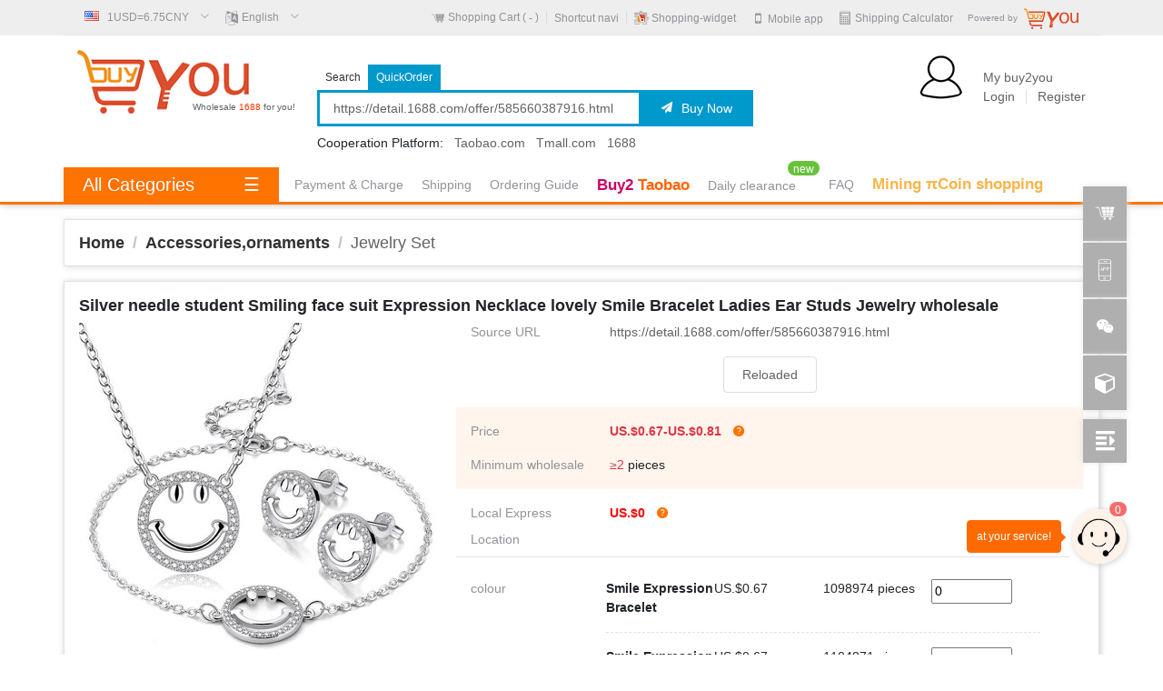

--- FILE ---
content_type: text/html; charset=utf-8
request_url: https://www.buy2you.com/en/1688wholesale/china_alibaba_item/585660387916.html
body_size: 45286
content:
<!doctype html>
<html data-n-head-ssr>
  <head >
    <title>Silver needle student Smiling face suit Expression Necklace lovely Smile Bracelet Ladies Ear Studs Jewelry wholesale- 1688 Wholesale agent</title><meta data-n-head="ssr" charset="utf-8"><meta data-n-head="ssr" http-equiv="X-UA-Compatible" content="IE=Edge"><meta data-n-head="ssr" data-hid="google-site-verification" name="google-site-verification" content="uay1PwEuzsY-iFs4uSRkfWfT5JGW5YOZYk78iPJWwxs"><meta data-n-head="ssr" data-hid="keywords" name="keywords" content="Accessories,ornaments,Jewelry Set,"><meta data-n-head="ssr" data-hid="description" name="description" content="1688wholesale for your wholesale purchase Silver needle student Smiling face suit Expression Necklace lovely Smile Bracelet Ladies Ear Studs Jewelry wholesale and other related products; Here, Alibaba.cn products and quality goods made in China are gathered. For more information on 54/1746, please visit www.1688wholesale.com !"><meta data-n-head="ssr" data-hid="applicable-device" name="applicable-device" content="pc"><meta data-n-head="ssr" data-hid="og:type" property="og:type" content="product"><meta data-n-head="ssr" data-hid="og:title" property="og:title" content="Silver needle student Smiling face suit Expression Necklace lovely Smile Bracelet Ladies Ear Studs Jewelry wholesale"><meta data-n-head="ssr" data-hid="og:image" property="og:image" content="https://cbu01.alicdn.com/img/ibank/2019/544/227/10326722445_350084242.400x400.jpg"><meta data-n-head="ssr" data-hid="og:description" property="og:description" content="undefined"><meta data-n-head="ssr" data-hid="og:product:price" property="og:product:price" content="4.5"><meta data-n-head="ssr" data-hid="og:product:orgprice" property="og:product:orgprice" content="4.5"><meta data-n-head="ssr" data-hid="og:product:currency" property="og:product:currency" content="CNY"><meta data-n-head="ssr" data-hid="og:product:score" property="og:product:score" content="undefined"><meta data-n-head="ssr" data-hid="og:product:base_score" property="og:product:base_score" content="5"><meta data-n-head="ssr" data-hid="og:product:nick" property="name=undefined; url= //www.buy2you.com/en/1688wholesale/china_alibaba_item/585660387916.html" content="5"><link data-n-head="ssr" rel="icon" type="image/x-icon" href="/favicon.ico"><link data-n-head="ssr" rel="stylesheet" href="/css/iconfont/iconfont.css"><link data-n-head="ssr" rel="stylesheet" href="/css/tcs/iconfont/iconfont.css"><link data-n-head="ssr" rel="stylesheet" href="/css/semantic-ui-flag/flag.css"><link rel="preload" href="/_nuxt/9c0d09a.js" as="script"><link rel="preload" href="/_nuxt/e42b188.js" as="script"><link rel="preload" href="/_nuxt/app.css?9a79512196c587cb8365" as="style"><link rel="preload" href="/_nuxt/a4fa674.js" as="script"><link rel="preload" href="/_nuxt/11.css?fca6bd7299f58c135729" as="style"><link rel="preload" href="/_nuxt/78fe22b.js" as="script"><link rel="preload" href="/_nuxt/5.css?22773a7e6d9fe68a84d8" as="style"><link rel="preload" href="/_nuxt/5d1e305.js" as="script"><link rel="preload" href="/_nuxt/00f3da0.js" as="script"><link rel="preload" href="/_nuxt/28.css?80574c02543f646ddc95" as="style"><link rel="preload" href="/_nuxt/0e62db7.js" as="script"><link rel="stylesheet" href="/_nuxt/app.css?9a79512196c587cb8365"><link rel="stylesheet" href="/_nuxt/11.css?fca6bd7299f58c135729"><link rel="stylesheet" href="/_nuxt/5.css?22773a7e6d9fe68a84d8"><link rel="stylesheet" href="/_nuxt/28.css?80574c02543f646ddc95">
  </head>
  <body >
    <div data-server-rendered="true" id="__nuxt"><!----><div id="__layout"><div class="en"><header class="el-header header-with-search-1688wholesale deck a1688wholesale-common" style="height:90px;"><div><div class="tool-bar-warp"><div class="tool-bar"><ul role="menubar" class="container el-menu--horizontal el-menu" style="background-color:;"><li role="menuitem" aria-haspopup="true" class="float-left el-submenu"><div class="el-submenu__title" style="border-bottom-color:transparent;color:;background-color:;"><i title="US or Global" class="flag us"></i>
                  1USD=6.75CNY
                <!----><!----><!----><!----><!----><!----><!----><!----><!----><!----><!----><!----><!----><!----><!----><!----><!----><!----><!----><!----><!----><!----><!----><i class="el-submenu__icon-arrow el-icon-arrow-down"></i></div><div class="el-menu--horizontal" style="display:none;"><ul role="menu" class="el-menu el-menu--popup el-menu--popup-" style="background-color:;"> <li role="menuitem" tabindex="-1" class="el-menu-item" style="color:;background-color:;"><i title="US or Global" class="flag us"></i>
              1USD=6.75CNY
            </li><li role="menuitem" tabindex="-1" class="el-menu-item" style="color:;background-color:;"><i title="Malaysia" class="flag my"></i>
              1MYR=1.67CNY
            </li><li role="menuitem" tabindex="-1" class="el-menu-item" style="color:;background-color:;"><i title="Europ" class="flag eu"></i>
              1EUR=7.89CNY
            </li><li role="menuitem" tabindex="-1" class="el-menu-item" style="color:;background-color:;"><i title="West Africa" class="flag bj"></i>
              10XOF=0.12CNY
            </li><li role="menuitem" tabindex="-1" class="el-menu-item" style="color:;background-color:;"><i title="Central African" class="flag ga"></i>
              10XAF=0.12CNY
            </li><li role="menuitem" tabindex="-1" class="el-menu-item" style="color:;background-color:;"><i title="Australia" class="flag au"></i>
              1AUD=4.56CNY
            </li><li role="menuitem" tabindex="-1" class="el-menu-item" style="color:;background-color:;"><i title="New Zealand" class="flag nz"></i>
              1NZD=3.94CNY
            </li><li role="menuitem" tabindex="-1" class="el-menu-item" style="color:;background-color:;"><i title="Singapore" class="flag sg"></i>
              1SGD=5.25CNY
            </li><li role="menuitem" tabindex="-1" class="el-menu-item" style="color:;background-color:;"><i title="United Kingdom" class="flag gb"></i>
              1GBP=9.07CNY
            </li><li role="menuitem" tabindex="-1" class="el-menu-item" style="color:;background-color:;"><i title="Canada" class="flag ca"></i>
              1CAD=4.88CNY
            </li><li role="menuitem" tabindex="-1" class="el-menu-item" style="color:;background-color:;"><i title="Indonesia" class="flag id"></i>
              10000IDR=4.40CNY
            </li><li role="menuitem" tabindex="-1" class="el-menu-item" style="color:;background-color:;"><i title="Russia" class="flag ru"></i>
              10RUB=0.88CNY
            </li><li role="menuitem" tabindex="-1" class="el-menu-item" style="color:;background-color:;"><i title="Japan" class="flag jp"></i>
              100JPY=4.27CNY
            </li><li role="menuitem" tabindex="-1" class="el-menu-item" style="color:;background-color:;"><i title="Philippines" class="flag ph"></i>
              10PHP=1.14CNY
            </li><li role="menuitem" tabindex="-1" class="el-menu-item" style="color:;background-color:;"><i title="Thailand" class="flag th"></i>
              10THB=2.16CNY
            </li><li role="menuitem" tabindex="-1" class="el-menu-item" style="color:;background-color:;"><i title="India" class="flag in"></i>
              10INR=0.74CNY
            </li><li role="menuitem" tabindex="-1" class="el-menu-item" style="color:;background-color:;"><i title="Vietnam" class="flag vn"></i>
              10000VND=2.80CNY
            </li><li role="menuitem" tabindex="-1" class="el-menu-item" style="color:;background-color:;"><i title="Argentina" class="flag ar"></i>
              100ARS=0.47CNY
            </li><li role="menuitem" tabindex="-1" class="el-menu-item" style="color:;background-color:;"><i title="Peru" class="flag pe"></i>
              1PEN=2.01CNY
            </li><li role="menuitem" tabindex="-1" class="el-menu-item" style="color:;background-color:;"><i title="Chile" class="flag cl"></i>
              100CLP=0.77CNY
            </li><li role="menuitem" tabindex="-1" class="el-menu-item" style="color:;background-color:;"><i title="South Africa" class="flag za"></i>
              10ZAR=4.15CNY
            </li><li role="menuitem" tabindex="-1" class="el-menu-item" style="color:;background-color:;"><i title="Mexico" class="flag mx"></i>
              10MXN=3.86CNY
            </li><li role="menuitem" tabindex="-1" class="el-menu-item" style="color:;background-color:;"><i title="Brazil" class="flag br"></i>
              1BRL=1.27CNY
            </li><li role="menuitem" tabindex="-1" class="el-menu-item" style="color:;background-color:;"><i title="Colombia" class="flag co"></i>
              1000COP=1.84CNY
            </li></ul></div></li> <li role="menuitem" aria-haspopup="true" class="float-left el-submenu"><div class="el-submenu__title" style="border-bottom-color:transparent;color:;background-color:;"><i class="iconfont icon-language"></i> 
                English
              <!----><!----><!----><!----><!----><i class="el-submenu__icon-arrow el-icon-arrow-down"></i></div><div class="el-menu--horizontal" style="display:none;"><ul role="menu" class="el-menu el-menu--popup el-menu--popup-" style="background-color:;"> <li role="menuitem" tabindex="-1" class="el-menu-item" style="color:;background-color:;"><a href="/en/1688wholesale/china_alibaba_item/585660387916.html">English</a></li><li role="menuitem" tabindex="-1" class="el-menu-item" style="color:;background-color:;"><a href="/ms/1688wholesale/china_alibaba_item/585660387916.html">Melayu</a></li><li role="menuitem" tabindex="-1" class="el-menu-item" style="color:;background-color:;"><a href="/fr/1688wholesale/china_alibaba_item/585660387916.html">Français</a></li><li role="menuitem" tabindex="-1" class="el-menu-item" style="color:;background-color:;"><a href="/ru/1688wholesale/china_alibaba_item/585660387916.html">Pусский</a></li><li role="menuitem" tabindex="-1" class="el-menu-item" style="color:;background-color:;"><a href="/zh-CHT/1688wholesale/china_alibaba_item/585660387916.html">繁體中文</a></li><li role="menuitem" tabindex="-1" class="el-menu-item" style="color:;background-color:;"><a href="/zh-CHS/1688wholesale/china_alibaba_item/585660387916.html">简体中文</a></li></ul></div></li> <li role="menuitem" tabindex="-1" class="el-menu-item float-right logo-buy2you-link" style="color:;border-bottom-color:transparent;background-color:;"><a href="/en/index.html"><span title="www.buy2you.com"><small class="mr-1 d-inline-block">Powered by</small> <img src="/images/logo_buy2you.png" alt="Buy2you" width="60"></span></a></li> <li role="menuitem" tabindex="-1" class="el-menu-item float-right" style="color:;border-bottom-color:transparent;background-color:;"><i class="iconfont icon-iconset0276"></i> <a href="/en/shipping_calculator.html">Shipping Calculator</a></li> <li role="menuitem" tabindex="-1" class="el-menu-item float-right" style="color:;border-bottom-color:transparent;background-color:;"><span class="float-right"><div role="tooltip" id="el-popover-482" aria-hidden="true" class="el-popover el-popper" style="width:180px;display:none;"><!----><div class="text-center"><img src="/images/app_qr.png" alt="app_qr" width="150"> <br>
                Scan to download
              </div> </div><span class="el-popover__reference-wrapper"><span><i class="iconfont icon-mobilephone"></i> <a href="/en/app.html">Mobile app</a></span></span></span></li> <li role="menuitem" tabindex="-1" class="el-menu-item float-right" style="color:;border-bottom-color:transparent;background-color:;"><img src="/images/shopping_widget.png" alt="shopping_widget" width="16"> <a href="/en/shopping_widget.html">Shopping-widget</a></li> <div class="float-right divider el-divider el-divider--vertical"><!----></div> <li role="menuitem" tabindex="-1" class="el-menu-item float-right" style="color:;border-bottom-color:transparent;background-color:;"><span><div role="tooltip" id="el-popover-832" aria-hidden="true" class="el-popover el-popper tool-list" style="width:500px;display:none;"><!----><h5>Member</h5> <dl><dd><a href="/en/my/coupons.html?activeName=obtain">Get coupons</a></dd> <dd><a href="/en/my/member_upgrade.html">Upgrade member level</a></dd> <dd><a href="/en/my/account_safety.html?activeName=setPinCode">Set the PIN code</a></dd></dl> <h5>Acting-buy site navigation</h5> <dl><dd><a href="/en/buy2taobao/index.html">Buy2taobao</a></dd> <dd><a href="/en/1688wholesale/index.html">1688wholesale</a></dd></dl> <h5>Shopping assistant</h5> <dl><dd><a href="/en/my/shipping_address.html">Shipping Address</a></dd> <dd><a href="/en/my/my_china_address.html">My China warehouse address</a></dd> <!----> <dd><a href="/en/shipping_calculator.html">Shipping Calculator</a></dd></dl> <h5>Shopping and Orders</h5> <dl><dt>Agent Buy Service:</dt> <!----><dd><a href="/en/my/order_lists.html?status=1&amp;page_no=1">Unpay</a></dd><dd><a href="/en/my/order_lists.html?status=2&amp;page_no=1">Pending purchase</a></dd><dd><a href="/en/my/order_lists.html?status=6&amp;page_no=1">Unpay_shipping</a></dd><dd><a href="/en/my/order_lists.html?status=8&amp;page_no=1">Pending receipt</a></dd><dd><a href="/en/my/order_lists.html?status=9&amp;page_no=1">Pending rating</a></dd> <dt>Parcels forwarding service:</dt> <!----><!----><!----><dd><a href="/en/my/forwarding_orders.html?status=6&amp;page_no=1">Unpay_shipping</a></dd><dd><a href="/en/my/forwarding_orders.html?status=8&amp;page_no=1">Pending receipt</a></dd><dd><a href="/en/my/forwarding_orders.html?status=9&amp;page_no=1">Pending rating</a></dd></dl> </div><span class="el-popover__reference-wrapper"><span>Shortcut navi</span></span></span></li> <div class="float-right divider el-divider el-divider--vertical"><!----></div> <li role="menuitem" tabindex="-1" class="el-menu-item float-right" style="color:;border-bottom-color:transparent;background-color:;"><span><div role="tooltip" id="el-popover-5723" aria-hidden="true" class="el-popover el-popper tool-bar-cart2" style="width:100%px;display:none;"><!----><div class="el-tabs el-tabs--top el-tabs--border-card"><div class="el-tabs__header is-top"><div class="el-tabs__nav-wrap is-top"><div class="el-tabs__nav-scroll"><div role="tablist" class="el-tabs__nav is-top" style="transform:translateX(-0px);"></div></div></div></div><div class="el-tabs__content"><div role="tabpanel" aria-hidden="true" id="pane-taobao.com" aria-labelledby="tab-taobao.com" class="el-tab-pane" style="display:none;"> <div class="tool-bar-cart-wrap"><div class="cart-body"><div role="alert" class="el-alert mb-3 el-alert--info is-light"><i class="el-alert__icon el-icon-info"></i><div class="el-alert__content"><span class="el-alert__title">Your shopping cart is empty</span><!----><!----><i class="el-alert__closebtn el-icon-close" style="display:none;"></i></div></div></div> <div class="cart-footer"><a href="/en/my_pages/cart/in_taobao.html"><span class="el-button el-button--danger el-button--mini is-plain"><i class="iconfont icon-gouwuche"></i>
                           View Cart
                        </span></a></div></div></div><div role="tabpanel" id="pane-1688.com" aria-labelledby="tab-1688.com" class="el-tab-pane"> <div class="tool-bar-cart-wrap"><div class="cart-body"><div role="alert" class="el-alert mb-3 el-alert--info is-light"><i class="el-alert__icon el-icon-info"></i><div class="el-alert__content"><span class="el-alert__title">Your shopping cart is empty</span><!----><!----><i class="el-alert__closebtn el-icon-close" style="display:none;"></i></div></div></div> <div class="cart-footer"><a href="/en/my_pages/cart/in_1688.html"><span class="el-button el-button--danger el-button--mini is-plain"><i class="iconfont icon-gouwuche"></i>
                           View Cart
                        </span></a></div></div></div></div></div> </div><span class="el-popover__reference-wrapper"><span><i class="iconfont icon-gouwuche"></i> <span>
                  Shopping Cart
                  
                    (
                    <b>-</b>
                    )
                  </span></span></span></span></li> <!----></ul></div></div> <div class="search-bar container clearfix"><div class="float-left"><div class="logo-wrap mr-2"><a href="/en/index.html" title="1688wholesale" class="logo"><img src="/images/logo_buy2you.png" alt="logo_buy2you.png"></a> <a href="/en/1688wholesale/index.html" title="1688wholesale" class="logo"><span class="sign">Wholesale <span class="logo1688wholesale">1688</span> for you!</span></a></div></div> <div class="float-left pl-3 pt-3 header-search"><div class="header-search-words"><div class="el-button-group border-radius-0 header-search-words"><button type="button" class="el-button el-button--primary-1688wholesale tag-primary el-button--mini"><!----><!----><span>Search</span></button> <button type="button" class="el-button el-button--primary tag-secondary el-button--mini"><!----><!----><span>QuickOrder</span></button></div> <form class="el-form"><div class="el-form-item mb-2 el-form-item--feedback is-required el-form-item--large"><!----><div class="el-form-item__content" style="margin-left:0;"><div class="el-input el-input--large el-input-group el-input-group--append"><!----> <input type="text" autocomplete="off" placeholder="Search Goods" class="el-input__inner"> <!----> <!----> <div class="el-input-group__append el-input-group__append1"><div title="Keywords translated into Chinese" id="translate" class="d-inline-block"><input name="translate" id="translateCheckBox" type="checkbox" checked="checked"> <label for="translateCheckBox"><img src="/images/fanyi.png" alt="fanyi" height="19"> <b></b></label></div> <div class="divider el-divider el-divider--vertical"><!----></div> <select class="category-select"><option value="">All Categories</option> </select></div> <div class="el-input-group__append"><div class="search-btn"><i class="el-icon-search mr-1"></i>
                    Search
                  </div></div> <!----></div><!----></div></div></form> <div>
            Cooperation Platform:
            <a href="//www.taobao.com" target="_blank" class="mx-2">Taobao.com</a> <a href="//www.tmall.com" target="_blank" class="mr-2">Tmall.com</a> <a href="//www.1688.com" target="_blank">1688</a></div></div></div> <div class="float-left pl-3"><div class="addthis_sharing_toolbox"></div> <div id="google_translate_element"></div></div> <div class="float-right"><span><div role="tooltip" id="el-popover-4012" aria-hidden="true" class="el-popover el-popper head-login-popover" style="width:autopx;display:none;"><!----><div class="text-center"><p>Welcome to buy2taobao.com</p> <div class="text-decoration-none"><a href="/en/member/login.html"><button type="button" class="el-button d-block w-100 el-button--primary el-button--medium"><!----><!----><span>Login</span></button></a></div> <p class="mt-2">- Sign in with -</p> <button type="button" class="el-button el-button el-button--mini el-button--primary bg-facebook el-button--default"><!----><!----><span><i class="icon iconfont icon-666"></i></span></button> <button type="button" class="el-button el-button el-button--mini el-button--primary qq-box el-button--default"><!----><!----><span><i class="icon iconfont icon-web-icon-"></i></span></button> <button type="button" class="el-button el-button el-button--mini el-button--success weixin-box el-button--default"><!----><!----><span><i class="icon iconfont icon-aui-icon-weichat"></i></span></button> <div class="mb-2 el-divider el-divider--horizontal"><!----></div> <p class="text-left">New Customer</p> <div class="text-decoration-none"><a href="/en/member/register.html"><button type="button" class="el-button w-100 el-button--primary-secondary el-button--medium"><!----><!----><span>Join Free</span></button></a></div></div> </div><span class="el-popover__reference-wrapper"><div class="media"><div class="mr-3" style="position:relative;"><span class="el-avatar el-avatar--square" style="height:60px;width:60px;line-height:60px;"><img src="/images/default_avatar.png" style="object-fit:cover;"></span> <!----></div> <div class="media-body align-self-end pb-1"><div class="mb-0"><a href="/en/my/info.html">My buy2you</a></div> <div><a href="/en/member/login.html">Login</a> <div class="el-divider el-divider--vertical"><!----></div> <a href="/en/member/register.html">Register</a></div></div></div></span></span></div></div></div> <div class="menu-bar"><div class="container" style="position:relative;"><ul role="menubar" class="main-nav site-main-menu el-menu--horizontal el-menu" style="background-color:;"><li role="menuitem" tabindex="-1" class="el-menu-item el-col el-col-5" style="color:;border-bottom-color:transparent;background-color:;">
             
          </li> <li role="menuitem" tabindex="-1" class="el-menu-item link-item" style="color:;border-bottom-color:transparent;background-color:;"><a href="/en/guide/view/payment-charges.html?groupName=payment" class="pl-2">Payment &amp; Charge</a></li> <li role="menuitem" tabindex="-1" class="el-menu-item link-item" style="color:;border-bottom-color:transparent;background-color:;"><a href="/en/guide/view/delivery-faq.html?groupName=delivery-guide">Shipping</a></li> <li role="menuitem" tabindex="-1" class="el-menu-item link-item" style="color:;border-bottom-color:transparent;background-color:;"><a href="/en/guide/view/order-terms.html?groupName=order-guide">Ordering Guide</a></li> <li role="menuitem" tabindex="-1" class="el-menu-item link-item logobuy2taobao" style="color:;border-bottom-color:transparent;background-color:;"><a href="/en/buy2taobao/index.html"><span>Buy2</span> <span>Taobao</span></a></li> <li role="menuitem" tabindex="-1" class="el-menu-item link-item" style="color:;border-bottom-color:transparent;background-color:;"><a href="/en/daily_clearance.html"><div class="el-badge mr-3">
              Daily clearance
            <sup class="el-badge__content el-badge__content--success is-fixed">new</sup></div></a></li> <li role="menuitem" tabindex="-1" class="el-menu-item link-item" style="color:;border-bottom-color:transparent;background-color:;"><a href="/en/guide/view/membership-and-rule.html">FAQ</a></li> <li role="menuitem" tabindex="-1" class="el-menu-item link-item" style="color:;border-bottom-color:transparent;background-color:;"><a href="https://www.paibi.vip/Pi_setup_and_register.html" target="_blank" class="pi_link">Mining πCoin shopping</a></li></ul> <div class="category-popper container"><div class="el-row"><div class="el-col el-col-5"><button disabled="disabled" id="categoryBtn" class="el-button el-button--primary-1688wholesale d-block btn-main clearfix"><span class="float-left">All Categories</span> <span class="float-right">☰</span></button></div></div> <div class="el-row"><div class="el-col el-col-5 left-box deck"></div> <!----></div></div></div></div></header> <div class="content"><section class="el-container a1688wholesale-common"><main class="el-main a1688wholesale-item px-0"><div class="container px-0"><div aria-label="Breadcrumb" role="navigation" class="el-breadcrumb p-3 text-xl border mb-3 deck"><span class="el-breadcrumb__item"><span role="link" class="el-breadcrumb__inner"><a href="/en/1688wholesale/index.html">Home</a></span><span role="presentation" class="el-breadcrumb__separator"></span></span> <span class="el-breadcrumb__item"><span role="link" class="el-breadcrumb__inner"><a href="/en/1688wholesale/china_alibaba_search.html?cid=54"><span>Accessories,ornaments</span></a></span><span role="presentation" class="el-breadcrumb__separator"></span></span><span class="el-breadcrumb__item"><span role="link" class="el-breadcrumb__inner"><a href="/en/1688wholesale/china_alibaba_search.html?cid=1746"><span>Jewelry Set</span></a></span><span role="presentation" class="el-breadcrumb__separator"></span></span></div> <div class="border item-block deck p-3"><h1 title="巧兰轩纯银针学生笑脸套装表情项链可爱微笑手链女式耳钉饰品批发" class="text-large b">Silver needle student Smiling face suit Expression Necklace lovely Smile Bracelet Ladies Ear Studs Jewelry wholesale</h1> <div class="el-row"><div class="el-col el-col-24 el-col-md-10 el-col-lg-9"><div class="picture-magnify" data-v-2f0164c4><div class="preview-box" data-v-2f0164c4><img referrerpolicy="no-referrer" src="https://cbu01.alicdn.com/img/ibank/O1CN017cA62Y2GQdGeGyWKg_!!950769010-0-cib.400x400.jpg" alt="直播間盲盒抽獎平板電腦 直播間福袋禮品贈品平板電腦 7寸平板" data-v-2f0164c4> <div class="hover-box" data-v-2f0164c4></div></div> <div class="zoom-box" style="display:none;" data-v-2f0164c4><img referrerpolicy="no-referrer" src="https://cbu01.alicdn.com/img/ibank/O1CN017cA62Y2GQdGeGyWKg_!!950769010-0-cib.jpg" alt="直播間盲盒抽獎平板電腦 直播間福袋禮品贈品平板電腦 7寸平板" data-v-2f0164c4></div></div> <!----> <button type="button" class="el-button favorite-btn mt-3 el-button--default el-button--small is-plain"><!----><!----><span><span class="icon iconfont icon-shixin favorite"></span>
              Add to Favorite
            </span></button></div> <div class="el-col el-col-24 el-col-md-14 el-col-lg-15"><div class="item-row el-row"><div class="item-title el-col el-col-6">Source URL</div> <div class="item-content text-break el-col el-col-18"><a href="https://detail.1688.com/offer/585660387916.html" target="_blank">https://detail.1688.com/offer/585660387916.html</a></div></div> <div class="item-row price-block mb-0 el-row"><div class="item-title el-col el-col-6">Price</div> <div class="item-content el-col el-col-18"><b title="¥4.5" class="text-local-dollar">US.$0.67</b></div></div> <div class="range-block item-row price-block el-row"><div class="item-title el-col el-col-6">Minimum wholesale</div> <div class="item-content el-col el-col-18"><span class="text-danger">≥2</span></div></div> <div class="item-row pt-2 el-row"><div class="item-title el-col el-col-6">Local Express</div> <div class="item-content el-col el-col-18"><b title="￥0" class="text-local-dollar">US.$0</b> <i class="el-tooltip el-icon-question text-theme-main"></i></div></div> <div element-loading-text="Loading ..." element-loading-spinner="el-icon-loading" class="mt-3"></div> <!----> <!----> <!----> <!----></div></div></div> <div class="p-3 my-3 border disclaimer deck"><div class="mb-2"><span class="icon iconfont icon-bullhorn text-xl mr-1 text-theme-main mr-1"></span>
          Disclaimer
        </div>
        All products available for shopping agent service displayed on Buy2you are products retrieved from third-party shopping platforms and are not directly sold by Buy2you. Thus, in case of any infringement issue involved by the aforesaid products, all liabilities incurred shall be borne by the corresponding sellers on the third-party platform while Buy2you will not undertake any relevant, collateral or joint liability.
      </div> <div class="el-row"><div class="pr-3 el-col el-col-6"><div class="el-card mb-3 shop-info is-always-shadow"><div class="el-card__header"><b title="Seller" class="iconfont icon-tab_seller mr-2"></b>
              深圳市巧兰轩饰品有限公司
            </div> <div class="el-card__body"><div class="good-row mt-1"><div class="scroll-item"><div class="media"><a href="/en/1688wholesale/china_alibaba_item/643967769851.html"><div title="520 number Smart Necklace Imitation silver clavicle heart-shaped Pendant Valentine's Day Tanabata Send his girlfriend" class="img-box"><img referrerpolicy="no-referrer" src="//cbu01.alicdn.com/img/ibank/O1CN01RkSrsC1Wovv6fei02_!!2905482836-0-cib.jpg_100x100.jpg" alt="520 number Smart Necklace Imitation silver clavicle heart-shaped Pendant Valentine's Day Tanabata Send his girlfriend" title="520 number Smart Necklace Imitation silver clavicle heart-shaped Pendant Valentine's Day Tanabata Send his girlfriend"></div></a> <div class="media-body"><p title="520 number Smart Necklace Imitation silver clavicle heart-shaped Pendant Valentine's Day Tanabata Send his girlfriend"><a href="/en/1688wholesale/china_alibaba_item/643967769851.html"><span title="520 number Smart Necklace Imitation silver clavicle heart-shaped Pendant Valentine's Day Tanabata Send his girlfriend">520 number Smart Necklace Imitation silver clavicle heart-shaped Pendant Valentine's Day Tanabata Send his girlfriend</span></a></p>
                      Price:
                      <b title="¥4.5" class="text-local-dollar">US.$0.89</b> <br> <span title="Minimum wholesale">≥2</span></div></div></div><div class="scroll-item"><div class="media"><a href="/en/1688wholesale/china_alibaba_item/643334108695.html"><div title="Pearl Ring fashion personality Forefinger Ring ins Cold Japanese Light extravagance A small minority design" class="img-box"><img referrerpolicy="no-referrer" src="//cbu01.alicdn.com/img/ibank/O1CN01l4ldda1Wovv7aKLCk_!!2905482836-0-cib.jpg_100x100.jpg" alt="Pearl Ring fashion personality Forefinger Ring ins Cold Japanese Light extravagance A small minority design" title="Pearl Ring fashion personality Forefinger Ring ins Cold Japanese Light extravagance A small minority design"></div></a> <div class="media-body"><p title="Pearl Ring fashion personality Forefinger Ring ins Cold Japanese Light extravagance A small minority design"><a href="/en/1688wholesale/china_alibaba_item/643334108695.html"><span title="Pearl Ring fashion personality Forefinger Ring ins Cold Japanese Light extravagance A small minority design">Pearl Ring fashion personality Forefinger Ring ins Cold Japanese Light extravagance A small minority design</span></a></p>
                      Price:
                      <b title="¥4.5" class="text-local-dollar">US.$0.56</b> <br> <span title="Minimum wholesale">≥2</span></div></div></div><div class="scroll-item"><div class="media"><a href="/en/1688wholesale/china_alibaba_item/643430065593.html"><div title="new pattern fashion Gold bracelets design Simplicity Pearl star Bracelet Confidante Bracelet personality Bracelet" class="img-box"><img referrerpolicy="no-referrer" src="//cbu01.alicdn.com/img/ibank/O1CN01nFRp0O1WovuuF0CZ7_!!2905482836-0-cib.jpg_100x100.jpg" alt="new pattern fashion Gold bracelets design Simplicity Pearl star Bracelet Confidante Bracelet personality Bracelet" title="new pattern fashion Gold bracelets design Simplicity Pearl star Bracelet Confidante Bracelet personality Bracelet"></div></a> <div class="media-body"><p title="new pattern fashion Gold bracelets design Simplicity Pearl star Bracelet Confidante Bracelet personality Bracelet"><a href="/en/1688wholesale/china_alibaba_item/643430065593.html"><span title="new pattern fashion Gold bracelets design Simplicity Pearl star Bracelet Confidante Bracelet personality Bracelet">new pattern fashion Gold bracelets design Simplicity Pearl star Bracelet Confidante Bracelet personality Bracelet</span></a></p>
                      Price:
                      <b title="¥4.5" class="text-local-dollar">US.$1.48</b> <br> <span title="Minimum wholesale">≥2</span></div></div></div><div class="scroll-item"><div class="media"><a href="/en/1688wholesale/china_alibaba_item/643398442246.html"><div title="Small bow 2021 new pattern Earrings temperament Ear Studs 925 Sterling Silver Silver needle the republic of korea Earrings" class="img-box"><img referrerpolicy="no-referrer" src="//cbu01.alicdn.com/img/ibank/O1CN01zBknnk1WovumTxkuJ_!!2905482836-0-cib.jpg_100x100.jpg" alt="Small bow 2021 new pattern Earrings temperament Ear Studs 925 Sterling Silver Silver needle the republic of korea Earrings" title="Small bow 2021 new pattern Earrings temperament Ear Studs 925 Sterling Silver Silver needle the republic of korea Earrings"></div></a> <div class="media-body"><p title="Small bow 2021 new pattern Earrings temperament Ear Studs 925 Sterling Silver Silver needle the republic of korea Earrings"><a href="/en/1688wholesale/china_alibaba_item/643398442246.html"><span title="Small bow 2021 new pattern Earrings temperament Ear Studs 925 Sterling Silver Silver needle the republic of korea Earrings">Small bow 2021 new pattern Earrings temperament Ear Studs 925 Sterling Silver Silver needle the republic of korea Earrings</span></a></p>
                      Price:
                      <b title="¥4.5" class="text-local-dollar">US.$0.56</b> <br> <span title="Minimum wholesale">≥2</span></div></div></div><div class="scroll-item"><div class="media"><a href="/en/1688wholesale/china_alibaba_item/643566343520.html"><div title="Wesley New products Sterling Silver Pearl Year of the Ox Necklace ins clavicle Necklace Pearl Ear Studs live broadcast Source of goods" class="img-box"><img referrerpolicy="no-referrer" src="//cbu01.alicdn.com/img/ibank/O1CN01Ks6KAV1WovuzkkfV6_!!2905482836-0-cib.jpg_100x100.jpg" alt="Wesley New products Sterling Silver Pearl Year of the Ox Necklace ins clavicle Necklace Pearl Ear Studs live broadcast Source of goods" title="Wesley New products Sterling Silver Pearl Year of the Ox Necklace ins clavicle Necklace Pearl Ear Studs live broadcast Source of goods"></div></a> <div class="media-body"><p title="Wesley New products Sterling Silver Pearl Year of the Ox Necklace ins clavicle Necklace Pearl Ear Studs live broadcast Source of goods"><a href="/en/1688wholesale/china_alibaba_item/643566343520.html"><span title="Wesley New products Sterling Silver Pearl Year of the Ox Necklace ins clavicle Necklace Pearl Ear Studs live broadcast Source of goods">Wesley New products Sterling Silver Pearl Year of the Ox Necklace ins clavicle Necklace Pearl Ear Studs live broadcast Source of goods</span></a></p>
                      Price:
                      <b title="¥4.5" class="text-local-dollar">US.$0.41</b> <br> <span title="Minimum wholesale">≥2</span></div></div></div><div class="scroll-item"><div class="media"><a href="/en/1688wholesale/china_alibaba_item/642734606417.html"><div title="Japan and South Korea Diamonds Silver needle Ear Studs Small fashion Earrings Light extravagance Sector temperament Earrings skirt zircon Earrings" class="img-box"><img referrerpolicy="no-referrer" src="//cbu01.alicdn.com/img/ibank/O1CN01WM9UdX1WovutNuJj5_!!2905482836-0-cib.jpg_100x100.jpg" alt="Japan and South Korea Diamonds Silver needle Ear Studs Small fashion Earrings Light extravagance Sector temperament Earrings skirt zircon Earrings" title="Japan and South Korea Diamonds Silver needle Ear Studs Small fashion Earrings Light extravagance Sector temperament Earrings skirt zircon Earrings"></div></a> <div class="media-body"><p title="Japan and South Korea Diamonds Silver needle Ear Studs Small fashion Earrings Light extravagance Sector temperament Earrings skirt zircon Earrings"><a href="/en/1688wholesale/china_alibaba_item/642734606417.html"><span title="Japan and South Korea Diamonds Silver needle Ear Studs Small fashion Earrings Light extravagance Sector temperament Earrings skirt zircon Earrings">Japan and South Korea Diamonds Silver needle Ear Studs Small fashion Earrings Light extravagance Sector temperament Earrings skirt zircon Earrings</span></a></p>
                      Price:
                      <b title="¥4.5" class="text-local-dollar">US.$1.11</b> <br> <span title="Minimum wholesale">≥2</span></div></div></div><div class="scroll-item"><div class="media"><a href="/en/1688wholesale/china_alibaba_item/642741677721.html"><div title="Wesley Little Foxes Necklace Female models Imitation silver clavicle Simplicity temperament suit live broadcast Source of goods factory" class="img-box"><img referrerpolicy="no-referrer" src="//cbu01.alicdn.com/img/ibank/O1CN01E12vwU1WovuxdNWMZ_!!2905482836-0-cib.jpg_100x100.jpg" alt="Wesley Little Foxes Necklace Female models Imitation silver clavicle Simplicity temperament suit live broadcast Source of goods factory" title="Wesley Little Foxes Necklace Female models Imitation silver clavicle Simplicity temperament suit live broadcast Source of goods factory"></div></a> <div class="media-body"><p title="Wesley Little Foxes Necklace Female models Imitation silver clavicle Simplicity temperament suit live broadcast Source of goods factory"><a href="/en/1688wholesale/china_alibaba_item/642741677721.html"><span title="Wesley Little Foxes Necklace Female models Imitation silver clavicle Simplicity temperament suit live broadcast Source of goods factory">Wesley Little Foxes Necklace Female models Imitation silver clavicle Simplicity temperament suit live broadcast Source of goods factory</span></a></p>
                      Price:
                      <b title="¥4.5" class="text-local-dollar">US.$0.43</b> <br> <span title="Minimum wholesale">≥2</span></div></div></div><div class="scroll-item"><div class="media"><a href="/en/1688wholesale/china_alibaba_item/642907383419.html"><div title="New products Silver needle new pattern Sector Earrings skirt Trend have more cash than can be accounted for temperament Ethnic style Simplicity zircon Earrings" class="img-box"><img referrerpolicy="no-referrer" src="//cbu01.alicdn.com/img/ibank/O1CN01S6UMsE1WovuqcRaF1_!!2905482836-0-cib.jpg_100x100.jpg" alt="New products Silver needle new pattern Sector Earrings skirt Trend have more cash than can be accounted for temperament Ethnic style Simplicity zircon Earrings" title="New products Silver needle new pattern Sector Earrings skirt Trend have more cash than can be accounted for temperament Ethnic style Simplicity zircon Earrings"></div></a> <div class="media-body"><p title="New products Silver needle new pattern Sector Earrings skirt Trend have more cash than can be accounted for temperament Ethnic style Simplicity zircon Earrings"><a href="/en/1688wholesale/china_alibaba_item/642907383419.html"><span title="New products Silver needle new pattern Sector Earrings skirt Trend have more cash than can be accounted for temperament Ethnic style Simplicity zircon Earrings">New products Silver needle new pattern Sector Earrings skirt Trend have more cash than can be accounted for temperament Ethnic style Simplicity zircon Earrings</span></a></p>
                      Price:
                      <b title="¥4.5" class="text-local-dollar">US.$0.89</b> <br> <span title="Minimum wholesale">≥2</span></div></div></div><div class="scroll-item"><div class="media"><a href="/en/1688wholesale/china_alibaba_item/641809345496.html"><div title="Imitation silver Net Red Little red dress Necklace Red Book Sector agate Fritillaria fashion skirt Necklace factory" class="img-box"><img referrerpolicy="no-referrer" src="//cbu01.alicdn.com/img/ibank/O1CN0171nAhD1WovukuWlzt_!!2905482836-0-cib.jpg_100x100.jpg" alt="Imitation silver Net Red Little red dress Necklace Red Book Sector agate Fritillaria fashion skirt Necklace factory" title="Imitation silver Net Red Little red dress Necklace Red Book Sector agate Fritillaria fashion skirt Necklace factory"></div></a> <div class="media-body"><p title="Imitation silver Net Red Little red dress Necklace Red Book Sector agate Fritillaria fashion skirt Necklace factory"><a href="/en/1688wholesale/china_alibaba_item/641809345496.html"><span title="Imitation silver Net Red Little red dress Necklace Red Book Sector agate Fritillaria fashion skirt Necklace factory">Imitation silver Net Red Little red dress Necklace Red Book Sector agate Fritillaria fashion skirt Necklace factory</span></a></p>
                      Price:
                      <b title="¥4.5" class="text-local-dollar">US.$1.63</b> <br> <span title="Minimum wholesale">≥2</span></div></div></div><div class="scroll-item"><div class="media"><a href="/en/1688wholesale/china_alibaba_item/641856660483.html"><div title="Clover Ring Light extravagance A small minority Simplicity pigment Opening Forefinger Pinky Ring" class="img-box"><img referrerpolicy="no-referrer" src="//cbu01.alicdn.com/img/ibank/O1CN01WhKK8O1WovuqND43a_!!2905482836-0-cib.jpg_100x100.jpg" alt="Clover Ring Light extravagance A small minority Simplicity pigment Opening Forefinger Pinky Ring" title="Clover Ring Light extravagance A small minority Simplicity pigment Opening Forefinger Pinky Ring"></div></a> <div class="media-body"><p title="Clover Ring Light extravagance A small minority Simplicity pigment Opening Forefinger Pinky Ring"><a href="/en/1688wholesale/china_alibaba_item/641856660483.html"><span title="Clover Ring Light extravagance A small minority Simplicity pigment Opening Forefinger Pinky Ring">Clover Ring Light extravagance A small minority Simplicity pigment Opening Forefinger Pinky Ring</span></a></p>
                      Price:
                      <b title="¥4.5" class="text-local-dollar">US.$0.37</b> <br> <span title="Minimum wholesale">≥2</span></div></div></div></div></div></div></div> <!----></div></div></main></section></div> <footer class="el-footer" style="height:60px;"><div class="deck"><div class="guide-links"><div data-server-rendered="false" class="container el-row"><div class="el-col el-col-24 el-col-xs-12 el-col-sm-8 el-col-lg-4"><dl><dt><a href="/en/guide/view/membership-and-rule.html?groupName=new-user">New User</a></dt> <dd><a href="/en/guide/view/membership-and-rule.html">Membership Level &amp; Points Rule</a></dd><dd><a href="/en/guide/view/customer-instruction.html">Customer Instruction</a></dd><dd><a href="/en/guide/view/registration-and-setting.html">Registration &amp; Setting</a></dd><dd><a href="/en/guide/view/about-buy2taobao.html">About buy2taobao</a></dd><dd><a href="/en/guide/view/about-coupons.html">About Coupons</a></dd><dd><a href="/en/guide/view/order-tutorial.html">Terms &amp; Conditions</a></dd></dl></div><div class="el-col el-col-24 el-col-xs-12 el-col-sm-8 el-col-lg-4"><dl><dt><a href="/en/guide/view/feedback-claim.html?groupName=customer-service">Customer Service</a></dt> <dd><a href="/en/guide/view/feedback-claim.html">Feedback &amp; Claim</a></dd><dd><a href="/en/guide/view/return-policy.html">Return Policy</a></dd><dd><a href="/en/guide/view/privacy-policy.html">Privacy Policy</a></dd><dd><a href="/en/guide/view/inspection-instruction.html">Inspection Instruction</a></dd></dl></div><div class="el-col el-col-24 el-col-xs-12 el-col-sm-8 el-col-lg-4"><dl><dt><a href="/en/guide/view/order-terms.html?groupName=order-guide">Ordering Guide</a></dt> <dd><a href="/en/guide/view/order-terms.html">Order Terms &amp; Conditions</a></dd><dd><a href="/en/guide/view/shopping-tips.html">Shopping Tips</a></dd><dd><a href="/en/guide/view/order-status.html">Order Status</a></dd><dd><a href="/en/guide/view/how-to-order.html">How to Order</a></dd><dd><a href="/en/guide/view/shopping-assistant.html">Shopping assistant</a></dd></dl></div><div class="el-col el-col-24 el-col-xs-12 el-col-sm-8 el-col-lg-4"><dl><dt><a href="/en/guide/view/delivery-faq.html?groupName=delivery-guide">Delivery Guide</a></dt> <dd><a href="/en/guide/view/delivery-faq.html">Delivery-FAQ</a></dd><dd><a href="/en/guide/view/delivery-policy.html">Delivery Policy</a></dd><dd><a href="/en/guide/view/customs-taxes.html">Customs &amp; Taxation</a></dd><dd><a href="/en/guide/view/international-shipping.html">International Shipping Fee</a></dd></dl></div><div class="el-col el-col-24 el-col-xs-12 el-col-sm-8 el-col-lg-4"><dl><dt><a href="/en/guide/view/payment-charges.html?groupName=payment">Payment</a></dt> <dd><a href="/en/guide/view/payment-charges.html">Payment Charges Policy</a></dd><dd><a href="/en/guide/view/top-up.html">Top-Up Method</a></dd><dd><a href="/en/guide/view/setpincode.html">Set Pin Code</a></dd><dd><a href="/en/guide/view/payment-method.html">Payment Method</a></dd></dl></div></div></div> <div class="friends-links"><div class="container"><b>Links</b>:
      <a href="//www.taobao.com" rel="nofollow" target="_blank">Taobao.com</a> <a href="//www.tmall.com" rel="nofollow" target="_blank">Tmall.com</a> <a href="//www.1688.com" rel="nofollow">1688</a> <a href="/en/index.html">
        Buy2you
      </a> <a href="/en/buy2taobao/index.html">
        Buy2taobao
      </a> <a href="//www.paibi.vip/" rel="nofollow" target="_blank">Pi币</a></div></div> <div class="regular-links"><div class="container"><div class="mb-3"><button type="button" class="el-button el-button--text"><!----><!----><span>Contact Us</span></button> |
        <button type="button" class="el-button ml-0 el-button--text"><!----><!----><span>Terms of serivce</span></button> |
        <a href="https://twitter.com/Buy2taobaoA?lang=zh-CN" target="_blank">Buy2Taobao on twitter</a> |
        <a href="https://www.facebook.com/buy2taobao" target="_blank">Buy2Taobao on facebook</a> |
        <a href="https://buy2taobaoagent.blogspot.com/" target="_blank">Blogger</a> |
        <a href="https://tmalltaobaoagent.wordpress.com/" target="_blank">Wordpress</a> |
        <a href="https://www.instagram.com/taobao_buy2you/" target="_blank">Instagram</a> |
        <a href="https://www.pinterest.ca/buy2youmk/" target="_blank">Pinterest</a> |
        <a href="https://www.tumblr.com/blog/taobao-agnet-buy2taobao" target="_blank">Tumblr</a> |
        <a href="https://plus.google.com/u/0/114625080972344687312" target="_blank">Google+</a></div> <div class="friend-img"><img src="/images/friend_img.png" alt="friend-img"></div>
        贝淘聚合购（广州）网络科技有限公司
        <div class="my-2"><a href="https://beian.miit.gov.cn/" target="_blank">粤ICP备14077013号</a></div> <span id="cnzz_stat_icon_1264573661"></span> <span class="copyright pl-3">Copyright © Buy2You.com</span></div></div> <!----> <span><audio src="/css/tcs/prompt.mp3" type="audio/mp3" height="100" width="100"></audio> <div role="tooltip" id="tcs-popover-5877" aria-hidden="true" class="tcs-popover tcs-popper component-tcs el-card is-always-shadow" style="width:undefinedpx;display:none;"><div></div> <div class="wrap hide"><div class="main-ui"><div class="el-card__header header"><div class="media"><img src="/css/tcs/tcs_defalut.jpg" width="64" class="rounded-circle"> <div class="media-body ml-3"><div class="float-left"><h4>TCS - Track Customer Service</h4> <p class="mb-0"></p></div> <div class="float-right"><button type="button" class="el-button el-button--text"><!----><i class="el-icon-close"></i><!----></button></div> <div class="float-right mr-2"><button type="button" class="el-button el-button--text"><!----><!----><span><i class="tcs tcs-icon_horn"></i></span></button></div></div></div></div> <div class="el-row el-row--flex"><div class="left-ui el-col el-col-17"><div class="left-ui-body"><div class="nodata-wrap"><img src="/css/tcs/no_data.png" alt="No data"> <p class="mt-3"></p></div></div> <div class="left-ui-footer"><div class="clearfix"><span><span><div role="tooltip" id="el-popover-2417" aria-hidden="true" class="el-popover el-popper component-emoji" style="width:576px;display:none;"><!----><div class="el-tabs el-tabs--top el-tabs--border-card"><div class="el-tabs__header is-top"><div class="el-tabs__nav-wrap is-top"><div class="el-tabs__nav-scroll"><div role="tablist" class="el-tabs__nav is-top" style="transform:translateX(-0px);"></div></div></div></div><div class="el-tabs__content"></div></div> <div class="mt-3 clearfix"><span class="text-info text-small float-left">If the emoji is not displayed properly, please replace or upgrade the browser.</span> <button type="button" class="el-button float-right el-button--text"><!----><i class="el-icon-close"></i><!----></button></div> </div><span class="el-popover__reference-wrapper"><button disabled="disabled" type="button" class="el-button float-left pt-0 mt-3 el-button--text is-disabled"><!----><!----><span><i class="tcs tcs-biaoqing1 text-extra-large"></i></span></button></span></span></span> <button disabled="disabled" type="button" class="el-button float-left ml-2 el-button--text is-disabled"><!----><!----><span><i class="tcs tcs-fujian1 text-extra-large"></i></span></button> <!----></div> <div class="select"><div role="radiogroup" class="el-radio-group"></div></div> <div class="bottom clearfix"><div class="float-left"><form class="el-form el-form--inline"><div class="el-form-item email-form-item is-required el-form-item--mini"><label for="email" class="el-form-item__label" style="width:140px;">undefined: </label><div class="el-form-item__content"><div class="media"><div class="media-body show-email"><div class="el-input el-input--mini"><!----><input type="text" readonly="readonly" autocomplete="off" class="el-input__inner"><!----><!----><!----><!----></div></div> <button type="button" class="el-button py-2 el-button--text el-button--mini"><!----><!----><span><i class="tcs tcs-cloud-modified text-extra-large"></i></span></button></div><!----></div></div></form></div> <!----></div></div></div> <div class="right-ui el-col el-col-7"><div class="body-item" style="min-height:22.25rem;max-height:22rem;"><div class="nodata-wrap"><img src="/css/tcs/no_data.png" alt="No data"> <p class="mt-3"></p></div></div> <div class="footer-item"><!----> <div class="media dashed-bottom"><i class="tcs tcs-phone mr-1"></i> <div class="media-body"><div>(+60)05-3216297</div></div></div> <p class="my-1"><b></b>
                  : [
                  <i class="tcs tcs-clock mr-1"></i>
                  ]
                </p> <p class="my-1">09:00~18:00()</p> <p class="mb-0 mt-1">()</p></div></div></div></div> <!----></div></div> <div class="main-tcs-button"><div class="el-badge el-tooltip item"><img src="/images/tcs_defalut.gif" alt="" class="deck rounded-circle"><sup class="el-badge__content is-fixed">0</sup></div></div></span> <div class="side-menu component-side-menu" style="top:200px;"><div class="block-wrap"><div class="menu-box"><div class="menu-block"><div class="menu-left-block" style="visibility:hidden;margin-top:0px;"><div class="cart-tabs el-tabs el-tabs--card el-tabs--top"><div class="el-tabs__header is-top"><div class="el-tabs__nav-wrap is-top"><div class="el-tabs__nav-scroll"><div role="tablist" class="el-tabs__nav is-top" style="transform:translateX(-0px);"></div></div></div></div><div class="el-tabs__content"><div role="tabpanel" aria-hidden="true" id="pane-taobao.com" aria-labelledby="tab-taobao.com" class="el-tab-pane" style="display:none;min-width:400px;"> <div><div role="alert" class="el-alert el-alert--info"><i class="el-alert__icon el-icon-info is-big"></i> <div class="el-alert__content"><a href="/en/member/login.html">Login</a>
                       | 
                      <a href="/en/member/register.html">Register</a></div></div> <!----></div></div><div role="tabpanel" id="pane-1688.com" aria-labelledby="tab-1688.com" class="el-tab-pane" style="min-width:400px;"> <div><div role="alert" class="el-alert el-alert--info"><i class="el-alert__icon el-icon-info is-big"></i> <div class="el-alert__content"><a href="/en/member/login.html">Login</a>
                       | 
                      <a href="/en/member/register.html">Register</a></div></div> <!----></div></div></div></div> <div class="close-btn"><i class="el-icon-circle-close"></i></div></div> <div class="menu-btn"><i class="icon iconfont icon-gouwuche" style="display:inline-block;"></i></div></div> <div class="menu-block"><!----> <div class="menu-btn"><i class="icon iconfont icon-yunliankeji-" style="display:inline-block;"></i></div></div> <div class="menu-block"><!----> <div class="menu-btn"><i class="icon iconfont icon-aui-icon-weichat" style="display:inline-block;"></i></div></div> <div class="menu-block"><!----> <div class="menu-btn"><i class="icon iconfont icon-cube" style="display:inline-block;"></i></div></div> <div class="menu-block" style="height: 38px;"><div class="menu-btn icon-reverse"><i class="icon iconfont icon-outdent"></i></div></div></div></div></div></div></footer></div></div></div><script>window.__NUXT__=(function(a,b,c,d,e,f,g,h,i,j,k,l,m,n,o,p,q,r,s,t,u,v,w,x,y,z,A,B,C,D,E,F,G,H,I,J,K,L,M,N,O,P,Q,R,S,T,U,V,W,X,Y,Z,_,$,aa,ab,ac,ad,ae,af,ag,ah,ai,aj,ak,al,am,an,ao,ap,aq,ar,as,at,au,av,aw,ax,ay,az,aA,aB,aC,aD,aE,aF,aG,aH,aI,aJ,aK,aL,aM,aN,aO,aP,aQ,aR,aS,aT,aU,aV,aW,aX,aY,aZ,a_,a$,ba,bb,bc,bd,be,bf,bg,bh,bi,bj,bk,bl,bm,bn,bo,bp,bq,br,bs,bt,bu,bv,bw,bx,by,bz,bA,bB,bC,bD,bE,bF,bG,bH,bI,bJ,bK,bL,bM,bN,bO,bP,bQ,bR,bS,bT,bU,bV,bW,bX,bY,bZ,b_,b$,ca,cb,cc,cd,ce,cf){aQ.category="54\u002F1746";aQ.categoryId_req=M;aQ.clickUrl="https:\u002F\u002Fdj.1688.com\u002Fci_king?a=936081759&e=AlDRkcvAYtIYsmDRkszI64pbdevyxc2WNZ2fmUeBXnm8WZ9B4Sa2MoULH0TeSYP-GPjRwB-Yv8WTJ8yzMsPXDInSGeGfJCdGXLzxjbsBELgJdspt1loF84emvHuev7kQzWlJy3Y5lzS00AMvkg.7lDHLvx2ZmDplCRzodCWYIEjlYxZSCRd1qGFg4uXv2w6GK2C-iz8rMTcxMcuRFVoXpNl..iK5jMmA-zz1ePemV.SxSK1bHuW.aoN1eIIZG48O3cfOzNsF1nAfv5e.Jnl5N1G-yVrHvovtMLEK.uwnbVClMMx2sC2A2YF-X2J7nxgigEMocx3B8oZIu80Tb98f68nJR82suVfnvOp6xHqmOR3rDcsgxxyQRwR65Xj3vM7h&v=4&pos=0";aQ.iid=N;aQ.imgUrl="https:\u002F\u002Fcbu01.alicdn.com\u002Fimg\u002Fibank\u002F2019\u002F544\u002F227\u002F10326722445_350084242.400x400.jpg";aQ.jkhyFlag=f;aQ.loginId=d;aQ.name=aR;aQ.price=4.5;aQ.quantityBegin=e;aQ.ratio=i;aQ.saleQuantity=aS;aQ.sellerId=g;aQ.sourceUrl="https:\u002F\u002Fdetail.1688.com\u002Foffer\u002F585660387916.html";aQ.tkCnt=e;aQ.tkCommission=.40499999999999997;aQ.type=a;aQ.unit=O;aQ.update_time=1672144024;aQ.yhqDiscountFee=aS;aQ.yhqExt="{\"discountFee\":2000,\"appliedCount\":21,\"name\":\"721新品\",\"startFee\":30000,\"startTime\":1595260800000,\"id\":3121832882,\"endTime\":1596643199000,\"totalCount\":100000,\"status\":1}";aQ.yhqFlag=f;aQ.yhqRemainingCount=99979;aQ.yjdfFlag=P;aQ.cids=[h,M];aQ.detail_isExpired=P;aQ.keywords="Accessories,ornaments,Jewelry Set,";aQ.PageTitlePrefix=aR;aQ.categoryPath=[{cid:h,name:"Accessories,ornaments"},{cid:M,name:"Jewelry Set"}];aQ.sourceName="巧兰轩纯银针学生笑脸套装表情项链可爱微笑手链女式耳钉饰品批发";aQ.shop_info={_id:g,categoryId:h,companyName:"深圳市巧兰轩饰品有限公司",linkUrl:"https:\u002F\u002Fshop1465232301019.1688.com",productCnt:1658,ratio:.03,sellerId:g,tkCnt:5249,tradeGrade:Q,update_time:1715998813};aT.result=[{categoryId_req:j,cids:[h,n,j],iid:643967769851,imgUrl:"https:\u002F\u002Fcbu01.alicdn.com\u002Fimg\u002Fibank\u002FO1CN01RkSrsC1Wovv6fei02_!!2905482836-0-cib.400x400.jpg",name:"520 number Smart Necklace Imitation silver clavicle heart-shaped Pendant Valentine's Day Tanabata Send his girlfriend",price:o,quantityBegin:e,ratio:i,saleQuantity:4181,sellerId:g,tkCnt:29,tkCommission:aU,type:a,unit:aV,update_time:1676441171,yhqDiscountFee:a,yhqExt:d,yhqFlag:f,yhqRemainingCount:a,sourceName:"520数字灵动项链女仿银锁骨链心形吊坠情人节七夕送女友网红抖音"},{categoryId_req:p,cids:[h,R,p],iid:643334108695,imgUrl:"https:\u002F\u002Fcbu01.alicdn.com\u002Fimg\u002Fibank\u002FO1CN01l4ldda1Wovv7aKLCk_!!2905482836-0-cib.400x400.jpg",name:"Pearl Ring fashion personality Forefinger Ring ins Cold Japanese Light extravagance A small minority design",price:aW,quantityBegin:e,ratio:i,saleQuantity:1556,sellerId:g,tkCnt:13,tkCommission:aX,type:a,unit:aY,update_time:1675343703,yhqDiscountFee:a,yhqExt:d,yhqFlag:f,yhqRemainingCount:a,sourceName:"珍珠戒指女时尚个性食指指环ins潮网红冷淡风日式轻奢小众设计"},{categoryId_req:aZ,cids:[h,R,aZ],iid:643430065593,imgUrl:"https:\u002F\u002Fcbu01.alicdn.com\u002Fimg\u002Fibank\u002FO1CN01nFRp0O1WovuuF0CZ7_!!2905482836-0-cib.400x400.jpg",name:"new pattern fashion Gold bracelets design Simplicity Pearl star Bracelet Confidante Bracelet personality Bracelet",price:b,quantityBegin:e,ratio:i,saleQuantity:b,sellerId:g,tkCnt:Q,tkCommission:.8999999999999999,type:a,unit:"套",update_time:1670025609,yhqDiscountFee:a,yhqExt:d,yhqFlag:f,yhqRemainingCount:a,sourceName:"新款时尚镀黄金手镯小众设计简约珍珠星星镯子闺蜜手链个性手环女"},{categoryId_req:q,cids:[h,S,q],iid:643398442246,imgUrl:"https:\u002F\u002Fcbu01.alicdn.com\u002Fimg\u002Fibank\u002FO1CN01zBknnk1WovumTxkuJ_!!2905482836-0-cib.400x400.jpg",name:"Small bow 2021 new pattern Earrings temperament Ear Studs 925 Sterling Silver Silver needle the republic of korea Earrings",price:aW,quantityBegin:e,ratio:i,saleQuantity:216,sellerId:g,tkCnt:o,tkCommission:aX,type:a,unit:"件",update_time:1675337959,yhqDiscountFee:a,yhqExt:d,yhqFlag:f,yhqRemainingCount:a,sourceName:"小巧蝴蝶结2021年新款潮耳环女网红气质耳钉925纯银银针韩国耳饰"},{categoryId_req:j,cids:[h,n,j],iid:643566343520,imgUrl:"https:\u002F\u002Fcbu01.alicdn.com\u002Fimg\u002Fibank\u002FO1CN01Ks6KAV1WovuzkkfV6_!!2905482836-0-cib.400x400.jpg",name:"Wesley New products Sterling Silver Pearl Year of the Ox Necklace ins clavicle Necklace Pearl Ear Studs live broadcast Source of goods",price:2.8,quantityBegin:e,ratio:a_,saleQuantity:1011,sellerId:g,tkCnt:c,tkCommission:.27999999999999997,type:c,unit:O,update_time:1628550903,yhqDiscountFee:a,yhqExt:d,yhqFlag:f,yhqRemainingCount:a,sourceName:"巧兰轩新品仿纯银珍珠牛年项链女ins锁骨链颈链珍珠耳钉直播货源"},{categoryId_req:a$,cids:[h,S,a$],iid:642734606417,imgUrl:"https:\u002F\u002Fcbu01.alicdn.com\u002Fimg\u002Fibank\u002FO1CN01WM9UdX1WovutNuJj5_!!2905482836-0-cib.400x400.jpg",name:"Japan and South Korea Diamonds Silver needle Ear Studs Small fashion Earrings Light extravagance Sector temperament Earrings skirt zircon Earrings",price:7.5,quantityBegin:e,ratio:a_,saleQuantity:304,sellerId:g,tkCnt:c,tkCommission:.75,type:c,unit:ba,update_time:1667572393,yhqDiscountFee:a,yhqExt:d,yhqFlag:f,yhqRemainingCount:a,sourceName:"日韩钻石银针耳钉小巧时尚耳环感轻奢扇形气质耳饰小裙子锆石耳坠"},{categoryId_req:j,cids:[h,n,j],iid:642741677721,imgUrl:"https:\u002F\u002Fcbu01.alicdn.com\u002Fimg\u002Fibank\u002FO1CN01E12vwU1WovuxdNWMZ_!!2905482836-0-cib.400x400.jpg",name:"Wesley Little Foxes Necklace Female models Imitation silver clavicle Simplicity temperament suit live broadcast Source of goods factory",price:2.9,quantityBegin:e,ratio:i,saleQuantity:300,sellerId:g,tkCnt:e,tkCommission:.261,type:a,unit:O,update_time:1633821677,yhqDiscountFee:a,yhqExt:d,yhqFlag:f,yhqRemainingCount:a,sourceName:"巧兰轩小狐狸项链女款仿银锁骨链潮网红简约气质套装直播货源工厂"},{categoryId_req:q,cids:[h,S,q],iid:642907383419,imgUrl:"https:\u002F\u002Fcbu01.alicdn.com\u002Fimg\u002Fibank\u002FO1CN01S6UMsE1WovuqcRaF1_!!2905482836-0-cib.400x400.jpg",name:"New products Silver needle new pattern Sector Earrings skirt Trend have more cash than can be accounted for temperament Ethnic style Simplicity zircon Earrings",price:o,quantityBegin:e,ratio:i,saleQuantity:603,sellerId:g,tkCnt:e,tkCommission:aU,type:a,unit:ba,update_time:1627447514,yhqDiscountFee:a,yhqExt:d,yhqFlag:f,yhqRemainingCount:a,sourceName:"新品银针新款扇形耳饰女小裙子潮流长款气质民族风简约锆石耳环"},{categoryId_req:j,cids:[h,n,j],iid:641809345496,imgUrl:"https:\u002F\u002Fcbu01.alicdn.com\u002Fimg\u002Fibank\u002FO1CN0171nAhD1WovukuWlzt_!!2905482836-0-cib.400x400.jpg",name:"Imitation silver Net Red Little red dress Necklace Red Book Sector agate Fritillaria fashion skirt Necklace factory",price:k,quantityBegin:e,ratio:i,saleQuantity:596,sellerId:g,tkCnt:15,tkCommission:.99,type:a,unit:aV,update_time:1649633411,yhqDiscountFee:a,yhqExt:d,yhqFlag:f,yhqRemainingCount:a,sourceName:"巧兰轩仿银网红小红裙项链小红书扇形玛瑙白贝母时尚裙子项链工厂"},{categoryId_req:p,cids:[h,R,p],iid:641856660483,imgUrl:"https:\u002F\u002Fcbu01.alicdn.com\u002Fimg\u002Fibank\u002FO1CN01WhKK8O1WovuqND43a_!!2905482836-0-cib.400x400.jpg",name:"Clover Ring Light extravagance A small minority Simplicity pigment Opening Forefinger Pinky Ring",price:2.5,quantityBegin:e,ratio:i,saleQuantity:1108,sellerId:g,tkCnt:b,tkCommission:.22499999999999998,type:a,unit:aY,update_time:1641508752,yhqDiscountFee:a,yhqExt:d,yhqFlag:f,yhqRemainingCount:a,sourceName:"四叶草戒指轻奢小众素戒简约金色素圈开口食指戒尾戒女小指环"}];aT.result_rows=b;aT.page_no=c;aT.count_rows=1018;aT.count_page=102;bd.iid=N;bd.refreshDetail=f;return {layout:"1688wholesale",data:[{},{pageContent:{title:_,keywords:$,description:aa,body:{langs:{disclaimer:r,add_to_cart:s,add_to_favorite:t,promo:u,price:m,local_express:v,location:w,quantity:x,product_details:y,pieces:z,selected_list:A,minimum_wholesale:B,goods_url:C,disclaimer_text:ab,add_favorite_success:ac,had_favorite:ad,transaction_evaluation:ae,cross_border_exclusively:af,strength_businesses:ag,import_in_businesses:ah,trustpass:ai,years:D,no_price_set:E,sold:F,in_stock:G,purchase_quantity:aj,out_of_stock:ak,no_data:al,no_pricing_goods_not_support_order:H,buyer_guarantee:am,corporate_identity_authentication:an,business_name_certification:ao,quality_assurance:ap,delivery_guarantee:aq,exchange_guarantee:ar,depth_inspection_factory:as,seller:I,business_micro:at,trade_medal:au,supply_level:av,sales_service_capabilities:aw,business_model:ax,region:J,cargo_description:ay,response:az,send_out:aA,return_rate:aB,sales_ranking:aC,volume:K,supplies:aD,import_property:aE,buyers_are_still_watching:aF,related_products:aG,reload:aH,product_not_found:L,login_to_continue_actions:aI,invalid_amount:aJ,greater_than_minimum:aK,add_to_cart_successful:aL,not_include_fee:aM,express_to_warehouse:aN,money_not_include_fee:aO,import_sources:aP}}},item:aQ,shopItemList:aT,iid:N,pageContentAjaxParams:{uri:bb,site:bc,p_lang:l},pageContentAjaxData:{id:65,uri:bb,site:bc,lang:l,content:{title:_,keywords:$,description:aa,body:{langs:{disclaimer:r,add_to_cart:s,add_to_favorite:t,promo:u,price:m,local_express:v,location:w,quantity:x,product_details:y,pieces:z,selected_list:A,minimum_wholesale:B,goods_url:C,disclaimer_text:ab,add_favorite_success:ac,had_favorite:ad,transaction_evaluation:ae,cross_border_exclusively:af,strength_businesses:ag,import_in_businesses:ah,trustpass:ai,years:D,no_price_set:E,sold:F,in_stock:G,purchase_quantity:aj,out_of_stock:ak,no_data:al,no_pricing_goods_not_support_order:H,buyer_guarantee:am,corporate_identity_authentication:an,business_name_certification:ao,quality_assurance:ap,delivery_guarantee:aq,exchange_guarantee:ar,depth_inspection_factory:as,seller:I,business_micro:at,trade_medal:au,supply_level:av,sales_service_capabilities:aw,business_model:ax,region:J,cargo_description:ay,response:az,send_out:aA,return_rate:aB,sales_ranking:aC,volume:K,supplies:aD,import_property:aE,buyers_are_still_watching:aF,related_products:aG,reload:aH,product_not_found:L,login_to_continue_actions:aI,invalid_amount:aJ,greater_than_minimum:aK,add_to_cart_successful:aL,not_include_fee:aM,express_to_warehouse:aN,money_not_include_fee:aO,import_sources:aP}}},type:"page"},itemGetAjaxParams:bd,itemGetAjaxData:aQ,shopItemListAjaxParams:bd,shopItemListAjaxData:aT}],fetch:{},error:d,state:{langCodeList:new Map([[l,{code:l,name:"英文",lang:T}],[be,{code:be,name:"马来西亚文",lang:"Melayu"}],[bf,{code:bf,name:"法语",lang:"Français"}],[U,{code:U,name:"俄文",lang:"Pусский"}],[bg,{code:bg,name:"繁体中文",lang:"繁體中文"}],[bh,{code:bh,name:bi,lang:bi}]]),rateList:new Map([[V,{currency:V,currencyName:"美元",country:"US or Global",rate:6.75,symbol:"US.$",icon:"us",radix:c,order:c}],[bj,{currency:bj,currencyName:"林吉特",country:"Malaysia",rate:1.67,symbol:"RM",icon:"my",radix:c,order:e}],[bk,{currency:bk,currencyName:"欧元",country:"Europ",rate:7.890000000000001,symbol:"€",icon:"eu",radix:c,order:3}],[bl,{currency:bl,currencyName:"西非法郎",country:"West Africa",rate:.012140000000000001,symbol:bm,icon:"bj",radix:b,order:W}],[bn,{currency:bn,currencyName:"中非法郎",country:"Central African",rate:.012020000000000001,symbol:bm,icon:"ga",radix:b,order:W}],[bo,{currency:bo,currencyName:"澳大利亚元",country:"Australia",rate:4.5600000000000005,symbol:"AU.$",icon:"au",radix:c,order:W}],[bp,{currency:bp,currencyName:"新西兰元",country:"New Zealand",rate:3.94,symbol:"NZ.$",icon:"nz",radix:c,order:Q}],[bq,{currency:bq,currencyName:"新加坡元",country:"Singapore",rate:5.25,symbol:"S.$",icon:"sg",radix:c,order:o}],[br,{currency:br,currencyName:"英镑",country:"United Kingdom",rate:9.07,symbol:"￡",icon:"gb",radix:c,order:7}],[bs,{currency:bs,currencyName:"加拿大元",country:"Canada",rate:4.88,symbol:"C.$",icon:"ca",radix:c,order:8}],[bt,{currency:bt,currencyName:"印尼卢比",country:"Indonesia",rate:.00044,symbol:"₹",icon:"id",radix:bu,order:b}],[bv,{currency:bv,currencyName:"卢布",country:"Russia",rate:.08773,symbol:"руб",icon:U,radix:b,order:b}],[bw,{currency:bw,currencyName:"日元",country:"Japan",rate:.042690000000000006,symbol:"J.￥",icon:"jp",radix:X,order:b}],[bx,{currency:bx,currencyName:"菲律宾比索",country:"Philippines",rate:.11405000000000001,symbol:"₱",icon:"ph",radix:b,order:b}],[by,{currency:by,currencyName:"泰国铢",country:"Thailand",rate:.21602000000000002,symbol:"฿",icon:"th",radix:b,order:b}],[bz,{currency:bz,currencyName:"印度卢比",country:"India",rate:.07374,symbol:"Rs.",icon:"in",radix:b,order:b}],[bA,{currency:bA,currencyName:"越南盾",country:"Vietnam",rate:.00028000000000000003,symbol:"₫",icon:"vn",radix:bu,order:b}],[bB,{currency:bB,currencyName:"阿根廷比索",country:"Argentina",rate:.00472,symbol:"AR.$",icon:"ar",radix:X,order:k}],[bC,{currency:bC,currencyName:"秘鲁新索尔",country:"Peru",rate:2.0100000000000002,symbol:"S\u002F.",icon:"pe",radix:c,order:k}],[bD,{currency:bD,currencyName:"智利比索",country:"Chile",rate:.00772,symbol:"CL.$",icon:"cl",radix:X,order:k}],[bE,{currency:bE,currencyName:"南非兰特",country:"South Africa",rate:.41545000000000004,symbol:"R.",icon:"za",radix:b,order:k}],[bF,{currency:bF,currencyName:"墨西哥比索",country:"Mexico",rate:.38624,symbol:"MX.$",icon:"mx",radix:b,order:k}],[bG,{currency:bG,currencyName:"巴西雷亚尔",country:"Brazil",rate:1.27,symbol:"R$",icon:"br",radix:c,order:k}],[bH,{currency:bH,currencyName:"哥伦比亚比索",country:"Colombia",rate:.00184,symbol:"CO.$",icon:"co",radix:1000,order:k}]]),userInfo:d,locationInfo:{code:"US",country:"United States",currency:V,ip:"3.21.21.1"},guideClasslist:[],guideClasslistByGroup:[],companyContent:[],bulletinLists:{},langCode:l,country:d,shipAddressId:"",shoppingAssistant:{},banners:[],steps1688:{},screenshotApp:[],aBuy2taobaoPrefers:{},a1688wholesalePrefers:{},i18n:{routeParams:{}},buy2taobaoNavigation:new Map([]),a1688wholesaleNavigation:new Map([])},serverRendered:P,routePath:"\u002Fen\u002F1688wholesale\u002Fchina_alibaba_item\u002F585660387916.html",config:{_app:{basePath:"\u002F",assetsPath:"\u002F_nuxt\u002F",cdnURL:d}},__i18n:{langs:{en:{additional_comment:"Additional Comment",pleace_enter_content:"Please enter content",payment_method:"payment method",credit_card:"Credit Card",select_amount:"Select Amount",other_amount:"Other Amount",payment_amount:"Payment Amount",handling_fee:"Handling fee",to_pay:"TO PAY",bank_transfer:"Bank Transfer",please_enter_transfer_bank:"Please enter the transfer bank",please_enter_name_of_payer:"Please enter the Name of payer",please_enter_transfer_time:"Please enter the Transfer Time",amount_above1:"Amount must be above 1",choose_bank:"Choose Bank",receive_bank_information:"Receive Bank information",bank_name:"Bank Name",account_holders:"Account holders",account_no:"Account NO.",after_transfer:"After the complete the transaction  Please submit the form below.",transfer_information:"Transfer information",which_bank_transfer:"Which Bank Transfer",payment_type:"Payment Type",atm_transfer:"ATM Transfer",cash_deposit:"Cash Deposit",counter_transfer:"Counter Transfer",online_transfer:"Online Transfer",your_payment_type:"What is your Payment type",transfer_date:"Transfer Date",attachment:"Attachment",transfer_attachment_note:"Please upload a transfer screenshot, this document will help to speed up the confirmation(Format Support .JPG .PNG .GIF, maximum file size of 2M)",remarks:"Remarks",submission:"(*Please Do Not Repeat Submission)",within_4_hours:"Manual top up will process within 4 hours during working hour only. Please pay close attention to your Wallet money and Wallet History.",ipay88:"Ipay88",account:bI,current_money:"Current Money",not_amount:"Please enter the Amount",please_enter_sender_first_name:"Please enter the Sender's First Name",please_enter_sender_last_name:"Please enter the Sender's Last Name",moneygram:"MoneyGram",western_union_account:"Our Western Union Account",receiver_first_name:"Receiver’s First Name",receiver_last_name:"Receiver’s Last Name",china:"CHINA",sent_money_prompt:"After you have sent money to the above {methods} account, please fill and submit your payment information.",only_us_dollar:"Only accept U.S. dollar",country_send_money:"In which country to send money",sender_first_name:"Sender’s First Name",please_enter_name_EXACTLY:"Please enter name EXACTLY",sender_middle_name:"Sender’s Middle Name",reference_number:"reference number",send_money_type:"Send money type",deposit_money:"Deposit money",just_10_minutes:"just 10 minutes",moneygram_select_description:"If you select 'Deposit money' Please when the transfer is fill  Receiver Registration Number (RRN), this model is automatic Receiver; Otherwise select 'just 10 minutes'",reset:"Reset",with_24:"We will check our account within 24 hours. If are no problems, the money will be added to your account immediately. Please pay close attention to your Wallet money and Wallet History.",how_send_money:"How to send money",how_handling_fee:"How much Handling fee",paypal:"PayPal",please_enter_sender_purse:"Please enter the Sender's Purse",please_enter_sender_name:"Please enter the Sender's Name",please_enter_date_of_payment:"Please enter the Date Of Payment",our_webmoney_account:"Our WebMoney Account",payer_purse:"Payer's Purse",please_enter_letters_and_numbers:"Please enter letters and numbers",payer_name:"Payer's name",date_of_payment:"Date Of Payment",about_webmoney:"About WebMoney",digit_mtcn10:"Please enter a 10 digit MTCN",western_union:"Western Union",numbers_10:"Please enter 10 numbers only !",null_address:"Your address list was empty..",edit_address:"Edit address",add_address:"Add address",add_update_address:"Add \u002F Update address",curent_address:"Current Address",save:"Save",insert_POBox:"insert P.O.Box NO.:(This is optional)",only_digital:"Only digital",street_address_cannot_contain_postcode:"Street address can not contain Postcode",street_address_cannot_contain_areas:"Street address can not contain Country \u002F area",news_center:"News Center",new_list:"New List",volume:K,not_input:"Not input",volume_title:":Chargeable Weight or Chargeable Volume",chargeable:"Chargeable",shipping_fees:"Shipping fees",rules:"Rules",calculation_basis:"Calculation basis","volume-weight_ratio":"Volume-weight ratio",cargo_sea_shipping:"Cargo and Sea-Shipping must be completed to calculate shipping fees",shipping_calculator:"Shipping Calculator",calculate:"calculate",not_number:"Please enter the number",product_name:"Product Name",internal_items:"Internal items",shipping_tracking:"Shipping tracking",is_sensitive:"is Sensitive",weight_v:"Weight_V",weight_c:"Weight_C",track_no:"Track No.",tracking:"Tracking",update_time:bJ,create_time:bK,comment:"Comment",email_invalid:"Invalid email address",username_invalid:"username length must be between 3 and 20",must_be_selected:"Must be selected",account_activation:"Account activation",please_enter_activation_code:"Please enter activation code",activation_code_sent_to:"Activation code has been sent to \u003Ca href=\"http:\u002F\u002Fmail.{email_domain}\" target=\"_blank\"\u003E{id}\u003C\u002Fa\u003E",activation_code:"Activation code",activated:"Activated",re_send:"Re send",register_success_login_now:"Register successfully, login now",account_settings:"Account Settings",profile_settings:"Profile settings",password_setting:"Password setting",type:"Type",partners:"Partners",shishangqiyi_words:bL,vancl_words:"A famous Chinese brand clothing producer and sales platform",youa_words:bL,translated_chinese:"Translated Chinese",direct_search:"Direct search",view_original_url:"View Original URL",reference_price:"Reference Price",online_price:"Online Price",current_price:"Current Price",quick_fill_notice:"Fill color and size, for example: Green-XL (optional)",quick_shopping_notice:"Chinese e-commerce website supports the following quick shopping",try_new_brower:"Try a new browser with automatic translation.",download_chrome:"Download Google Chrome",this_item_could_not_craw:"This item could not crawl !",please_enter_a_valid_URL:"Please enter a valid URL",invalid_quantity:"Invalid Quantity!",item_added:"Item Added!",quick_url_unavailable:"quick_url Unavailable!",what_is_forwarding:"What is Parcel Forwarding service ?",forwarding_desc:"Buy2Taobao Forwarding Service specialized in forwarding parcels from China to worldwide",use_address_desc:"You shopping in any popular China online store and directly arrange to Buy2taobao China forwarding hub address.",arrive_warehouse_desc:"Parcel arrived warehouse hub, shipping information submission notification will be sent by auto email system.",pay_and_ship:"3.Pay and Ship",pay_and_ship_desc:"Warehouse will process packing your parcel, and ship within 1 day after shipping fee paid.",receive_parcel_desc:"Patiently wait for 3-7 days to receive the parcel, and the points of our services do receive a comment",free_service_fee:"Free Service Fee",only_international:"Only pay International Shipping Fee",now_forwarding_parcels:"Now Forwarding parcels",shop_easily:"Shop easily and deliver to hub address",shop_easily_desc:"You just shopping easily in any popular China online store and use Buy2taobao’s warehouse address to provide you forwarding service. Save cost and Save time!",only_international_desc:"Use Buy2taobao forwarding service, you just need pay for International postage fee. NO other fees charge. Buy2taobao provide you low fare in International postage fee!",view_shipping_rate:"View Shipping rate",automated_package:bM,automated_package_desc:bN,free_repacking:"Free re-packing  & parcel consolidation service",free_repacking_desc:"We provide free re-packing service can save your shipping cost by reducing either dimension or the unnecessary weight of the pakage.  Free parcel consolidation service too.  If you have multiple packages at our warehouse all with the same shipping destination, we will help you combine all these separate pakages into a large pakage. You just need pay once shipping fee!",free_storage_30days:"Free Storage Upto 60days",free_storage_30days_desc:"Buy2taobao provides you free storage of the packages at our warehouse hub for up to 60days. With this free storage, international shopper can have a lot time to enjoy China online shopping.",feel_very_good:"Feel very good",comment_null:bO,preview_picture:"Preview Picture",buyforme:bP,buyforme_nav:bP,shipforme:"ShipForMe",bulkorder:"Bulk Order",hotcomments:"Hot Comments",service:"Buy2You service to you",shipping_tips:"Tips: An order contains multiple items may reduce shipping costs.",buyforme_desc:"Procurement service of china goods, and worldwide delivery.",shipforme_desc:"You free transit warehouses in China, transported to all over the world!",bulkorder_desc:"Your Quote Chinese team, to help you easily Bulk order in China!",easy_shipping:"Easy Shopping for tremendous amount of goods",combined_package:"Free hub warehouse storage, multiple pieces the combined package",upgrade_levels:"Upgrade membership levels, service charges as low as 0%",low_shipping_fee:"Low shipping fee aging fast",chinese_address:"Private free China's hub address, remotely hosted",only_cost:"Pay Only for International Shipping Cost, no extra cost",Automatize:bM,free_storage:"Free Storage Upto 60 days","Free quotation":"Free quotation for all categories of products",free_quick_quote:"Free Quick Quote，Optional Quote from multiple manufacturers",shipping_fee_discount:"Sea and air, shipping fee discount, can pack tariff",no_limit_order:"No limit order amount，Ultra-low service charge",small_earnest_money:"Small amount of earnest money, not satisfied with no charge",all_categories_desc:"Including clothing, footwear, electronic digital, industrial equipment, and other laws allow all operators to provide customized products and wholesale services",free_quick_quote_desc:"According to the complexity of the demand form, we will complete the offer feedback in 2-5 days, and provide a plurality of different manufacturers offer",shipping_fee_discount_desc:"Multiple shipping channels, including sea and air freight as low as 20% off, can pack tariffs and home delivery",no_limit_order_desc:"No limit on the number of orders and the amount; service charge of 3%, minimum 2000RMB, maximum 8000RMB",small_earnest_money_desc:"Earnest money 600RMB, Quote dissatisfied retreat earnest money, Order a successful full deduction service charge",partners_and_channels:"Partners and channels",select_pay_items:"1.Place Order\u003Cbr\u002F\u003ESubmit Goods Links and Pay,after Buy2You for Your purchase",pay_shipping_fees:"2.Pay Shipping fees",receiving:"3.Parcel Confirmation\u003Cbr\u002F\u003ESign for the parcel, Comment ,get points",a_key_purchasing:"Taobao, Tmall Variety of goods, one key word smart purchasing method.",take_coupons:"Shopping send points, sharing take coupons, upgrade membership grade service fee as low as 0%","90_days":"Up 90 days of storage, we also help to combine goods from various seller, remove the excessive weight, secure your parcel with extra wrapping without any extra charges. We aimed to offer our customers to shop with cheaper and efficient way.",shipping_fee_low_as:"shipping fee low as 20 RMB \u002F KG, 3-5 days delivery, By air and sea",lookat_friends:"Look at the friends around and let see what they have bought",how_it_works:Y,how_it_works_buyfrome:Y,how_it_works_shipping:Y,how_it_works_bulk:"Bulk ordering process",by2_use_address_desc:"Shopping or relatives send goods directly to our warehouse address.",arrived_warehouse:"Arrived warehouse hub",arrived_warehouse_desc:"Parcel arrived in warehouse hub, We will immediately notified by e-mail to submit your receiving address and order.",packup_shipped:"Pack-up and shipped",packup_shipped_desc:bQ,china_address_desc:"Own electricity supplier in China to buy something? Relatives and friends want to send the parcel to you? They can be transported to the world entrusted to us!",automated_fast_desc:bN,free_storage_desc:"Buy2You provides you free storage of the packages at our warehouse hub for up to 90 days. With this free storage, international shopper can have a lot time to enjoy China online shopping.",only_cost_desc:"Use BUY2YOU forwarding service, you just need pay for International postage fee. NO other fees charge. Unlike other package forwarders that charge membership fee and high shipping rate,Buy2taobao provide you low fare in International postage fee! View Shipping rate ...",thanks_1:"Thank you very much again! Everything was just perfect! As always. You are the best!",thanks_2:"Everything just wonderful. MANY THANKS BUY2TAOBAO!",thanks_3:"Thank you so much for your help!!!",thanks_4:"All we received. everything is fine . Thank you",storage_receiving:"Receiving",storage_received:bR,storage_pack_up:"Picked-up",inbound_logistics:"Inbound Logistics",declare_customs:"declare Customs",delivery_all:"Delivery All",storage_ship_option:bS,storage_notice_1:"Please select click",storage_notice_2:"after fill in and submit delivery address",declare_name:"declare Name",declare_value:"declare Value",add_parcels:"Add parcels",add_parcel:"Add parcel",add_row:"Add a row",tracking_No:"Tracking No.",Product_name_or_URL:"Product name or URL",not_storage_parcels_msg:"Have not storage parcels, please send the parcels to \"\u003Ca href=\"{href}\"\u003EMy Chinese address\u003C\u002Fa\u003E\",  then click \" Add parcel\", parcels Received you will be immediately e-mail notification.",china_my_address:bT,address_name:"Address Name",address_note1:"When the parcel sent to this address, please click on",re_quote:"Re-Quote",dissatisfied_only:"Dissatisfied",cancel_the_demand:"Cancel the request",submit_your_order:"To submit your order form",manufacturers_and_quotation:"Find manufacturers and quotation",confirm_the_quotation:"Confirm the quotation",satisfied_only:"Satisfied",receiving_and_review:"Receiving and review",cross_border_delivery:"Cross-border delivery",manufacturers_or_spot:"Manufacturers or spot",factory_sample:"Factory sample",place_order:"Place Order",submit_goods_links:"Submit Goods Links and Pay,after BUY2YOU for Your purchase",international_shippiong_fees:"Pay Int'l Shipping fees",optional_auto_pay:"Optional Auto Pay",after_parcel_delivery:"Will deliver your parcel in shortly",parcel_confirmation:"3.Parcel Confirmation",sign_parcel:"Sign for the parcel, Comment ,get points",how_happy:"How happy friends in buy2you",wait_a_moment:"Please wait a moment, will take you to within",seconds_buy2taobao:"seconds buy2taobao shopping","After copy the item link":"After copy the item link, kindly paste it at buy2taobao and search",service_support:"Service support",goods_by:"Goods by",skip_only:"skip",incorrect_url:"this url is Incorrect",contain_special:"Contain Special",must_set_sensitive_item:"Must be correctly set to contain sensitive items, the resulting additional costs to bear on their own",add:"Add",taobao_com:"Taobao.com",tmall_com:"Tmall.com",share:"Share",keep_login:"Keep login",currency:"Currency",about_us:"About us",welcome_page:"Welcome Page",check_updates:"Check for updates",exit_app:"Exit  App",change_success:"Change success",risks:"Risks",expired:"Expired",canceled:"Canceled",unpay:"Unpay",paid:"Paid",purchased:"Purchased",refunded:"Refunded",arrived:"Arrived",unpay_shipping:"Unpay_shipping",paid_shipping:"Paid shipping",shipped:"Shipped",confirmed:"Confirmed",finished:"Finished",destruction:"Destruction",delete_successful:"Delete successful !",not_logged_in:"Not logged in",hide:"Hide",address_list:"Address list",keywords_translated_into_chinese:"Keywords translated into Chinese",filter:"Filter",please_checked_item_property:"Please checked item property",favorited:"Favorited",add_successfully:"Add successfully",item_specifics:"Item specifics",product_description:"Product Description",in_stock:"available",pieces:z,province:"Province",shipping_fees_list:"Shipping fees list",remove_to:"remove to",yes:"YES",tmall:"Tmall",price_range:"Price range",parameter:"Parameter",shipping_channel:"Shipping Channel",pay_confirm:"Confirm Pay",apply_coupon:"Apply Coupon",points_history:"Points History",items:"Items",out_of_stock:"Out of Stock",refund_notice:"Refund notice",cancel_order:"Cancel order",service_notice:"Service notice",topUp_amount:"Top-up Amount",no_data_records_found:"No data records found",please_click_home_key_exit:"Please click home key to exit",transfer_to:"Transfer to",please_input:"Please input  …",transfer_method:"Transfer Method",transfer_time:"Transfer time",take_picture:"Take Picture",local_photo_album:"Local photo album",content_cannot_empty:"This content cannot be empty",select_time:"Select time",modify_shipping:"Modify shipping",modified_successfully:"Modified successfully",modify_failure:"Modify failure",region:J,area:"Area",conditions:"Conditions",invite_friends_get_coupons:"Invite friends get coupons",invite_friends_get_coupons_description:"Invite your friends to use your Promo code in the shopping Buy2you.com website or phone App, you and your friends will receive ¥10 coupons",invite_friends_get_coupons_content:"In the Buy2you.com website or phone App use Promo code {promo_code}, You will get ¥10 Blue Coupon , enjoy shopping deals",share_to:"Share to",password_resetcode_has_send_this_mailbox:"The password resetCode has been sent to this mailbox, please check.",membership_deals:"Membership deals",upgrade_VIP_level_service_charge_low_0:"Upgrade VIP level,service charge as low as 0%",shopping_easy_get_points:"Shopping easy to get points",version:"Version",latest_version:"Latest version",update_failed:"Update failed",combine:"Combine",be_combine_order:"Be combine order",follow_me:"follow me",follow_comment:"Follow Comment",visit_count:"Visit Count",likes:"Likes",no_network_connection:"No network connection",please_check_your_network_settings:"Please check your network settings",refresh_retry:"Refresh Retry",connection_failed:"Connection failed",phone_app_yet_open_feature:"Phone app yet open this feature, available on PC",please_enter_valid_amount:"Please enter a valid amount",parameters_illegal:"Parameters of illegal",parcel_already_exists:"This parcel already exists, do not add repeat",notice_list:"Notice List",mobile_app:"Mobile app",download_app:"Download the app",download_app_description:"Download Buy2you mobile app now! enjoy shopping anytime, anywhere.",revoked:"Revoked",uncomplete:"Uncomplete",complete:"Complete",scan_QR_code_download:"Scan to download",account_login_in_another_device_forced_offline:"Your account login in another device, you been forced to offline",detects_new_version:"Detects a new version",now_updated_version:"Now the updated version",pay_shipping:"Pay Shipping",payment_success:"Payment successful",shopping_order:"Shopping order",exchange_blue_coupon:"Exchange Blue coupon",exchange_green_coupon:"Exchange Green coupon",upgrade_to:"Upgrade to",success_operation:"Successful operation",parcel_tracking:"Parcel Tracking",please_enter_keyword:"Please enter a keyword",press_again_to_exit_application:"Press again to exit the application",not_enough_stock:"Not enough stock",please_select_an_order:"Please select an order",combined_success:"Combined Success",add_shopping_cart_fail:"Add Shopping Cart failed",get_data_failed:"Get data failed",retry:"Retry",upload_failed:"Upload failed",copy_success:"Copy the success",copy_share_content:"Copy share content",activation_successful:"Activation successful",login_successful:"Login successful",mainland_taobao:"Mainland taobao",intl_taobao:"Intl taobao",recent_shopping_cart_list:"Recent Shopping cart list",recent_orders_list:"Recent orders list",shortcut_show:"Shortcut Show",preview_cart:"Preview Cart",goto_shopping:"goto shopping …",shopping_widget:"Shopping-widget",install:"Install","shopping-widget_installation_description":"Shopping-widget to support the installation of google chrome browser & chromium and chromium secondary development browser","buy2you_shopping-widget_description":"directly browse Taobao\u002FTmall\u002F1688 website items,via buy2you shopping-widget add to shopping cart,Easier way to purchase and worldwide delivery.","buy2you_shopping-widget":"Buy2you Shopping-widget",how_to_install:"How to Install","shopping-widget_install_tips":"Shopping-widget: install Buy2you Shopping-widget, one-click easy  buy the China's to you.",goods_score:"Goods Score",service_score:"Service Score",delivery_score:"delivery Score",shop_dynamic_score:"Shop Dynamic Score",please_select_shipping_method:"Please select the shipping method",confirm_change:"Confirm change",newuser:"New user",FAQ:"FAQ",prohibited_items:"prohibited items",with_battery_description:"Such as: electronic products MP3, MP4, mobile phone, notebook computer and other outdoor lighting products, mountaineering activities, if there is no built-in battery, a single machine can pass through security; if there is a built-in battery, even if the battery has independent packaging, is still unable to pass through security; containing battery toys, light sticks, are unable to pass through security.",battery_description:"Such as: a packet of button batteries, rechargeable batteries, dry batteries are prohibited from security check.",magnetron_description:"Such as: the size of speakers including audio, microphone, there is a transformer circuit boards. Because the aircraft will affect the signal, not through security.",dangerous_goods_description:"Flammable and explosive: such as detonators, gunpowder, fireworks, gasoline, kerosene, alcohol, oil, raw lacquer, match etc.. Corrosive products: such as sulfuric acid, hydrochloric acid, etc.. Toxic substances, etc.",fluid_description:"Including all kinds of liquids: cosmetics, toiletries, medicines, etc....",powder_description:"Including all kinds of powder: cosmetics, toiletries, medicines, etc....",cream_description:"Including all kinds of cream: cosmetics, toiletries, medicines, etc....",fresh_items_description:"Such as: fresh fish fresh meat, plants, etc.",drugs_description:"Such as: opium, morphine, heroin, marijuana and other addictive narcotics, psychotropic substances, etc.",arms_description:"Bullet ammunition, imitation guns, fire guns, bullets and shells. Such as: any simulation gun, the toy gun can shoot bullets are banned.",poslaju_description:"Malaysia local postal delivery, extensive network, and reliable service, competitive price",skynet_description:bU,"kerry-abx_description":"Malaysia local Express, good service, price concessions, advantage in some of the areas in Mlalaysia",kangaroo_description:bU,"sea-shipping_description":"The price is very cheap, slow, according to the cubic billing for large cargo","sea-express_description":"The price is very cheap, aging is slow, suitable for small and medium package",dragonlink_description:"Singapore's local express, a wide range of outlets, low prices, good service, Singapore recommended","aus-express_description":"Australia express lanes,included the whole country of Australia, delivery with a favorable price.","toll-dpex_description":"Southeast Asia advantage line, service stability, lower prices",dhl_description:"Worldwide delivery, fast, good service","chinapost-air-mail_description":"Customs clearance easiest, cost-effective, suitable for small parcels, logistics aimlessly status update Canada Australia and other regions","taiwan-express_description":"Taiwan express lanes, low price and good service, you can take the sensitive items",ems_description:"Global delivery, customs clearance easier, faster, better services, higher taxes are the chances of Germany","e-packet_description":"Customs clearance easy, cost-effective, the investigation does not support a single, poor after-sales",aramex_description:"Middle East regional advantage line with a favorable price","chinapost-air-parcel_description":"Customs clearance easiest, cost-effective, suitable for larger parcels","chinapost-sal-parcel_description":"Customs clearance easiest, cheap, slow, suitable for large parcels",channel_features:"Channel Features",goods_restriction:"Goods restriction",general_items:"General items",sensitive_items:"Sensitive items",general_items_description:"No brand clothes and shoes and bags, hats, socks, metal, plastic products, handicrafts, electrical appliances, sporting goods, other miscellaneous products","food(dry)_description":"All kinds of small amounts of dry snacks",please_add_an_attachment:"Please add an attachment","information_submitted_success_Do_not_re-submit":"Information submitted successfully, Do not re-submit, thank you !",MTCN_about:"Money Transfer Control Number(Usually 10 digits)",our_moneygram_account:"Our MoneyGram Account",reference_number_about:"Reference number(Usually 8 digits)",amount_must_be_above:"Amount must be above {radix}",speedpost_description:"SpeedPost is a courier service provided by Singapore Post, according to the actual weight of charges, regardless of the weight thrown heavy, convenient customs and other characteristics.",please_select:"Please select …",ordering_guide:"Ordering Guide",cargo_type:"Cargo type",region_range:"Region range",fuel_surcharge:"Fuel surcharge",shipping_cargo_type:"Shipping Cargo  type",price_includes_tariffs:"This price includes tariffs",most_shipping_channels_supported:"Most shipping channels are supported",partial_shipping_channel_support:"Partial shipping channel support",price_rises_proceed_desc:"Proceed to fulfil order when purchase price rises by {up_float}.",price_rises:"Price rises",refund_or_payment_through_wallet_desc:"Refund for any overpayment or a supplemental payment for any deficiency  through your E-wallet.",prices_rise_cancel:"Cancel the purchase when the current item price rises.",goods_off_line:"Goods off line",sold_out:"Sold out",option_sold_out:"This option is sold out",initiative_to_cancel:"Initiative to cancel",volume_large:"volume is too large",customs_embargo:"Customs embargo","loading…":"Loading …",seller_found_out_of_stock:"Seller has found out of stock",buy_little_the_seller_refused:"Buy too little, the seller refused",network_connection_timed_out:"Network connection timed out",connection_timeout_please_optimize_speed:"Connection timeout, please optimize your speed",the_session_invalid:"The session is invalid",password_incorrect:"password is incorrect",login_ID_incorrect:"The login ID is incorrect",product_not_found:L,shopping_cart_add_upto_50_items:"Shopping Cart add up to 50 items",request_parameter_error:"Request parameter error",payment_must_be_greater_than_0:"Payment must be greater than 0",payment_failure:"Payment failure",account_balance_is_insufficient:"Account balance is insufficient",invalid_activation_code:"Invalid activation code",this_order_does_not_support_current_actions:"This order does not support current actions",order_does_not_support_combine_operations:"Order No.:{ID}, does not support combine operations",facebook_not_Email_not_authorized_login:"Facebook email  is invalid, unable to login into buy2taobao.",email_already_registered_Please_sign_your_password:"Your email is registered. Please sign in with your password to continue",no_data_records_select_another_shipping_method:"No data records, try to select another shipping method",data_write_failed:"Data write failed",please_enter_valid_phone:"Please enter a valid phone",page_expired_now_refresh:"The page has expired, refresh now",only_supported_png_jpg_gif:"only image formats supported are gif and png jpg",account_security:"Account security",PIN_code:"PIN Code",PIN_code_description:"The PIN code is required for important account operations",safety_quiz:"Safety quiz",login_password:"Login password",login_password_description:"The password required for login account",safety_quiz_setting_PIN_text:"You are setting the PIN code by answering security questions",safety_quiz_resetting_PIN_text:"You are resetting the PIN code by answering security questions",set_PIN_need_safety_quiz_description:"Set PIN code, you need to set the security question and answer",select_a_question:"Select a question",answer:"answer",please_enter_the_answer:"Please enter the answer",enter_the_old_PIN_code:"Enter the old PIN code",enter_the_new_PIN_code:"Enter the new PIN code",please_enter_6_digit:"Please enter 6 digit",forget_security_answer:"Forget the security answer",please_contact_customer_service:"Please contact customer service",retype_PIN_code:"Re-type the PIN Code",setting:"Setting",cannot_use_all_same_characters:"Same characters are not allowed",cannot_use_continuous_character:"Cannot use continuous character",forget_PIN_code:"Forget PIN code",cannot_use_continuous_or_same_character:"Cannot use continuous or the same character",PIN_is_locked_tips_text:"PIN code input error more than 3 times, has been locked",PIN_code_unlock_tips_text:"Please wait 30 minutes to try again, or enter {account_security} page reset PIN code",security_question_exist_text:"You have set your security question, no need to set again",topup_order:"TopUp order",hi:"Hi",two_PINcode_do_not_match:"The two PIN code do not match",sender_last_name:"Sender’s Last Name",wallet_payment_by_first_set_PIN_code:"You have not set the PIN code, the use of wallet payment must first set the PIN code",set_PIN_code:"Set the PIN code",my_wallet:"My wallet.",PIN_code_input_error_tips_text:"PIN code input error {num} times, more than 3 times will be locked",wallet_balance_insufficient:"Wallet balance is insufficient",your_answer_not_match:"Your answer not match",login_expired:"Login expired",login_again:"Login again",alipay:"Alipay",wechatpay:"WeChat pay",please_enter_valid_PIN_code:"Please enter valid PIN code",create_pay_qrcode:"Create pay QR-code",app_scan_qrcode_payment_tips:"Use the {appname} app to scan the QR-Code to complete the payment",server_internal_error:"Server internal error",please_set_PIN_code_via_PC:"Please set the PIN code via on PC web",email_has_been_used:"the Email has been used.",has_been_activated:"Has been activated !",activation_code_sent_successfully:"Activation code sent successfully !",about_1_minute_arrive_in_your_email_box:"about 1 minute arrive in your e-mail box.",change_email:"Change Email",please_enter_valid_content:"Please enter valid content",new_email:"New Email",use_alipay_mobile_payment_tips:"Use Alipay payment, you must first install Alipay app client",member_supplementary:"Member info Supplementary",initial_password:"Initial password",nickname:"NickName",activate_successfully:"Activate Successfully!",upgrade_successfully:"Upgrade successfully!",upgrade_failure:"Upgrade failure!",userid:"UserId",intl_ship_fee_tips:"After the goods are packed and weighed, the system will generate int'l shipping fee according to the shipping fees calculation rules. (Due to the seller's delivery efficiency is different, about 2-5 days)",goods_url:C,goods_title:"Goods title","did_not_receive_e-mail_tips":"1) Please check the email address is correct.  \u003Cbr\u002F\u003E 2) Please note whether the message is in the spam box.",did_not_receive_email:"Did not receive email ?",select_a_shipping_address:"Need to select a shipping address",goods_info_has_crawled_successfully:"goods information has crawled successfully!",copy_goods_URL_here_that_you_want:"Copy the Goods Url here that you want",the_is_latest_version:"The is  latest version",old_and_new_passwords_cannot_be_same:"Old and new passwords cannot be the same",old_and_new_PINcode_cannot_be_same:"Old and new PIN code cannot be the same",worth_less_than_20USD_cannot_receive:"Worth less than 20USD cannot receive",billing_address:"Billing address",next_step:"Next step",add_billing_address:"add Billing address",must_first_add_credit_card_billing_address:"You must first add a credit card billing address",please_select_credit_card_billing_address:"Please select the credit card billing address",cardholder_first_name:"Cardholder First Name",cardholder_last_name:"Cardholder Last Name",please_select_shipping_address:"Please select the shipping address",become_local_manager:"Become Global partner",start_promotion:"Start promotion",account_management:bI,my_customers:"My customers",effect_report:"Effect Report",resell_prepaid_card:"Resell prepaid card",settlement:"Settlement",withdrawal:"withdrawal",settlement_overview:"Settlement overview",settlement_details:"Settlement details",apply:"Apply",bind:"Bind",phone_number_format_tips:"Phone number format Example: +60 127888888",product_keywords_or_URL:"Product keywords or URL",review_and_feedback:"Review and feedback",search_history:"Search history",hot_search:"Hot search",disclaimer:r,disclaimer_text:"All products available for shopping agent service displayed on Buy2you are products retrieved from third-party shopping platforms and are not directly sold by Buy2you. Thus, in case of any infringement issue involved by the aforesaid products, all liabilities incurred shall be borne by the corresponding sellers on the third-party platform while Buy2you will not undertake any relevant, collateral or joint liability.",individual:"Individual",organization:"Organization",apply_by_individual:"Apply individually",apply_by_organization:"Apply by organization",toggle:"Toggle",full_name:"Full Name",first_name:"First Name",last_name:"Last Name",personal_identity_documents:"Personal identity documents",personal_identity_desc:"ID information on all the information clearly visible, must be able to see the document number; hand-held documents can clearly see the official, photo content is true and effective, not any changes.",upload_file_limit_desc:"Support .jpg .jpeg .gif .png file format, size does not exceed 5M bit.",social_account:"Social account",wechat:"Wechat",organization_name:"Organization name",organization_license:"Organization license",organization_license_desc:"License issued by the local government; keep the file clear, shall not be altered.",agree:"Agree",local_manager_agreement:"Global Partner Marketing Promotion Agreement",marketing_plan:"Marketing Plan",preview:"Preview",opened:"Opened",closed:"closed",open:"Open",x_months:"months",source:"Source",reg_time:"Registered",recharged:"Recharged",recharge:"recharge",already:"Already",not_yet:"Not yet",total_customer:"Total customer",not_active:"not Active",orders_and_revenue:"Orders and revenue",commission:"Commission",bonus:"Bonus",x_days:"days",registrations:"Registrations",valid_orders:"Valid orders",idealized_revenue:"Idealized_revenue",maximize_revenue_estimates:"Maximize revenue estimates",estimated_revenue:"Estimated revenue",orders_paid:"Orders paid",total_amount:"Total amount",generate:"Generate",prepaid_card:"Prepaid card",card_id:"Card id",sold_time:"Sold time",buyer:"Buyer",use_time:"Use time",user:"User",sale:"Sale",confirm_send_it:"Confirm to send it?",unsettled_amount:"Unsettled amount",which_month:"Which month",settlement_amount:"Settlement amount",business_type:"Business type",processed:"Processed",complete_time:"Complete time",please_select_receive_account:"Please select the receive account",withdrawal_amount:"Withdrawal Amount",view_withdrawals_record:"View withdrawals record",add_account_withdrawals:"Add account withdrawals",swift_code:"Swift Code",bank_location:"Bank location",bank_street_address:"Bank street address",account_holder_location:"Account holder location",account_holder_street_address:"Account holder street address",subtotal:"Subtotal",local_manager:"Global partner",consumer_account:"Consumer account",maximum_input_is_X_characters:"The maximum input is {num} characters",join_now:"Join Now",long_term:"Long-term",maximum_value:"Maximum",minimum_value:"Minimum",average_value:bV,please_enter_a_valid_prepaid_card_ID:"Please enter a valid Prepaid card ID",please_enter_a_valid_prepaid_card_password:"Please enter a valid Prepaid card password",prepaid_card_is_locked_tips_text:"Prepaid card password input error more than 3 times, has been locked. Please try again in 30 minutes.",here_cannot_be_empty:"Here cannot be empty",prepaid_card_ID_is_incorrect:"The prepaid card ID is incorrect",input_error_X_times:"Input error {num} times",this_prepaid_card_is_not_available:"This prepaid card is not available",transfer_into:"Transfer into",prepaidcard_list:"Prepaid Card List",sell:"Sell",your:"Your",state:"State",intl_bank_transfer:"Intl.  Bank transfer",please_enter_valid_bank_account_number:"Please enter a valid bank account number",edit_withdrawal_account:"Edit withdrawal account",transfer_amount:"Transfer amount",please_enter_first_name:"Please enter first name",please_enter_last_name:"Please enter last name",purchase_cost:"purchase cost",prohibited_to_modify:"Prohibited to modify",view_identity_information:"View identity information",minimum_wholesale:B,modify_identity_information:"Modify Identity Information",selected_list:A,load_timeout:"Load timeout",reloaded:"Reloaded",maximum_quantity:"Maximum quantity",quantity_must_multiple_of_X:"Quantity must be a multiple of {n}",refresh_success:"Refresh success",no_refresh_required:"No refresh required",middle_name:"Middle Name",minimum_purchase_quantity:"Minimum purchase quantity",no_pricing_goods_not_support_order:H,identity_card:"Identity Card",passport:"passport",driver_license:"driver license",product_options:"Product Options",taobao_shopping_agent:"Taobao Shopping Agent",parameter_shortage:"Parameter shortage",order_summary:"Order Summary",pending_review:"Pending review",verified:"Verified",review_rejected:"Review rejected",real_name_authentication:"Real-name authentication",basic_info:"Basic Info",select_type:"select type",Identity_document_type:"Identity document type",Identity_document_id:"Identity document ID",organization_authentication:"Organization authentication",please_submit_authentication_info:"Please submit authentication information",account_holder_authentication_desc:"Account holder authentication for more rights and security",local_manager_info:"Global partner info",return_to_modify:"Return to modify","1688_service_fee_min_ratio":"1688 service fee minimum 4%","1111_crazy_buy":"11.11 Crazy Buy",get_invoice:"Get invoice",invoice:"Invoice","volume-weight":"Volume-weight",transfer_out:"Transfer out",shipping_pay:"Shipping pay",inspection_fees:"Inspection fees",reward_tip:"Reward tip",accept:"Accept",exchange_goods:bW,return_goods:"Returns",inspection_accept_tips:"accept this product, we immediately packed shipped to you",inspection_exchange_tips:"Exchange goods, may take 3-5 days time, we will receive a new product for you to re-inspection",inspection_return_tips:"Return goods, about 3-5 days, may need to refund postage of ¥10-20RMB, once the return is completed, we will immediately return the amount of the commodity to your account",waiting_confirm:"Waiting confirm",wait_delivery:"Wait delivery",reviewed:"Reviewed",review:"Review",part_arrive:"Part arrive",parcel_collection:"Parcel Collection",allow:"Allow",combine_to:"Combine to",combine_from:"Combine from",not_open:"Not Open",wallet:"Wallet",depth_inspection_report:"Depth inspection report",simple_inspection_report:"Simple inspection report",inspection_status:"Inspection status",overall_rating:"Overall rating",dimension:"Dimension",quality:"Quality",outward_appearance:"Outward appearance",signed_content:"Signed content",inspection_evaluation:"Inspection evaluation",other_reports:"Other reports",contact_customer_service:"Contact Customer Service",total_parcels_value:"The total value of parcels",enjoy_discounts:"Enjoy discounts",discount_price:"Discount price",privacy:"Privacy",published:"Published",publish:"Publish",whether_accept:"Whether to accept",score:"Score",review_placeholder_tips:"Voice out your thought loudly",posted:"Posted",inspection_list:"Inspection list",depth_inspection:"Depth inspection",simple_inspection:"Simple inspection",to_be_processed:"To be processed",inspector:"Inspector",no_report:"There is no inspection report temporarily",parcel_id:"Parcel ID",completion:"Completion",inspector_name:"Inspector Name",already_applied:"Already applied",requirements_description:"Requirements Description",inspection_details:"Inspection details",agent_buy:"Agent Buy",remove_air_embargo_part_item:"Remove the air embargo part item",remove_air_embargo_part_item_desc:"battery, small gifts (nail polish, shampoo, liquid, paste, powder), etc … ,Can reduce shipping costs and improve customs clearance",inspection_discount_desc:"Inspection enjoy different discounts based on membership levels, 100% free for new members (simple inspection).",not_inspection:"Not inspection",inspection_type:"Inspection type",inspection:"Inspection",quantity_check:"Quantity check",damage_inspection:"Damage inspection",one_inspection_photo:"one Inspection photo",size_check:"Size check",color_check:"Color check",quality_inspection:"Quality inspection",appearance_comparison_check:"Appearance comparison check",three_inspection_photos:"Three (or more) Inspection photos",an_inspection_video:"An inspection video",no_guarantee_commitment:"No guarantee commitment",guarantee_commitment_100:"100% guarantee commitment",maximum_limit:"Maximum limit",minimum_limit:"Minimum limit",by_product_amount:"by product amount",with_each_product_rows:"with each product rows",inspection_item:"Inspection item",fees:"Fees",inspection_fee_estimate:"Inspection fee estimate",discount_charges:"Discount charges","shopping-widget_tips":"Use Shopping-widget shopping in China, with a click to enjoy the magical shopping experience, support Taobao, tmall, 1668 shopping site",how_to_use:"How to use",exchanging:"Exchanging",returned:bX,product_rows:"Product rows",product_total:"Product total",privacy_setting:"Privacy setting",inspecting:"Inspecting",no_access_rights:"No access rights",username_or_password_cannot_empty:"Username or password can not be empty",data_is_empty:"Data is empty",authorization_failed:"Authorization failed",login_is_disabled:"Login is disabled",please_do_not_repeat_operation:"Please do not repeat operation",review_failed:"Review failed",add_failed:"Add failed",delete_failed:"Delete failed",send_failed:"Send failed",missing_config_file:"Missing config file",data_has_not_changed:"The data has not changed",please_select_inspection_type:"Please select the type of inspection",inspection_services:"Inspection services",actual_fee:"Actual fee",discounted:"Discounted",nickname_length_error:"NickName length must be between 3 and 20",nickname_format_incorrect:"Nickname can not begin with numbers and punctuation",country_invalid:"Country is invalid",old_password_not_match:"Old password not match",promo_code_invalid:"Promo code is invalid",resource_file_does_not_exist:"Resource file does not exist",reply_times_exceed_limit:"reply number exceeds the limit",subject_is_ended:"The subject is ended",waiting_reply:"Waiting Reply",replying:"Replying",waiting_confirmation:"Waiting  confirmation",ended:"Ended",order_question:"Order question",payment_question:"Payment question",shipping_question:"Shipping question",account_question:"Account question",other_question:"Other question",my_tcs_questions:"My TCS questions",tcs_subject_end_prompt:"When you confirm that the question has been resolved, you can end the subject. If you have new questions after closing, you can start a new subject.",end_subject:"End subject",is_the_problem_solved:"Is the problem solved?",solved:"solved",unsolved:"not solved",tcs_ongoing_questions_num_limit_tips:"You also have ongoing questions. If you need to submit a new question, please wait for a reply or end the question.",confirm_receipt:"Confirm receipt",advise_you:"Advise you",term_service:"terms of service",gender:"Gender",female:"Female",male:"Male",birthday:"Birthday",type_of_jobs:"Type of jobs",international_student:"International student",native:"Native",chinese_people:"Chinese",merchant_sme:"Merchant \u002F SME",total_number_of_fans:"Total number of fans",marketing_channels:"What marketing channels or market resources are available?",birthday_error:"Birthday date cannot be greater than the current time",promotion_partner:"Promotion partner",business_partner:"Business partner",regional_operations_center:"Regional operations center",cant_only_number:"Cannot be a pure number",pending_check:"Your application is awaiting review, we will notify you by email of the results of the review, please be patient",invalid_gender:"Invalid gender",invalid_birthday:"Invalid birthday",invalid_country:"Invalid country",invalid_social_role:"Invalid social role",phone_must_be_5_to_30_characters:"Phone must be 5 to 30 characters",social_platforms_must_be_2_to_255_characters:"Social platform must be 2 to 255 characters",invalid_fans_count:"Invalid fans",market_resource_must_be_0_to_65535_characters:"Market resource description must be 0 to 65535 characters",marketing_plan_must_be_0_to_65535_characters:"Market plan must be 0 to 65535 characters",you_are_registed_partner:"You have already applied for a partner",you_must_satisfy_three_trade_orders:"You must meet 3 orders or more",invalid_type:"Invalid type",partner_share_box_title:"copy the fllowing content to share for your invited users",category_recommend:"Category recommend",operate_guide:"Operation guide",selected_items_recommend:"Selected items recommend",share_immediately:"Share immediately",partner_type_txt:"At present, the partner application type defaults to “promotion partner”, and you can propose more business cooperation to the buy2you operation headquarters according to the business development, namely “business partner” or “regional operation center”.",add_a_social_account:"Add a social account",fill_account_number:"Please fill in the account number",select_social_platform:"Please select a social platform",partner_contact:"Congratulations, you have become a global partner of buy2you. In order to make your promotion work better, please contact Alves, the manager of buy2you (email: mk@buy2you.com, WhatsApp: 13521226910), he will provide you with everything you need. Help and support. I wish you all the best!",slow:"Slow",medium:"Medium",fast:"Fast",slowest:"Slowest",partner_guide_tip2:"Share a product link or copy an item to each social platform or friend, and if you successfully purchase the item, you will receive a bonus",partner_guide_tip1:"In the [Product Promotion] area, select the products you want to promote, and click to promote immediately",document_front:"Document front",document_backend:"Document backend",must_has_document_font:"Must upload the front of the document",must_has_document_backend:"Must upload the reverse side of the document",standard:"Standard",missing_border:"Missing border",photo_blur:"Photo blur",intense_flash:"Intense flash",please_auth:"Please verify your personal identity first",application_submitted:"Application has been submitted",application_approved:"Application Approved",sort_attribute:"Sort Attribute",prescription:bY,sort_by:"Sort By",descending:"Descending",ascending:"Ascending",not_order:"no comments",comment_null_pc:bO,red_coupon:"Red coupon",deductible_shopping_service_fee_or_shipping:"Deductible shopping service fee or international shipping",exchange_30days:"Valid for 30 days from the date of redemption",redemption_code_change_coupon:"You can use the coupon redemption code to redeem the corresponding denomination coupon",use_redemption_code:"Coupon redemption code",redemption_code:"Redemption code",input_redemption_code:"Please enter your coupon redemption code",no_right:"No right to use",get_red_coupon:"Red coupons can be obtained by sharing invitation codes with buy2you partners",exchange_error:"Failure to exchange",invalid_code_pwd:"Invalid code or pwd",being_dealt_with:"Being dealt with",service_fee_coupon:"Merchandise service fee coupon",shipping_coupon:"International shipping coupon",deductible_shipping:"Deductible international shipping",code_exchange:"Card number exchange",view_partner_strategy:"View partner promotion strategy",exchange_success:"Success to exchange",news_not_exists:"news not exists",successful_exchange:"Congratulations, successful exchange",sure_to_redeem_blue_coupon_1000points:"Are you sure to redeem a blue coupon for 1000 points",sure_to_redeem_blue_coupon_redemption_code:"Are you sure to redeem the blue coupon with the coupon redemption code",manager_code_coupon:"Partner invitation code coupon",share_invitation_code_exchange_blue_coupon:"Share the invitation code to get green coupons",points_exchange_blue_coupon:"Use 1000 points or discount codes to exchange a blue coupon",invalid_code:"Wrong card number",follow_wechat:"Follow Wechat",sort:"Sort",get_blue_coupon:"Blue coupons can be obtained by sharing invitation codes with buy2you partners",zhufubao_chinese:"支付金额将根据当前费率自动转化为人民币到钱包",guess_you_like:"You may like",delivery_company:"delivery company",extra_fees:"extra charge",introduction:"introduction",customer_name_can_not_empty:"customer name can not empty",string_max:"The maximum number of words has reached",popular_events:"Popular events",popular_recommendation:"Popular recommendation",links:"Links",less1star:"The score should not be less than 1 star",information_introduction:"Information introduction",cooperation_platform:"Cooperation Platform",either_or:"Coupons and automatic withholding services cannot be selected at the same time.",please_select_your_country:"Please select your country",famous_shop:"Famous Shop",purchasing_note:"Purchasing Note",look_before_leap:"Look before You Leap",loding:"Loding...",batch_deletion:"Batch deletion",please_select_item_delete:"Please select the item to delete",no_price_set:E,years:D,according_sellUnit_wholesale:"According to {sellUnit} to wholesale",additional_success:"Additional success",pair:"pair",item_information:"Item information",remove_specification:"Remove the specification",move_to_favorites:"Move to favorites",delete_the_item:"Delete the item",expired_item:"Expired item",delete_all_expired_items:"Delete all expired items",sign_invalid:"Invalid signature",action_invalid:"Action invalid",timestamp_expire:"Timestamp expired",repeated_call_request:"Repeated call request",param_exception:"Parameter exception",need_to_login:"Need to log in",source_url:"Source URL",chinese_products:"Chinese products",did_not_find_product_search_keyword_is_valid:"Did not find the corresponding product, please pay attention to whether the search keyword is valid.",this_item_is_already_in_favorite:"This item is already in favorite",add_to_favorites_successfully:"Add to favorites successfully",exceed_maximum_allowed_limit_number_of_records:"Exceed the maximum allowed limit the number of records",catch_error:"Catch an error",database_error:"Database error",contains_local_express:"Contains Local Express",shop_rating:"Shop rating",seller_services:"Seller services",seller_recommend_goods:"Seller recommend goods",moving_to_favorites_tips:"Moving to ‘Favorites’, the item is deleted from cart.",my_user_center:"My User Center",comment_list:"Comment List",product_fee:"Product Fee",enter_the_shopping_cart:"Enter the Shopping cart",client_application_id_invalid:"Client application id is invalid",unauthorized_domain_name:"Unauthorized domain name",update_successful:"Update successful",cannot_modified_in_the_current_state:"Cannot be modified in the current state",delivery_address_modified:"Delivery address modified",order_options_modified:"Order options modified",virtual_shipped:"Virtual shipped",data_association_exception:"Data association exception",data_anomalies:"Data anomalies",inspected:"Inspected",goods_need_return:"Need return",goods_in_return:"In return",goods_returned:bX,undelivered:"Undelivered",more:"More",search:"Search",confirm:"Confirm",confirm_delete:"Confirm delete?",checkout:"Checkout",login:"Login",signin:"Sign in",register:"Register",home:"Home",logout:"Logout",close:"Close",select:"Select",cancel:"Cancel",delete:"delete",upload:"Upload",back:"Back",edit:"Edit",email:"Email",password:"Password",username:"Username",brand:"Brand",category:"Category",default:"Default",price:m,time:"Time",all:"All",previous:"Previous",next:"Next",step:"Step",news:"News",contact:"Contact",promo:u,location:w,quantity:x,color:"Color",welcome:"Welcome",express:"Express",property:"Property",dismiss:"Dismiss",phone:"Phone",country:"Country",identifying_code:"Identifying code",detail:"detail",warning:"Warning!",follow:"follow",company:"Company",tel:"Tel",payment:"Payment",pending:"Pending",method:"Method",sensitive:"Sensitive",first:bZ,additional:b_,days:"Days",seller:I,options:"Options",total:"Total",created:bK,updated:bJ,weight:"Weight",action:"Action",address:"Address",fee:"Fee",products:"Products",product:"Product",name:"Name",description:"Description",package:"Package",city:"City",submit:"Submit",enter:"Enter",number:"Number",modify:"Modify",or:"-or-",shopping_cart:"Shopping Cart",retype_password:"Retype Password",go_home:"Go Home",promo_code:"Promo Code",select_file:"Select file",service_fee:"Service fee",order_no:"Order NO.",very_poor:"Very poor",poor:"Poor",average:bV,good:"Good",very_good:"Very good",coupons:"coupons",edit_profile:"Edit Profile",returntop:"ReturnTop",language:"Language",click_to_cart:"Click to Shopping Cart",shopping:"Shopping",sign_in_with:"Sign in with",help_center:"Help Center",join_free:"Join Free",tools:"Tools",account_info:"Account Info",orders:"Orders",topup:"Top-up",favorites:"Favorites",favorite:"Favorite",notice:"Notice",all_categories:"All Categories",comments:"Comments",payment_charge:"Payment & Charge",shipping:"Shipping",order_instruction:"Order Instruction",customer_service:"Customer Service",parcel_forwarding:"Parcel Forwarding",welcome_to_buy2taobao:"Welcome to buy2taobao.com",new_customer:"New Customer",quick_order:"QuickOrder",search_goods:"Search Goods",please_enter_goods_url:"Please enter the goods here Url",page_not_found:"Sorry, the page you request is not found!",suggested:"You are suggested",go_previous_page:"Go previous page",hot_brands:"Hot brands",brands_price:m,brands_price_our:"Our Price",brands_store:"Store",all_brands:"All Brands",seller_credit:"Seller Credit",best_selling:"Best Selling",lower_price:"Lower Price",higher_price:"Higher Price",what_is_buying:"What is buying?",go_buy:"Go buy",top_list:"Top 10 List",sold:F,level:"Level",seller_level:"Seller Level",login_with_facebook:"Login with Facebook",view_profile:"View Profile",site_map:"Site Map",contact_us:"Contact Us",terms_of_service:"Terms of serivce",on_facebook:"Buy2Taobao on facebook",on_twitter:"Buy2Taobao on twitter",in_singapore:"Taobao in Singapore",in_malaysia:"Taobao in Malaysia",copyright:"Copyright",footer_address:"ADD: No. 202 Tongda Creative Park 14th 2nd Floor, Huangshi Street Hebi, Baiyun Dis. Guangzhou, China.",step_desc_1:"Select and Pay items fee",step_desc_2:"Pay Int'l Shipping fees \u003Cspan class=\"txt txt-clr txt-sm\"\u003E(Optional Auto Pay)\u003C\u002Fspan\u003E",step_desc_3:"You confirm receipt and leave a feedback.",latest_comments:"Latest Comments",they_buying:"They buying?",time_now:"time now","e-mail":"E-mail",my_status:"My status",customers_bought:"customers bought",express_to_warehouse:"Local Express shipping fees is the shipping fee from seller send goods to Buy2you Warehouse.",chinese:"中文",english_1:T,sell_point:"sell point",add_to_favorite:t,not_include_fee:"The price does not include service fee and int'l shipping  fee",local_express:v,stuff_status:"Stuff status",Fetch_price_text_muted:"If current price is incorrect,You can click \"Fetch price\",Update the latest price.",add_to_cart:s,product_details:y,is_empty:"is Empty",view_cart:"View Cart",store_name:"Store name",positive_rating:"Positive Rating",search_shop:"Search Shop",go_to:"Go to",other_items:"Other Items",total_results:"Total results",member_login:"Member Login",stay_login:"Stay login",lost_password:"Lost Password",or_line:"- or -",find_password:"Find Password",registered_email:"Registered Email",send:"send",member_register:"Member Register",agree_terms_of_service:"Agree with \u003Ca href=\"{url}\" target=\"_blank\"\u003Eterms of service\u003C\u002Fa\u003E",change:"Change",change_password:"Change Password",confirm_password:"Confirm  Password",articles_center:"Articles Center",combine_shipping:"Combine Shipping",order_id:"OrderId",contains_orderid:"Contains orderid",shipping_address:b$,country_area:"Country \u002F area",street_address:"Street Address",postcode:"Postcode",recipient_name:"Recipient's name",shipping_method:"Shipping Method",total_weight:"Total Weight",intl_ship_fee:ca,packaging_options:"Packaging options",auto_ship_fee_name:"Auto Pay Ship Fee",auto_ship_fee:"Auto Pay Shipping Fee (Auto Execute Once Balance Sufficient)",remove_box_tips:"Remove Box, reduce volume-weight",keep_box:"Keep Box",wallet_money:"Wallet money",piece:"Piece",volume_weight:"Volume weight",chargeable_weight:"Chargeable Weight",auto_balance_sufficient:"Auto Execute Once Balance Sufficient",first_weight:bZ,additional_weight:b_,forwarding_submit:"submit forwarding",please_entry_street_address:"Please entry street address",please_entry_postcode:"Please entry postcode",postcode_is_invalid:"Enter Postcode is invalid",postcode_error:"Postcode is error",password_length_error:"password length must be between 6 and 16",repeat_password_error:"The two passwords do not match",please_enter_recipients_name:"Please enter the recipient's name",please_enter_phone_number:"Please enter phone number",delete_confirm:"confirm to delete?",please_type_in_name:"Please type in your name!",please_type_in_phone:"Please type in your phone!",please_choise:"Please Choise",noted:"Noted",optional:"(optional)",tips:"Tips",tips_desc:"An order contains multiple items may reduce shipping costs.",calculator_rules:"Calculation Rules",related_categories:"Related Categories",skype:"Skype",working:"Working",now_is:"Now is",mon_fri:"Mon-Fri",hours24:"24 hours Self-Service Shopping",back_account_info:"Back Account Info",avatar_setting:cb,current_avatar:"Current Avatar",setting_avatar:cb,not_support_html5:"Notice! Your Browser does not support HTML5",postscript:"Notes",postscript_note:"if item out of stock, please leave second option(Color or Size)",postscript_note2:"Optional,fill in brief",selected_items:"Selected items",totaled:"Totaled",buy_now:"Buy Now",empty_cart:"Your shopping cart is empty",please_fill_in_useful_content:"Please fill in useful content",choise_item:"Please choose item",cart_empty:"Cart Empty",shipping_options:bS,Order_special_handling:"Ordering special handling",Order_special_outOfStock:"If one or more items in your order out of stock, How to handle?",Order_special_outOfStock_option1:cc,Order_special_outOfStock_option2:"Cancel all items from this order",Order_special_price:"If price for one or more items price increased, How to handle?",Order_special_price_option1:"Continue purchase,Amount retreat more fill less",Order_special_price_option2:cc,Order_special_handling_tips:"We will be based on your choice, deal with related issues, if different from the actual total price you paid and the amount, we will retreat more fill less difference to your E-Wallet",goods_list:"List of goods",bill_infomation:"Billing information",use_coupon:"Use Coupon",no_coupons:"No coupons",improve_vip:"You can improve your VIP level to reduce more for service",update_fail:"update fail",longer_valid:"No longer valid, please delete",price_up:"Price up",price_down:"Price down",confirm_to_purchase:"confirm to purchase?",combine_shipping_order:"Combine Shipping to Order",orders_not_combine_shipping:"This order not be Combine Shipping",select_combine_order:"Select Combine Shipping ContainsTo order",not_meet_combine_order:"Does not meet the conditions of the Combine order, you can create a new order began to Combine  Shipping after payment",delivery_no:"Delivery NO.",delivery_fee:"Delivery Fee",delivery_detail:"Delivery Order Detail",tax_fee:"Tax fee",express_fee:"Express fee",express_channel:"Express Channel",express_type:"Express parcels Type",express_detail:"Express Detail",trade_no:"Trade No",no_yet_kown:"Not yet know",testimonials_detail:"Testimonials details",satisfation:"Satisfaction",delivery_confirmation:"Delivery Confirmation",international_express:"Int'l Express",first_postage:"First postage",continued_postage:"Continued postage",max_weight:"Max weight",purchase_fee:"Purchase Fee",international_express_fee:"Int'l Express Fee",accurate_intl:"when the goods has arrived warehouse, 1-2 days of processing period needed for accurate shipping fees calculation.",express_fee_detail:"Express Fee Detail",order_detail:"Order Detail",select_address:"Select Address",make_sure_address:"Make sure you have address in country",detail_address:"Detailed Address",storage_items:"Storage items","Stock in invoice":"Stock in invoice",special_goods:"special",arrive_time:"Arrive time",arrive_name:"Arrive name",customs_name:"Customs name",customs_value:"Customs value",progress_tracking:"Progress tracking",progress_time:"Progress time",operator:"Operator",detail_payment:"Detail and Payment",confirm_received:"Confirm received",refund_info:"refund Info",refund_amount:"Refund Amount",original_amount:"Original Amount",refund_no:"Refund No.",admin_message:"Admin message",ship_to:"Ship to",points:"Points",upload_picture_get_points:"Upload the picture immediately got 100 points",hello:"Hello",welcome_back:"Welcome back",shopping_1rmb:"Shopping per 1RMB can receive 1 Point, Points can be obtained Coupon",view:"View",coupon:"Coupon",use_1000points_to_redeem_blue_coupon:"Use 1000 points to redeem a blue coupon",share_Invite_code_get_green_coupons:"Share the Invite code to get green coupons",obtain:"Obtain",member_level:"Member Level",vip:"VIP",upgrade:"Upgrade",current_level_fee:"Current Level of purchase service fee is",invite_code:"Invite Code",green_coupons_10:"When friends using your Promo Code when shopping, you will obtained ¥ 10 Green Coupon",use_my_promo:"In Buy2taobao.com use my Promo code",ob_by:", can be obtained by ¥",blue_oupon_deals:"Blue Coupon , enjoy shopping deals. Redeem now.",login_info:"Login Info",last_login_ip:"Last Login IP",last_login_time:"Last Login Time",edit_account:"Edit Account",current_password:"Current Password",new_password:"New Password",not_promoter:"You are not a promoter yet, please submit your application.",choose_point_back:"You can choose point back or cash back as your rewards.",promoter_application:"Promoter Application",choose_reward_type:"Choose a reward type:",point_back:"Point Back",cash_back:"Cash Back",required:"*Required",paypal_account:"Paypal account:",promotion_points:"Promotion Points",rewarded_cash:"Rewarded cash",withdraw_time:"Withdraw time",amount:"Amount",user_center:"User Center",my_order:"My Orders",my_china_address:"My China Address",forwarding_order:"Forwarding Order",my_account:"My Account",wallet_history:"Wallet History",topup_record:"Top-up records",my_comments:"My Comments",settings:"Settings",address_records:"Address Records",recommend_to_friends:"Recommend to Friends",add_new_bulk:"Add New Order",bulk_orders:"Bulk Orders",use_address:"Use address",use_address_only_words:"In the shopping or directly sending goods to your warehouse China private address.",arrive_warehouse:"Arrive warehouse",arrive_warehouse_only_words:"Parcel arrived at warehouse, an instant email notification will be sent to you about the delivery information submission.",pack_shipped_only_words:bQ,receive_parcel:"Receive parcel",my_address_in_china:bT,ship_address:b$,addressee_name:"Addressee Name",phone_number:"Phone number",mobile_number:"Mobile number",note:"Note",note_only_words:"We can transport almost any commodity, but we cannot purchase aviation and customs embargoed goods (slightly different according to different country restrictions). Generally include: flammable and explosive materials, drugs, liquids, powders, pastes, magnets, lighters, batteries, controlled tools. , compressed gas, cigarettes, alcohol and food, etc.",address_note:"Address tail \u003Cspan class=\"text-color2\"\u003EF{uid}\u003C\u002Fspan\u003E is your own private warehouse ID, must be correctly filled in. when you send the goods to this address, we will immediately notify you through e-mail. You may view and submit delivery in \u003Cb\u003EManage parcels\u003C\u002Fb\u003E page",get_my_china_address:"Get My China Address",get_china_address:"Get China Address",notice_type:"Notice type",unread:"Unread",readed:cd,content:"Content",id:"ID",status:"Status",sending:"Sending",read_time:"Read Time",sender:"Sender",read:cd,sub_id:"Sub-id",sub_state:"Sub-state",not_to_exist:"not to exist",show_hide:"show \u002F hide",no:"No",your_favorite:"Your Favorite Types of Bear","-select-":"-- Select --",wallet_current_money:"Wallet current money",add_comment:"Add Comment",show_comment:"Show Comment",not_shipping_method:"Shipping Method can not be null",please_fill_in_address_form:"Please fill in address form!",notice_sc:"Notice!",you_not_have_an_order:"You don't have an order yet!",ship_fee:"Ship fee",get_points:"Get Points",combined_2:"Combined number of at least 2",your_wallet_money:"Your wallet money",topUp_method:"Top-up Method",pay_location:"Pay Location",pay_by:"Pay by",recharge_currency_automatically_converts_RMB_desc:"The payment amount will be automatically converted according to the current rate of RMB to wallet.",received:bR,pack_up:"Pack-up",customs_declaration:"Customs declaration",orderid:"Orderid",delivery:"Delivery",such:"Such as:clothes,shoes,bags",ok:"OK",buy2taobao_china_address:"buy2taobao will notify you by email when your goods arrive at your China Address",ship_time:bY,poslaju:"Poslaju",per:"per",ship_fee_is:ca,message_to_us:"(Optional, Message To Us.)",submit_forwarding:"Submit forwarding",customer_name_alert:"Please enter Customs Name",customer_name_alert1:"Customs value input greater than 1",setting_sucess:"Setting Success!",setting_failed:"Setting failed!",after_setting:"will be continue after setting Customs declaration done",transaction_no:"Transaction No.",memo:"Memo",outof:"outOf",into:"Into",order_type:"Order type",flow:"Flows",money:"Money",balance:"Balance",coupon_list:"Coupon list",value:"Value",expired_date:"Expired date",expired_time:"Expired time",obtain_from:"Obtain From",coupon_id:"Coupon id",hang_up:"Hang-up",available:G,used:"Used",system_presented:"System is presented",points_exchange:"points exchange",use_promo_code:"Use Promo code",recommend_friends:"Recommend friends",to_register:"to register",hang_up_action:"You share the promo code when the receiver consumption, state your coupon is to available",my_available_points:"My available points",blue_coupon:"Blue Coupon",support_purchase:"Support deductible purchase service fee",valid_for:"Valid for",can_use:"Can use",change_blue_coupon:"points exchange Blue Coupon",use_points:"Use Points",exchange_coupon_number:"Exchange coupon number",points_need:"Points need",points_not_enough:"Your points was not enough",already_exists:"Already exists",add_prome_code:"Old member not entitled for Promo Code",exchange:bW,green_coupon:"Green Coupon",support_upgraded_member_levels:"Support upgraded membership levels",points_details:"Points Details",a_total_of:", A total of",records:"records",remark:"Remark",input:"Input",output:"Output",upgrade_level_vip:"Upgrade Level to vip",obtain_blue_coupon:"Obtain blue coupon,id:",shopping_orderid:"shopping of orderid:",upload_avatar:"Upload Avatar",comment_orderid:"Comment of orderid:",next_level:"Next Level",reduce_purchase:"Use Points and green coupons upgrade member level, reduce purchase service fee to free",total_points:"Total Points:",points_required:"Points required:",need:"need",list:"List：",no_green_coupon:"No green coupon",choose_coupons:"Please choose your coupons",already_have_highest_membership_level_prompt:"Dear customer, you already have the highest membership level! We will provide you with the best service.",start_shopping:"start shopping",ordered_goods_list:"Ordered goods list",praise_score:"Praise score",type_comments:"type comments",product_quality:"Product quality",product_quality_1star_def_content:"Quality in general, not the seller described as good",product_quality_2star_def_content:"Good quality, consistent description with the seller, or very satisfied",product_quality_3star_def_content:"Quality is very good, exactly the same description with the seller, very satisfied",service_attitude:"Service attitude",service_attitude_1star_def_content:"Customer response to question very slow, the general attitude, not to mention smooth communication",service_attitude_2star_def_content:"Customer service very good, communication very smooth, and overall satisfaction",service_attitude_3star_def_content:"Customer service is great, considering very thoughtful, completely beyond expectations",logistics_services:"Logistics Services",logistics_services_1star_def_content:"Compare to our competitors, we have more efficient arrival times with high protection for goods and delivery man with great attitude of service",logistics_services_2star_def_content:"Timely arrival rate, delivery man with good attitude",logistics_services_3star_def_content:"Efficient arrival times with high protection for goods and delivery man with great attitude of service",invitation:"Invitation",buy2taobao_promo_code:"Buy2taobao.com use my Promo Code:",blue_coupon_10:"You are entitled for 10¥ Blue Coupon, enjoy your shopping .",upload_image:"Upload Image",maximum_5:"Maximum upload number is 5",img_20:"Take pictures and upload pictures of goods and parcels get 20 points",anonymous:"anonymous",comment_date:"Comment date:",goods_need_exchange:"Need exchange",goods_in_exchange:"In exchange",goods_exchanged:"Exchanged",submitted_successfully:"Submitted successfully!",unsatisfied:"Unsatisfied",toBeSolved:"To be solved",startToSolve:"Start to solve",solving:"Solving",submitted_successfully__please_evaluation:"Submitted successfully, please also give us an evaluation of the service, thank you!",submitted_successfully__solve_within_24_hours:"Submitted successfully, we will solve it for you within 24 hours.",exception_call_request:"Exception call request",parcels_forwarding:"Parcels Forwarding",parcel_received:"Parcel received",parcel_received_in_storage__waiting_claim:"This parcel have been received in storage, waiting to claim.",claim_successfully__fillin_complete_parcel_informa:"Claim successfully, you can fill in the complete parcel information and submit it for forwarding",change_successful:"Change successful",reset_successful:"Reset successful",forwarding_service_is_opened:"Forwarding service is opened",password_reset_code:"Password reset code",reset_password:"Reset Password","forwarding_orders_ created_successfully":"Forwarding order created successfully",waiting_pay_shipping:"Waiting to pay for shipping",balance_Insufficient:"Insufficient balance",wallet_id:"Wallet id",ratings_success__thank_you:"Ratings success, thank you!",created_successfully:"Created successfully",order_lists:"Order Lists",order_combine_delivery:"Order-combine delivery",forwarding_orders:"Forwarding orders",manage_parcels:"Manage parcels",my_footmarks:"My footmarks",wallet_bills:"wallet bills",notices:"Notices",tcs_topic:"TCS topic",rrn:"RRN**",confirm_successful_receipt__hope_to_make_evaluatio:"Confirm the successful receipt, and hope to make an evaluation of our service, thank you!",rating_successful_and_earn_x_points:"Rating successful and earn {num} points",thank_for_your_evaluation__we_work_todo_better:"Thank you for your evaluation, we will work hard to do better!",query_conditions:"Query conditions",shipping_fees_try_to_calculate_results:"Shipping fees try to calculate results",support_cargo_types:"Support cargo types",channel_description:"Channel description",pricing_table:"Pricing table",weight_range:"Weight range",oversized_surcharge:"Oversized surcharge",remote_surcharge:"Remote surcharge",surcharge:"Surcharge",if_remote_surcharge_is_0___:"If the remote surcharge is 0, it means that the delivery destination is not within the remote range",minimum_fee:"Minimum fee",what_orders_can_combined_delivery:"What orders can be combined for delivery?",can_combined_answer_1:"1. When the order amount is less than 100 RMB",can_combined_answer_2:"2. Or less than 2 valid products",combinable:"Combinable",combined:"Combined",types_of:"Types of",business_orderid:"Business orderId",my_$name:"My {name}",combine_delivery:"Combine delivery",total_cost_of_goods_purchased:"Total cost of goods purchased",inspection_fee_generated_and_deducted_desc:"The inspection fee will be generated after the goods arrive at the warehouse and inspected, and automatically deducted",logistics_insurance:"Logistics insurance",orders_can_be_combined:"Orders can be combined",pay_time:"Pay Time",set_as_master_order:"Set as master order",confirm_combine:"Confirm combine",perform_combine:"Perform combine",pay_platform:"Pay platform",platform_transaction_No:"Platform transaction No.",shortcut_navi:"Shortcut navi",member:"Member",member_benefits:"Member benefits",get_coupons:"Get coupons",upgrade_member_level:"Upgrade member level",shopping_assistant:"Shopping assistant",acting_buy_site_navigation:"Acting-buy site navigation",shopping_and_orders:"Shopping and Orders",wholesale_1688:"Wholesale 1688",my_favorites:"My favorites",pending_shipping_fee:"Pending shipping fee",pending_purchase:"Pending purchase",pending_receipt:"Pending receipt",pending_rating:"Pending rating",all_orders:"All orders",more_filters:"More filters",simplify_filters:"Simplify filters",pickup_fee:"Pickup fee",freight_collect:"Freight collect",storage_fee:"Storage fee",parcels_list:"Parcels list",hide_some_addresses:"Hide some addresses",show_all_addresses:"Show all addresses",can_only_be:"can only be:",please_select_a_shipping_address_first:"Please select a shipping address first",weighing_after_waiting_for_receipt:"Weighing after waiting for receipt",coupons_already_included:"Coupons already included",please_enter_PINcode:"Please enter PIN code",get_virtual_goods_content:"Get virtual goods content",total_cost_of_goods:"Total cost of goods",bulletin_board:"Bulletin Board",total_cost:"Total cost",costs_incurred:"Costs incurred",rating_details:"Rating details",completed:"Completed",wait_for_handling:"Wait for Handling",handling:"Handling",forwarding_parcel:"Forwarding parcel",order_information:"Order information",combine_orderid:"Combine orderid",amount_change_records:"Amount change records",refunds_and_deductions:"Refunds and deductions",parcels_forwarding_service:"Parcels forwarding service","--select_date--":"-- Select date --",last_upgrade:"Last upgrade",online_time:"Online Time",create_order:"Create Order",pay_for_goods:"Pay for goods",when_checked__other_users_can_see:"When checked, other users can see",write_a_review_form:"Write a review form",parcels_and_goods_photos:"Parcels and goods photos",upload_photos_and_get_extra_$num_points:"Upload photos and get extra {num} points",inspection_completed:"Inspection completed",purchase_completed:"Purchase completed",real_weight:"Real weight",shipping_waybill:"Shipping waybill",track:"Track",inbound_waybill_NO:"Inbound waybill NO.",this_unpaid_order_will_expire_in_$time:"This unpaid order will expire in {time}",my_china_warehouse_address:"My China warehouse address",activate_my_china_warehouse_address:"Activate my China warehouse address",my_china_warehouse:"My China warehouse",parcels_waiting_for_forwarding_address:"Parcels waiting for forwarding address",claim_parcel:"Claim parcel",match_find:"Match find",switch_address:"Switch address",address_management:"Address management",replace:"Replace",collapse:"Collapse",append_combine:"Append combine",no_combinable_order_found:"No combinable order found",inviter:"Inviter",master_order:"Master order",show_slave_orders:"Show slave orders",uncombined:"Uncombined",previous_page:"Previous Page",next_page:"Next page",no_more_data_the:"No more data the",drop_down_list:"drop-down list",platforms_and_merchants:"Platforms and merchants",order_options:"Order options",there_are_$num_parcels_waiting_to_be_claimed:"There are {num} parcels waiting to be claimed",inspection_report:"Inspection report",start_inspection:"Start inspection",steps_and_progress:"Steps and progress",inspection_content:"Inspection content",quantity_score:"Quantity score",insp_quantity:"Insp quantity",completeness_score:"Completeness score",color_score:"Color score",size_score:"Size score",quality_score:"Quality score",appearance_score:"Appearance score",inspector_comment:"Inspector comment",inspection_photos:"Inspection photos",inspection_video:"Inspection video",solving_steps_and_progress:"Solving steps and progress",unsatisfied_and_resolve_details:"Unsatisfied, and resolve details",unsatisfied_description:"Unsatisfied description",demand:"Demand",how_to_solve_it:"How to solve it?",resolve_details:"Resolve details",nickname_must_start_with_letter:"Nickname must start with a letter",start:"Start",partial_refunding:"Partial refunding",partially_refunded:"Partially refunded",partial_refund:"Partial refund",valid_period:"Valid period",expire_time:"Expire time",invite_friends_to_register:"Invite friends to register",invitee:"Invitee",invite_friends:"Invite friends",my_available_coupons:"My available coupons",coupon_code:"Coupon code",agent_buy_service:"Agent Buy Service",used_for_order:"Used for order",please_fill_in_the_parcel_information:"Please fill in the parcel information",download:"Download",purchase_option:"Purchase Option",purchase_status:"Purchase status",arrival_quantity:"Arrival quantity",cancel_memo:"Cancel memo",cancel_time:"Cancel time",arrival_time:"Arrival time",exchange_rate:"exchange rate",purchase:"Purchase",intl_shipping:"Int'l Shipping",waybill:"Waybill",create_forwarding_order:"Create forwarding order",waiting_for_packing:"Waiting for packing",please_enter_complete_information:"Please enter complete information",missing_a_param:"Missing a a parameter",specification:"spec.",length:"Length",width:ce,height:cf,deduction_time:"Deduction time",parcel_details:"Parcel details",get_reset_code:"Get reset code",invitation_code_to_share_content:"Use my invitation code {invit_code} at {site_name} to get a ¥10 yuan blue coupon to enjoy shopping discounts. Redeem now https:\u002F\u002F{domain_name}\u002F",back_to_old_version:"Back to old version","view_others'_reviews":"View others' reviews",checked_parcels:"Checked parcels",available_green_coupons:"Available green coupons",revoked_memo:"Revoked memo",dialogue_mode:"Dialogue mode",send_direction:"Send direction",handle_date:"Handle date",slave_orders:"Slave orders",logins_num:"Logins",fill_in_local_courier_can_understand_language:"Please fill in the local courier can understand language",customs_clearance_of_parcel__please_legal_name:"To ensure the smooth customs clearance of the parcel, please use the legal name",mobile_phone:"Mobile phone","when_non-private_address_fillin":"When the non-private address fill in",company_name:"Company name",address_missing_a_required_parameter__:"Address is missing a required parameter, please continue to modify",my_review:"My review",review_by:"Review by",product_url:"Product URL",refund_deduction:"refund \u002F deduction",total_purchase_cost:"Total purchase cost",epidemic_destination_embargo:"The reason epidemic, destination temporary embargo",edit_mode:"Edit mode",view_mode:"View mode",verificationCodeFromNuxtShopOS:"Verification Code From NuxtShopOS",verificationCodeHasSentToThisEmail_PleaseCheck:"The verification code has been sent to this email, please check",EmailVerificationCodeIsNotCorrect:"Email verification code is not correct",test:Z,test1:Z,test11:"Test11",test111:Z,"text-11":"Test-11",selected_coupons:"Selected coupons",start_loading_merchant_store:"Start loading the merchant store",insp_report:"Insp report",about:"About",avatar:"Avatar",ApplyForaChinaAddress:"Apply for a China address",ApplyChinaAddress:"Apply China address",ApplyMyChinaAddress:"Apply My China address",shop_cart:"Cart",version_check:"Version check",AppHasBeenUpdatedNowRestart:"App has been updated, now restart!",FoundMajorVersionUpdate_ConfirmTheDownload:"Found major version update,confirm the download?",PleaseEnterTheParcelWaybillNumberTobeClaimed:"Please enter the parcel waybill number to be claimed",DeliveryDestination:"Delivery destination",DailyClearance:"Daily clearance",EmailHasBeenRegistered_NeedToBindTheAssociatedLogin:"Email has been registered, the need to bind the associated Login",DailyClearanceSale:"Daily clearance sale",NewlyReleased:"Newly released",RecentlySold:"Recently sold",wholesale:"Wholesale",ClearancePrice:"Clearance Price",only_N_left:"only \u003Cb style=\"color:#f73131\"\u003E{N}\u003C\u002Fb\u003E left",AppAccessToAlbumTips:"Upload the selected photos to this app according to your business needs.",receive:"Receive",ConfirmReceive:"Confirm receive",English:T,SimplifiedChinese:"Simplified Chinese",TraditionalChinese:"Traditional Chinese",lifetime:"Lifetime",basicSettings:"basic settings",resetPassword:"reset Password",goToWebsite:"Go to website",theRowDataCannotBeRepeated:"The row data cannot be repeated",repeat:"repeat",saved_successfully:"Saved successfully !",ShowEffectWhenTheContentExists:"Show effect when the content exists",linkUrl:"Link url",Width:ce,link:"Link",urlOrder:"url order",top:"top",right:"right",bottom:"bottom",left:"left",min:"min",max:"max",Height:cf,paibi:"Pi币",usernameAlreadyExists:"This username already exists",extraNote:"Extra note",sendersFullName:"Sender's full name",theRealNameRegisteredInTheAccount:"The real name registered in the account",receiveInformation:"Receive information",send_successfully:"Send successfully!",tcs_answer_question:"TCS customer service has a reply",tcs_ask_question:"TCS customer service has a question and needs a reply",alreadyRead:"Already Read",dontShowThisAgain:"Don't show this again",waiting_solve:"Waiting Solve",subjectCannotBeEndedInItsCurrentState:"The subject  cannot be ended in its current state",receivingAddress:"receiving address",mainnet:"Mainnet",coinType:"Coin type",digitUSDdesc:"Digital USD is a USD stablecoin based on blockchain technology, and the price is close to 1:1 exchange with USD. It has the advantages of high security, fast transfer, and low handling fees. It is an ideal cross-border payment currency. At present, the more popular ones are USDT, BUSD, USDC, etc., which can be purchased in many well-known digital currency exchanges around the world."}}}}}(0,10,1,null,2,false,2905482836,54,.09,1037275,11,"en","Price",122322005,6,122706005,122700006,"Disclaimer","Add to Cart","Add to Favorite","Promo","Local Express","Location","Quantity","Product Details","pieces","Selected list","Minimum wholesale","Goods URL","years","No price set, you can ask the supplier for a quotation","Sold","Available","No pricing goods, not to support the order","Seller","Region","Volume","Product not found",1746,585660387916,"PCS",true,5,122706003,122704002,"English","ru","USD",4,100,"How It Works","Test","{{title_prefix}} - 1688 Wholesale agent","{{keywords}}","1688wholesale for your wholesale purchase {{item.title}} and other related products; Here, Alibaba.cn products and quality goods made in China are gathered. For more information on {{cid_name}}, please visit www.1688wholesale.com !","All products available for shopping agent service displayed on 1688whosale are products retrieved from third-party shopping platforms and are not directly sold by 1688whosale. Thus, in case of any infringement issue involved by the aforesaid products, all liabilities incurred shall be borne by the corresponding sellers on the third-party platform while Buy2you will not undertake any relevant, collateral or joint liability.","Add Favorite Success","You Already Have it","Transaction & Evaluation","Cross-border exclusively for suppliers","Strength businesses","Import IN selected certification business","TrustPass","Purchase quantity","Out of stock","No data","Buyer Guarantee","Corporate identity authentication","Business name certification","Quality assurance","Delivery guarantee","Exchange guarantee","Depth inspection factory","Business micro","Trade medal","Supply level","Online sales of product amount levels, highlighting suppliers’ online sales service capabilities","Business model","Cargo description","Response","Send out","Return rate","Sales ranking","Supplies","Import property","Buyers are still watching","Related products","Reload","Login to continue with the following actions","Invalid amount!","The quantity must be greater than the minimum quantity--","Add to cart successful","The price does not include service fee and int’l shipping fee.","Local Express shipping fees is the shipping fee from seller send goods to Buy2you Warehouse. ","This money does not include service fee and int’l shipping fee.","Import sources",{},"Silver needle student Smiling face suit Expression Necklace lovely Smile Bracelet Ladies Ear Studs Jewelry wholesale",20,{},.54,"条",3.8,.34199999999999997,"只",122722002,.1,1037271,"对","item","www.1688wholesale.com",{},"ms","fr","zh-CHT","zh-CHS","简体中文","MYR","EUR","XOF","CFA","XAF","AUD","NZD","SGD","GBP","CAD","IDR",10000,"RUB","JPY","PHP","THB","INR","VND","ARS","PEN","CLP","ZAR","MXN","BRL","COP","Account","Updated","Created","A famous Chinese brand clothing producer and sales platform.","Automatize and  efficient packaging service","Buy2taobao automated warehouse system can handle orders and parcels in large scale and help to enhance the processing process and lower the shipping cost. Once you submit the shipping order, we will process your parcel within a day.","Sorry,comments can not be null.","BuyForMe","Pack-up is completed, If you pay shipping-fee the same day we will be shipped to you.","Received","Shipping Options","My Address in China","Malaysia local Express, good service, price concessions, Malay advantage in some areas","Average","Exchange","Returned","Ship time","First","Additional","Shipping Address","Int'l Ship fees","Avatar Setting","Cancel this item,purchase all other available items","Read","Width","Height"));</script><script src="/_nuxt/9c0d09a.js" defer></script><script src="/_nuxt/78fe22b.js" defer></script><script src="/_nuxt/5d1e305.js" defer></script><script src="/_nuxt/00f3da0.js" defer></script><script src="/_nuxt/0e62db7.js" defer></script><script src="/_nuxt/e42b188.js" defer></script><script src="/_nuxt/a4fa674.js" defer></script>
  </body>
</html>


--- FILE ---
content_type: text/css; charset=UTF-8
request_url: https://www.buy2you.com/_nuxt/11.css?fca6bd7299f58c135729
body_size: 324
content:
.picture-magnify[data-v-2f0164c4]{position:relative}.picture-magnify .preview-box[data-v-2f0164c4]{background:#f7f7f7;display:table-cell;position:relative;text-align:center;vertical-align:middle}.picture-magnify .preview-box:hover .hover-box[data-v-2f0164c4]{display:block}.picture-magnify .preview-box .hover-box[data-v-2f0164c4]{background:rgba(102,204,255,.3);cursor:move;display:none;height:100px;left:0;position:absolute;top:0;-webkit-user-select:none;-moz-user-select:none;user-select:none;width:100px}.picture-magnify .zoom-box[data-v-2f0164c4]{border:1px solid #dee2e6;overflow:hidden;position:absolute;top:0;z-index:100}.picture-magnify .zoom-box img[data-v-2f0164c4]{left:0;position:absolute;top:0}

--- FILE ---
content_type: application/javascript; charset=UTF-8
request_url: https://www.buy2you.com/_nuxt/00f3da0.js
body_size: 614
content:
(window.webpackJsonp=window.webpackJsonp||[]).push([[39],{712:function(t,e,n){"use strict";n.r(e);n(11);var l={name:"Drag",props:["bar","target"],data:function(){return{dragBar:this.bar,dragTarget:this.target}},mounted:function(){this.init({bar:this.$parent.$refs[this.dragBar],target:this.$parent.$refs[this.dragTarget]})},methods:{init:function(t){t.bar&&(t.bar.onmousedown=function(e){var n,l;n=e,(l=t.target).startX=n.clientX-l.offsetLeft,l.startY=n.clientY-l.offsetTop,document.onmousemove=function(t){var e=t||window.event,n=e.clientX-l.startX,o=e.clientY-l.startY;l.style.cssText=l.style.cssText?l.style.cssText.replace("left: "+l.style.left,"left: "+n+"px !important;"):"left: "+n+"px !important;",l.style.cssText=l.style.cssText?l.style.cssText.replace("top: "+l.style.top,"top: "+o+"px !important;"):"top: "+o+"px !important;",e.clientX-l.startX<=0&&(l.style.cssText=l.style.cssText.replace("left: "+l.style.left,"left: 0px !important;")),e.clientY-l.startY<=0&&(l.style.cssText=l.style.cssText.replace("top: "+l.style.top,"top: 0px !important;")),e.clientX-l.startX>=document.documentElement.clientWidth-l.clientWidth&&(l.style.cssText=l.style.cssText.replace("left: "+l.style.left,"left: "+(document.documentElement.clientWidth-l.clientWidth)+"px !important;")),e.clientY-l.startY>=document.documentElement.clientHeight-l.scrollHeight&&(l.style.cssText=l.style.cssText.replace("top: "+l.style.top,"top: "+(document.documentElement.clientHeight-l.scrollHeight)+"px !important;"))},document.onmouseup=function(){document.onmousemove=null,document.onmouseup=null}},t.bar.onselectstart=function(){return!1})}}},o=n(1),component=Object(o.a)(l,function(){return(0,this._self._c)("div")},[],!1,null,null,null);e.default=component.exports}}]);

--- FILE ---
content_type: application/javascript; charset=UTF-8
request_url: https://www.buy2you.com/_nuxt/5d1e305.js
body_size: 18500
content:
(window.webpackJsonp=window.webpackJsonp||[]).push([[5],{631:function(e,t,r){e.exports={}},652:function(e,t,r){"use strict";r(631)},686:function(e,t,r){"use strict";r.r(t);r(3),r(4),r(9),r(10),r(14),r(13),r(12);var n=r(8),o=r(0),c=(r(5),r(88),r(7),r(30),r(31),r(11),r(675)),l=r(23),d=r(182),m={enter_other_email:"Please enter other email",is_error:"is error",logistics_id:"Logistics id",account_question:"Account question",shipping_question:"Shipping question",other_question:"Other question",order_question:"Order question",tourist:"tourist",email_cannot_be_empty:"Email cannot be empty",pleace_enter_review:"Please enter the review...",pleace_enter_email:"Please enter your email...",pleace_enter_topic:"Please enter the subject...",pleace_enter:"Please enter ...",hello_user:"Hello, effective solution to your questions!",add_new_subject:"Please add new subject",just_emoji:"Can't just have an emoji",cannot_empty:"cannot be empty",topic_cannot_be_empty:"The topic cannot be empty",review_cannot_be_empty:"Review cannot be empty",less1star:"The score should not be less than 1 star",notification_email:"Notification email",back:"back",emoji:"emoji",reward_tip:"Reward tip",privacy:"Privacy",confirmed_solved:"confirmed",to_confirm:"to confirm",replying:"replying",waiting:"waiting",fill_in_email:"Please fill in the legal E-mail",can_help_you:"at your service!",customer_hover_button:"Customer service system hover button",pleace_enter_content:"Please enter content",payment_question:"Payment question",readed:"Read",unread:"Unread",confirm:"Confirm",service_score:"Service Score",review:"Review",user_center:"User Center",attachment:"Attachment",submit:"Submit",send:"send",content_cannot_empty:"This content cannot be empty",only_digital:"Only digital",hello:"Hello,",maximum_5:"Maximum upload number is 5",order_id:"order id",go_offline_browser:"Your account is logged in another browser and you are forced to go offline, please re-login after refresh",loading:"Please wait patiently while the data is being loaded",must_login:"The reply must be logged in",empty:"Empty",must_login_askquestion:"Consult this question must first login and continue!",better_login_askquestion:"In order to better deal with your questions, suggestions after login continues!",login:"Login",register:"Register",temp_not_login:"Not login now",end_subject:"End subject",tcs_subject_end_prompt:"When you confirm that the question has been resolved, you can end the subject. If you have new questions after closing, you can start a new subject.",optional:"(optional)",required:"*Required",unsolved:"not solved",solved:"solved",is_the_problem_solved:"Is the problem solved?",cancel:"Cancel",subject_is_ended:"The subject is ended",email:"Email",phone_number:"Phone number",transaction_no:"Transaction No.",tcs_ongoing_questions_num_limit_tips:"You also have ongoing questions. If you need to submit a new question, please wait for a reply or end the question.",my_tcs_questions:"My TCS questions",reloaded:"Reloaded",time_now:"time now",mon_fri:"Mon-Fri",hours24:"24 hours Self-Service Shopping",working:"Working",no_data_records_found:"No data records found",tcs_very_poor:"Very poor",tcs_disappointed:"Disappointed",tcs_general:"General",tcs_satisfaction:"Satisfaction",tcs_surprise:"Surprise"},_={enter_other_email:"Введите другой адрес электронной почты",is_error:"это ошибка",logistics_id:"Логистический идентификатор",account_question:"Вопрос учетной записи",shipping_question:"Вопрос доставки",other_question:"Другой вопрос",order_question:"Вопрос по заказу",tourist:"турист",email_cannot_be_empty:"Электронная почта не может быть пуста",pleace_enter_review:"Пожалуйста, введите свой отзыв ...",pleace_enter_email:"Пожалуйста, введите свой адрес электронной почты ...",pleace_enter_topic:"Пожалуйста, введите тему ...",pleace_enter:"Пожалуйста входите ...",hello_user:"Привет, эффективное решение ваших вопросов!",add_new_subject:"Добавить новую тему",just_emoji:"Не может быть просто emoji",cannot_empty:"не может быть пустым",topic_cannot_be_empty:"Тема не может быть пуста",review_cannot_be_empty:"Обзор не может быть пустым",less1star:"Оценка должна быть не менее 1 звезды",notification_email:"Уведомление по электронной почте",back:"назад",emoji:"смайликов",reward_tip:"Вознаграждение",privacy:"Конфиденциальность",confirmed_solved:"подтвердил",to_confirm:"подтвердить",replying:"ответить",waiting:"ожидание",fill_in_email:"Заполните юридическую форму E-mail",can_help_you:"к вашим услугам!",customer_hover_button:"Кнопка зависания системы обслуживания клиентов",pleace_enter_content:"Введите содержание",payment_question:"Вопрос оплаты",readed:"начитанный",unread:"не прочитано",confirm:"подтвердить",service_score:"Оценка обслуживания",review:"Обзор",user_center:"Центр пользователя",attachment:"прикрепление",submit:"Отправить",send:"Отправить",content_cannot_empty:"Это содержимое не может быть пустым",only_digital:"Только цифровые",hello:"Здравствуйте,",maximum_5:"Максимальный номер загрузки - 5",order_id:"номер заказа",go_offline_browser:"Ваша учетная запись зарегистрирована в другом браузере, и вы вынуждены выйти в автономный режим, пожалуйста, повторно войдите в систему после обновления",loading:"Подождите, пока данные будут загружены",must_login:"Ответ должен быть зарегистрирован в",empty:"пустой",must_login_askquestion:"Проконсультируйтесь с этим вопросом, чтобы сначала войти и продолжить!",better_login_askquestion:"Чтобы лучше решать ваши вопросы, предложения после входа в систему продолжаются!",login:"Авторизоваться",register:"регистр",temp_not_login:"Не сейчас",end_subject:"Конечная тема",tcs_subject_end_prompt:"Когда вы подтвердите, что вопрос был разрешен, вы можете закончить тему. Если у вас возникнут новые вопросы после закрытия, вы можете начать новый предмет.",optional:"(необязательный)",required:"*Необходимые",unsolved:"не решен",solved:"решена",is_the_problem_solved:"Решена ли проблема?",cancel:"Cancel",subject_is_ended:"Тема завершена",email:"Эл. адрес",phone_number:"Номер телефона",transaction_no:"Номер транзакции",tcs_ongoing_questions_num_limit_tips:"У вас также есть текущие вопросы. Если вам нужно отправить новый вопрос, пожалуйста, подождите ответ или завершите вопрос.",my_tcs_questions:"Мои вопросы TCS",reloaded:"Reloaded",time_now:"Текущее время",mon_fri:"С понедельника по пятницу",hours24:"Круглосуточная покупка",working:"Время работы",no_data_records_found:"Корзина пуста",tcs_very_poor:"Очень бедный",tcs_disappointed:"Разочарованный",tcs_general:"генеральный",tcs_satisfaction:"удовлетворение",tcs_surprise:"сюрприз"},h={enter_other_email:"Sila masukkan e-mel lain",is_error:"adalah ralat",logistics_id:"Logistik id",account_question:"Soalan akaun",shipping_question:"Soalan perkapalan",other_question:"Soalan lain",order_question:"Pertanyaan pesanan",tourist:"pelancong",email_cannot_be_empty:"E-mel tidak boleh kosong",pleace_enter_review:"Sila masukkan ulasan ...",pleace_enter_email:"Sila masukkan e-mel anda ...",pleace_enter_topic:"Sila masukkan subjek ...",pleace_enter:"Sila masukkan ...",hello_user:"Halo, penyelesaian yang berkesan untuk soalan anda!",add_new_subject:"Sila tambahkan mata pelajaran baru",just_emoji:"Tidak boleh hanya mempunyai emoji",cannot_empty:"tidak boleh kosong",topic_cannot_be_empty:"Topik ini tidak boleh kosong",review_cannot_be_empty:"Tinjauan tidak boleh kosong",less1star:"Skor tidak boleh kurang daripada 1 bintang",notification_email:"E-mel pemberitahuan",back:"kembali",emoji:"emoji",reward_tip:"Hujung hadiah",privacy:"Privasi",confirmed_solved:"disahkan",to_confirm:"untuk mengesahkan",replying:"menjawab",waiting:"menunggu",fill_in_email:"Sila isi E-mel yang sah",can_help_you:"berkhidmat untuk anda!",customer_hover_button:"Customer service system hover button",pleace_enter_content:"Butang hover sistem perkhidmatan pelanggan",payment_question:"Terbitan Pembayaran",readed:"Baca",unread:"Belum dibaca",confirm:"Sahkan",service_score:"Skor Perkhidmatan",review:"Tinjauan",user_center:"Pusat Pengguna",attachment:"Lampiran",submit:"Hantar",send:"Hantar",content_cannot_empty:"Kandungan ini tidak boleh kosong",only_digital:"Hanya digital",hello:"Halo,",maximum_5:"Nombor muat naik maksimum adalah 5",order_id:"order id",go_offline_browser:"Akaun anda telah dilog masuk dalam penyemak imbas lain dan anda terpaksa pergi offline, sila login semula selepas dimuat semula",loading:"Sila tunggu dengan sabar semasa data dimuatkan",must_login:"Jawapannya mesti dilog masuk",empty:"Kosong",must_login_askquestion:"Rujuk soalan ini mesti terlebih dahulu login dan teruskan!",better_login_askquestion:"Untuk menangani soalan anda dengan lebih baik, cadangan selepas login terus!",login:"Log masuk",register:"Daftar",temp_not_login:"Tidak log masuk sekarang",end_subject:"Tamat subjek",tcs_subject_end_prompt:"Apabila anda mengesahkan bahawa soalan telah diselesaikan, anda boleh mengakhiri subjek. Sekiranya anda mempunyai soalan baru selepas menutup, anda boleh memulakan subjek baru.",optional:"(Pilihan)",required:"*Required",unsolved:"tidak diselesaikan",solved:"diselesaikan",is_the_problem_solved:"Adakah masalah diselesaikan?",cancel:"Batal",subject_is_ended:"Subjek ini berakhir",email:"E-mel",phone_number:"Nombor Telefon",transaction_no:"Nombor Urus Niaga",tcs_ongoing_questions_num_limit_tips:"Anda juga mempunyai soalan yang berterusan. Jika anda perlu mengemukakan soalan baru, sila tunggu jawapan atau tamatkan soalan.",my_tcs_questions:"Soalan TCS saya",reloaded:"Reloaded",time_now:"Masa Kini",mon_fri:"Isnin hingga Jumaat",hours24:"Pembelian Layan Diri 24 Jam",working:"Waktu Operasi",no_data_records_found:"Rekod data tidak dijumpai",tcs_very_poor:"Sangat miskin",tcs_disappointed:"Kecewa",tcs_general:"Ketua",tcs_satisfaction:"Kepuasan",tcs_surprise:"Kejutan"},f={enter_other_email:"請輸入其他郵箱地址",is_error:"不正確",logistics_id:"物流單號",account_question:"帳護問題",shipping_question:"物流問題",other_question:"其他問題",order_question:"訂單問題",tourist:"遊客",email_cannot_be_empty:"郵件不能為空",pleace_enter_review:"請輸入評價...",pleace_enter_email:"請輸入您的郵箱地址...",pleace_enter_topic:"請輸入主題...",pleace_enter:"請輸入...",hello_user:"您好，有效的解决您的提問！",add_new_subject:"請添加新主題",just_emoji:"不能只有表情",cannot_empty:"不能為空",topic_cannot_be_empty:"主題不能為空",review_cannot_be_empty:"評價不能為空",less1star:"評分不能少於1星",notification_email:"通知郵件",back:"返回",emoji:"表情",reward_tip:"打賞小費",privacy:"隱私",confirmed_solved:"已確認",replying:"回復中",waiting:"等待回復",fill_in_email:"請填寫合法的郵箱",can_help_you:"隨時為您服務！",customer_hover_button:"客服系統懸浮按鈕",readed:"已讀",unread:"未讀",confirm:"確認",to_confirm:"等待確認",service_score:"服務態度評分",review:"評價",user_center:"用護中心",attachment:"附件",submit:"提交",send:"發送",content_cannot_empty:"此內容不能為空",only_digital:"只能是數字",hello:"您好,",maximum_5:"最大上傳數是 5",order_id:"訂單ID",pleace_enter_content:"請輸入內容",payment_question:"支付問題",go_offline_browser:"妳的帳護在另壹個瀏覽器登錄，妳已被迫下線，請刷新後重新登錄",loading:"數據正在加載中，請耐心等候",must_login:"回復內容必須要登錄",empty:"空",must_login_askquestion:"咨詢該問題必須先登錄！",better_login_askquestion:"為了更好的處理您的問題，建議登錄後繼續！",login:"登錄",register:"註冊",temp_not_login:"暫不登錄",end_subject:"終結主題",tcs_subject_end_prompt:"當您確認這個提問已經得到解決，您可以終結這個主題。關閉後如果有新的問題，您可以發起新的主題。",optional:"(可選的)",required:"*必須的",unsolved:"未解決",solved:"已解決",is_the_problem_solved:"問題是否解決？",cancel:"取消",subject_is_ended:"主題已終結",email:"電子郵箱",phone_number:"電話號碼",transaction_no:"交易編號",tcs_ongoing_questions_num_limit_tips:"您還有正在進行的提問。如果您需要提交新的問題，請等待回復，或終結問題。",my_tcs_questions:"我的TCS提問",reloaded:"重新加載",time_now:"現在時間",mon_fri:"周一到周五",hours24:"24小時自助購物",working:"工作時間",no_data_records_found:"沒有找到數據記錄",tcs_very_poor:"非常差",tcs_disappointed:"失望",tcs_general:"壹般",tcs_satisfaction:"滿意",tcs_surprise:"驚喜"},v={enter_other_email:"请输入其他邮箱地址",is_error:"不正确",logistics_id:"物流单号",account_question:"账户问题",shipping_question:"物流问题",other_question:"其他问题",order_question:"订单问题",tourist:"游客",email_cannot_be_empty:"邮件不能为空",pleace_enter_review:"请输入评价...",pleace_enter_email:"请输入您的邮箱地址...",pleace_enter_topic:"请输入主题...",pleace_enter:"请输入...",hello_user:"您好，有效的解决您的问题！",add_new_subject:"请添加新的主题",just_emoji:"不能只有表情",cannot_empty:"不能为空",topic_cannot_be_empty:"主题不能为空",review_cannot_be_empty:"评价不能为空",less1star:"评分不能少于1星",notification_email:"通知邮件",back:"返回",emoji:"表情",reward_tip:"打赏小费",privacy:"隐私",confirmed_solved:"已确认",to_confirm:"等待确认",replying:"回复中",waiting:"等待回复",fill_in_email:"请填写合法的邮箱",can_help_you:"随时为您服务！",customer_hover_button:"客服系统悬浮按钮",readed:"已读",unread:"未读",confirm:"确认",service_score:"服务态度评分",review:"评价",user_center:"用户中心",attachment:"附件",submit:"提交",send:"发送",content_cannot_empty:"此内容不能为空",only_digital:"只能是数字",hello:"您好,",maximum_5:"最大上传数是 5",order_id:"订单ID",pleace_enter_content:"请输入内容",payment_question:"支付问题",go_offline_browser:"你的账户在另一个浏览器登录，你已被迫下线，请刷新后重新登录",loading:"数据正在加载中，请耐心等候",must_login:"回复内容必须要登录",empty:"空",must_login_askquestion:"咨询该问题必须先登录！",better_login_askquestion:"为了更好的处理您的问题，建议登录后继续！",login:"登录",register:"注册",temp_not_login:"暂不登录",end_subject:"终结主题",tcs_subject_end_prompt:"当您确认这个提问已经得到解决，您可以终结这个主题。关闭后如果有新的问题，您可以发起新的主题。",optional:"(可选的)",required:"*必须的",unsolved:"未解决",solved:"已解决",is_the_problem_solved:"问题是否解决？",cancel:"取消",subject_is_ended:"主题已终结",email:"电子邮箱",phone_number:"电话号码",transaction_no:"交易编号",tcs_ongoing_questions_num_limit_tips:"您还有正在进行的提问。如果您需要提交新的问题，请等待回复，或终结问题。",my_tcs_questions:"我的TCS提问",reloaded:"重新加载",time_now:"现在时间",mon_fri:"周一到周五",hours24:"24小时自助购物",working:"工作时间",no_data_records_found:"没有找到数据记录"};function y(e,t){var r="undefined"!=typeof Symbol&&e[Symbol.iterator]||e["@@iterator"];if(!r){if(Array.isArray(e)||(r=function(e,a){if(e){if("string"==typeof e)return j(e,a);var t={}.toString.call(e).slice(8,-1);return"Object"===t&&e.constructor&&(t=e.constructor.name),"Map"===t||"Set"===t?Array.from(e):"Arguments"===t||/^(?:Ui|I)nt(?:8|16|32)(?:Clamped)?Array$/.test(t)?j(e,a):void 0}}(e))||t&&e&&"number"==typeof e.length){r&&(e=r);var n=0,o=function(){};return{s:o,n:function(){return n>=e.length?{done:!0}:{done:!1,value:e[n++]}},e:function(e){throw e},f:o}}throw new TypeError("Invalid attempt to iterate non-iterable instance.\nIn order to be iterable, non-array objects must have a [Symbol.iterator]() method.")}var c,a=!0,u=!1;return{s:function(){r=r.call(e)},n:function(){var e=r.next();return a=e.done,e},e:function(e){u=!0,c=e},f:function(){try{a||null==r.return||r.return()}finally{if(u)throw c}}}}function j(e,a){(null==a||a>e.length)&&(a=e.length);for(var t=0,r=Array(a);t<a;t++)r[t]=e[t];return r}var S,k,w,C,x,T,O,L,F,$,I,U,R,E,A={name:"Tcs",mixins:[c.a],props:{trigger:{type:String,default:"click",validator:function(e){return["click","focus","hover","manual"].indexOf(e)>-1}},openDelay:{type:Number,default:0},closeDelay:{type:Number,default:200},title:String,disabled:Boolean,content:String,reference:{},popperClass:String,width:{},visibleArrow:{default:!0},arrowOffset:{type:Number,default:0},transition:{type:String,default:"fade-in-linear"},tabindex:{type:Number,default:0}},data:function(){var e=this;return{langs:{},notLoginedContinue:!1,trumpetOpen:!0,tcsSubjectConfigList:[],subjectConfigLoading:!0,subjectConfigListByOrdered:[],subjectConfigListByTypeKey:{},timer:null,timerStr:"",subject_type:"",subject_id:"",email:"",emailFormShow:!1,emailForm:{email:""},emailFormRules:{email:[{required:!0,validator:function(t,r,n){0!=e.emailForm.email.trim().length&&e.$tool.isEmai(e.emailForm.email.trim())?n():n(new Error(e.$t("email_invalid")))},trigger:"blur"}]},emailLableWidth:{en:"140px",ms:"170px",ru:"266px","zh-CHS":"78px","zh-CHT":"78px"},endUiShow:!1,endFormError:"",endForm:{is_resolved:""},endFormRules:{is_resolved:[{required:!0,validator:function(t,r,n){""==String(e.endForm.resolved).trim()?n(new Error(e.langs.less1star)):n()},trigger:"blur"}]},endLoading:!1,endResult:{},endResultMsg:{},reviewForm:{score:0,content:""},reviewFormRules:{score:[{required:!0,validator:function(t,r,n){e.reviewForm.score?e.reviewForm.content&&0!==String(e.reviewForm.content).trim().length?n():e.$refs.reviewForm.validateField("content"):n(new Error(e.langs.less1star))},trigger:"blur"}],content:[{required:!0,validator:function(t,r,n){e.reviewForm.content&&0!==String(e.reviewForm.content).trim().length?n():n(new Error(e.langs.review_cannot_be_empty))},trigger:"blur"}]},reviewLoading:!1,reviewResult:{},reviewResultMsg:{},createForm:{title:"",content:"",fieldsObj:{}},createFormRules:{other:[{required:!0,validator:function(t,r,n){for(var o in e.createForm.fieldsObj)if("auth"!=o&&"position"!=o&&"true"===e.createForm.fieldsObj[o].must){var content=String(e.createForm.fieldsObj[o].value);if(!e.createForm.fieldsObj[o].value||0===String(content).length)return void n(new Error(e.langs[o]+" "+e.langs.cannot_empty))}e.createForm.title&&0!=e.createForm.title.trim().length?n():e.$refs.createForm.validateField("title")},trigger:"blur"}],title:[{required:!0,validator:function(t,r,n){e.createForm.title&&0!=e.createForm.title.trim().length?e.createForm.content&&0!=e.createForm.content.trim().length?n():e.$refs.createForm.validateField("content"):n(new Error(e.langs.topic_cannot_be_empty))},trigger:"blur"}]},createTcsSubjectLoading:!1,tcsSubjectCreateResult:{},replyForm:{title:"",content:"",fieldsObj:{}},replyFormRules:{content:[{required:!0,validator:function(t,r,n){e.createForm.content&&0!=e.createForm.content.trim().length?0!=e.emailForm.email.trim().length&&e.$tool.isEmai(e.emailForm.email.trim())?n():n(new Error(e.$t("email_invalid"))):n(new Error(e.langs.content_cannot_empty))},trigger:"blur"}]},replyTcsSubjectLoading:!1,tcsSubjectReplyResult:{},tcsSubjectReplyResultMsg:{},action:"",tcsSubjectLists:{},tcsSubjectListsById:{},tcsSubjectListsArr:[],tcsSubjectListsLoading:!1,privacy:!1,tcsSubjectLoading:!1,tcsSubjectObj:{},tcsTypeIcons:this.$tool.getTcsTypeIcons(),footerType:"select",tcsSubjectEnum:{},mainTcsVm:{},audioAutoplay:!1,pageNow:!0,triggerType:"defalut",send_way:"user_to"}},computed:{readLangCode:function(){return this.$tool.getLangCode()},readUserToken:function(){return this.$client.readUserToken()},readCurrency:function(){return this.$tool.getCurrency()},readUserInfo:function(){var e=this.$tool.getUserInfo();return e||(e={}),e},tooltipId:function(){return"tcs-popover-".concat(Object(d.b)())}},watch:{$route:function(e,t){e.path!=t.path&&this.doClose()},showPopper:function(e){this.disabled||(e?this.$emit("show"):this.$emit("hide"))},readUserInfo:function(e,t){if(this.$slots.reference&&this.$slots.reference[0]&&this.$slots.reference[0].data&&this.$slots.reference[0].data.staticClass&&"main-tcs-button"===this.$slots.reference[0].data.staticClass){if(this.readUserToken.token&&""!==this.readUserToken.token&&parseInt(e.tcs_unread)>parseInt(t.tcs_unread)&&this.trumpetOpen&&this.pageNow)try{this.$refs.audio.play()}catch(e){}this.readUserToken.token&&""!==this.readUserToken.token&&parseInt(e.tcs_unread)!=parseInt(t.tcs_unread)&&(this.getTcsSubjectLists(),this.subject_id&&""!=this.subject_id&&this.clickSubjectItem(this.subject_id,!0))}}},mounted:function(){var e=this;switch(this.readLangCode){case"zh-CHS":this.langs=v;break;case"zh-CHT":this.langs=f;break;case"ms":this.langs=h;break;case"ru":this.langs=_;break;default:this.langs=m}for(var i=0;i<this.$root.$children.length;i++)if(!this.$root.$children[i].$options._componentTag){var t,r=y(this.$root.$children[i].$children);try{for(r.s();!(t=r.n()).done;){var n=t.value;if("ElFooter"===n.$options.name){this.mainTcsVm=n.$children[0].$refs.mainTcs;break}}}catch(e){r.e(e)}finally{r.f()}break}var o,c,d=this.referenceElm=this.reference||this.$refs.reference,j=this.popper||this.$refs.popper;!d&&this.$slots.reference&&this.$slots.reference[0]&&(d=this.referenceElm=this.$slots.reference[0].elm),d&&(Object(l.a)(d,"tcs-popover__reference"),d.setAttribute("aria-describedby",this.tooltipId),d.setAttribute("tabindex",this.tabindex),j.setAttribute("tabindex",0),"click"!==this.trigger&&(Object(l.e)(d,"focusin",function(){e.handleFocus();var t=d.__vue__;t&&"function"==typeof t.focus&&t.focus()}),Object(l.e)(j,"focusin",this.handleFocus),Object(l.e)(d,"focusout",this.handleBlur),Object(l.e)(j,"focusout",this.handleBlur)),Object(l.e)(d,"keydown",this.handleKeydown),Object(l.e)(d,"click",this.handleClick)),"click"===this.trigger?(Object(l.e)(d,"click",this.doToggle),Object(l.e)(document,"click",this.handleDocumentClick)):"hover"===this.trigger?(Object(l.e)(d,"mouseenter",this.handleMouseEnter),Object(l.e)(j,"mouseenter",this.handleMouseEnter),Object(l.e)(d,"mouseleave",this.handleMouseLeave),Object(l.e)(j,"mouseleave",this.handleMouseLeave)):"focus"===this.trigger&&(this.tabindex<0&&console.warn("[Element Warn][Popover]a negative taindex means that the element cannot be focused by tab key"),d.querySelector("input, textarea")?(Object(l.e)(d,"focusin",this.doShow),Object(l.e)(d,"focusout",this.doClose)):(Object(l.e)(d,"mousedown",this.doShow),Object(l.e)(d,"mouseup",this.doClose))),void 0!==document.hidden?(c="visibilitychange",o="visibilityState"):void 0!==document.mozHidden?(c="mozvisibilitychange",o="mozVisibilityState"):void 0!==document.msHidden?(c="msvisibilitychange",o="msVisibilityState"):void 0!==document.webkitHidden?(c="webkitvisibilitychange",o="webkitVisibilityState"):c="other","other"!=c?(document.addEventListener(c,function(){"visible"==document[o]?e.pageNow=!0:e.pageNow=!1},!1),document[o],this.pageNow=!1):this.pageNow=!0,"defalut"===this.triggerType&&"1"==this.$route.query.tcs_open&&this.$route.query.subject_id&&(this.subject_id=Number(this.$route.query.subject_id),this.showMain(this.subject_id,!1)),this.$nextTick(function(){if(e.readUserToken.token&&""!==e.readUserToken.token&&e.readUserInfo&&e.readUserInfo.tcs_unread&&parseInt(e.readUserInfo.tcs_unread)&&e.$slots.reference&&e.$slots.reference[0]&&e.$slots.reference[0].data&&e.$slots.reference[0].data.staticClass&&"main-tcs-button"===e.$slots.reference[0].data.staticClass&&e.pageNow)try{e.playTcsPrompt()}catch(e){}})},components:{Drag:function(){return r.e(39).then(r.bind(null,712))},Upload:function(){return Promise.resolve().then(r.bind(null,623))},TcsStatusTag:function(){return r.e(16).then(r.bind(null,706))},Emoji:function(){return r.e(28).then(r.bind(null,713))}},beforeDestroy:function(){this.cleanup()},deactivated:function(){this.cleanup()},methods:{goOtherPage:function(data){this.doClose(),this.$router.push(data)},setTcsSettings:function(e){var t=e.triggerType,r=e.orderedId,n=e.footerSetting;t&&(this.triggerType="defalut"),n&&(this.subject_type=n.subject_type),this.showPopper=!0,r?this.showMain(r,n):this.showMain(!1,n)},playTcsPrompt:function(){if(0==document.querySelectorAll("#tcs-prompt").length){var e=document.createElement("audio");e.src="/_nuxt/static/css/tcs/prompt.mp3",e.id="tcs-prompt",document.body.appendChild(e),e.setAttribute("data-status","paused"),e.addEventListener("playing",function(){this.setAttribute("data-status","playing")}),e.addEventListener("pause",function(){this.setAttribute("data-status","paused")});try{e.play&&e.play()}catch(e){}}else if("paused"==document.getElementById("tcs-prompt").getAttribute("data-status"))try{e.play&&e.play()}catch(e){}else var t=setTimeout(function(){clearInterval(t);try{e.play&&e.play()}catch(e){}},500)},onEmojiGetParent:function(){this.$refs.emoji.parentVm=this},doToggle:function(){this.showPopper=!this.showPopper,this.showPopper&&this.showMain()},doShow:(E=Object(o.a)(regeneratorRuntime.mark(function e(){return regeneratorRuntime.wrap(function(e){for(;;)switch(e.prev=e.next){case 0:this.showPopper=!0,this.showMain();case 1:case"end":return e.stop()}},e,this)})),function(){return E.apply(this,arguments)}),doClose:function(){this.showPopper=!1},handleFocus:function(){Object(l.a)(this.referenceElm,"focusing"),"click"!==this.trigger&&"focus"!==this.trigger||(this.showPopper=!0)},handleClick:function(){Object(l.f)(this.referenceElm,"focusing")},handleBlur:function(){Object(l.f)(this.referenceElm,"focusing"),"click"!==this.trigger&&"focus"!==this.trigger||(this.showPopper=!1)},handleMouseEnter:function(){var e=this;clearTimeout(this._timer),this.openDelay?this._timer=setTimeout(function(){e.showPopper=!0},this.openDelay):this.showPopper=!0},handleKeydown:function(e){27===e.keyCode&&"manual"!==this.trigger&&this.doClose()},handleMouseLeave:function(){var e=this;clearTimeout(this._timer),this.closeDelay?this._timer=setTimeout(function(){e.showPopper=!1},this.closeDelay):this.showPopper=!1},handleDocumentClick:function(e){if(null!=e.path){var t,r=y(e.path);try{for(r.s();!(t=r.n()).done;){var path=t.value;if(path&&path.className&&-1!=String(path.className).indexOf("el-message-box__btns"))return}}catch(e){r.e(e)}finally{r.f()}var n=this.reference||this.$refs.reference,o=this.popper||this.$refs.popper;!n&&this.$slots.reference&&this.$slots.reference[0]&&(n=this.referenceElm=this.$slots.reference[0].elm),e.target&&e.target.parentNode&&e.target.parentNode.className&&-1!=e.target.parentNode.className.indexOf("tcs-ele-trigger")||e.target&&e.target.parentNode.parentNode&&e.target.parentNode.parentNode.className&&-1!=e.target.parentNode.parentNode.className.indexOf("tcs-ele-trigger")||this.$el&&n&&!this.$el.contains(e.target)&&!n.contains(e.target)&&o&&o.contains(e.target)}},handleAfterEnter:function(){this.$emit("after-enter")},handleAfterLeave:function(){},cleanup:function(){(this.openDelay||this.closeDelay)&&clearTimeout(this._timer)},onUploadSuccess:function(data){0!=data.fileList.length&&("createTcsSubject"===this.action?this.ajaxCreateTcsSubject():"addTcsSubjectReply"===this.action&&this.ajaxAddTcsSubjectRely())},privacyTcsSubject:(R=Object(o.a)(regeneratorRuntime.mark(function e(){var t,r,n,o,c,l,d,m,_,h,f;return regeneratorRuntime.wrap(function(e){for(;;)switch(e.prev=e.next){case 0:return e.next=1,this.$client.exec("buy2.TcsSubject.privacy",{id:this.subject_id,privacy:this.privacy});case 1:t=e.sent,r=!this.privacy,this.tcsSubjectPrivacyResult&&(r=this.privacy),n=[],o=y(this.tcsSubjectListsArr);try{for(o.s();!(c=o.n()).done;)l=c.value,d=l,l.id===this.subject_id?(d.privacy=r?1:0,n.push(d)):n.push(d)}catch(e){o.e(e)}finally{o.f()}for(this.tcsSubjectListsArr=n,m={},_=0,h=n;_<h.length;_++)f=h[_],m[f.id]=f;this.tcsSubjectListsById=m,this.tcsSubjectPrivacyResult=t?"success":"error",t?this.$message({message:"设置成功",type:"success"}):this.$message({message:"设置失败",type:"error"});case 2:case"end":return e.stop()}},e,this)})),function(){return R.apply(this,arguments)}),resetSubjectData:function(e,t,r){var n=this;"end"===e?(this.tcsSubjectObj[t.id].status="ended",this.tcsSubjectObj[t.id].is_resolved=t.is_resolved):"review"===e&&(this.tcsSubjectObj[t.subject_id].review_id=r.review_id,this.tcsSubjectObj[t.subject_id].review={annex_json:t.annex_json,content:t.content,id:t.subject_id,score:t.score});var o=[];if("end"===e){var c,l=y(this.tcsSubjectListsArr);try{for(l.s();!(c=l.n()).done;){var d=c.value,m=d;d.id===t.id&&(m.status="ended",m.is_resolved=t.is_resolved),o.push(m)}}catch(e){l.e(e)}finally{l.f()}}else if("review"===e){var _,h=y(this.tcsSubjectListsArr);try{for(h.s();!(_=h.n()).done;){var f=_.value,v=f;f.subject_id===t.subject_id&&(v.review_id=r.review_id),o.push(v)}}catch(e){h.e(e)}finally{h.f()}}this.tcsSubjectListsArr=o;for(var j={},S=0,k=o;S<k.length;S++){var w=k[S];j[w.id]=w}this.tcsSubjectListsById=j,this.$nextTick(function(){n.$refs&&n.$refs.detailBodyScroll&&0!=n.$refs.detailBodyScroll.scrollHeight&&(n.$refs.detailBodyScroll.scrollTop=n.$refs.detailBodyScroll.scrollHeight)})},showEnd:function(e){var t=this;this.endFormError="",this.endForm=e?{is_resolved:e}:{is_resolved:""},this.endUiShow=!0,this.$nextTick(function(){t.$refs&&t.$refs.detailBodyScroll&&0!=t.$refs.detailBodyScroll.scrollHeight&&(t.$refs.detailBodyScroll.scrollTop=t.$refs.detailBodyScroll.scrollHeight)})},hideEnd:function(){var e=this;this.endFormError="",this.endForm={is_resolved:""},this.endUiShow=!1,this.$nextTick(function(){e.$refs&&e.$refs.detailBodyScroll&&0!=e.$refs.detailBodyScroll.scrollHeight&&(e.$refs.detailBodyScroll.scrollTop=e.$refs.detailBodyScroll.scrollHeight)})},endTcsSubject:(U=Object(o.a)(regeneratorRuntime.mark(function e(){var t=this;return regeneratorRuntime.wrap(function(e){for(;;)switch(e.prev=e.next){case 0:this.endFormError="",this.$refs.endForm.validate(function(){var e=Object(o.a)(regeneratorRuntime.mark(function e(r){var n,o;return regeneratorRuntime.wrap(function(e){for(;;)switch(e.prev=e.next){case 0:if(!r){e.next=4;break}if(""!=String(t.endForm.resolved).trim()){e.next=1;break}return t.endFormError="error",e.abrupt("return");case 1:return n={id:t.subject_id,is_resolved:t.endForm.is_resolved},e.next=2,t.$client.exec("buy2.TcsSubject.end",n);case 2:if(o=e.sent){e.next=3;break}return e.abrupt("return");case 3:t.resetSubjectData("end",n,o);case 4:case"end":return e.stop()}},e)}));return function(t){return e.apply(this,arguments)}}());case 1:case"end":return e.stop()}},e,this)})),function(){return U.apply(this,arguments)}),reviewTcsSubject:(I=Object(o.a)(regeneratorRuntime.mark(function e(){var t=this;return regeneratorRuntime.wrap(function(e){for(;;)switch(e.prev=e.next){case 0:this.$refs.reviewForm.validate(function(){var e=Object(o.a)(regeneratorRuntime.mark(function e(r){var n,o;return regeneratorRuntime.wrap(function(e){for(;;)switch(e.prev=e.next){case 0:if(!r){e.next=3;break}return n={subject_id:t.subject_id,content:String(t.reviewForm.content).trim(),score:parseInt(t.reviewForm.score),annex_json:"{}"},t.reviewLoading=!0,e.next=1,t.$client.exec("buy2.TcsSubject.review",n);case 1:if(o=e.sent,t.reviewLoading=!1,o){e.next=2;break}return e.abrupt("return");case 2:t.resetSubjectData("review",n,o);case 3:case"end":return e.stop()}},e)}));return function(t){return e.apply(this,arguments)}}());case 1:case"end":return e.stop()}},e,this)})),function(){return I.apply(this,arguments)}),changeSubjectType:function(e){var t=e.footerSetting;!this.readUserToken.token||""===this.readUserToken.token?this.notLoginedContinue=!0:this.showTempNotLogin({footerSetting:t})},hideNotLoginedContinue:function(){this.subject_type="",this.notLoginedContinue=!1},showTempNotLogin:function(e){var t=e.footerSetting;this.notLoginedContinue=!1,this.createForm.title="",this.createForm.content="";var r={};for(var o in this.subjectConfigListByTypeKey[this.subject_type].fieldsObj)if(r[o]={},"object"===Object(n.a)(this.subjectConfigListByTypeKey[this.subject_type].fieldsObj[o]))for(var c in this.subjectConfigListByTypeKey[this.subject_type].fieldsObj[o])t&&t.fields&&t.fields[o]&&"value"===c?r[o][c]=t.fields[o]:r[o][c]=this.subjectConfigListByTypeKey[this.subject_type].fieldsObj[o][c];else r[o]=this.subjectConfigListByTypeKey[this.subject_type].fieldsObj[o];this.createForm.fieldsObj=r,this.footerType="create"},setSelectFooter:function(){this.footerType="select",this.subject_type="",this.$refs&&this.$refs.emoji&&this.$refs.emoji.$refs&&this.$refs.emoji.$refs.popover&&this.$refs.emoji.$refs.popover.showPopper&&this.$refs.emoji.closeEmoji()},createTcsSubject:function(){var e=this;this.$refs.createForm.validate(function(){var t=Object(o.a)(regeneratorRuntime.mark(function t(r){return regeneratorRuntime.wrap(function(t){for(;;)switch(t.prev=t.next){case 0:if(!r){t.next=1;break}e.action="",0!=(e.readUserToken.token&&""!==e.readUserToken.token?e.$refs.tcsUploadEle.fileList:[]).length?(e.$refs.tcsUploadEle.setFileNameFuction=function(){return"temp-"+(e.readUserToken.token&&""!==e.readUserToken.token?e.readUserInfo.uid:"unknown_uid")+"-"+(new Date).getTime().toString()},e.action="createTcsSubject",e.$refs.tcsUploadEle.execUpload()):e.ajaxCreateTcsSubject(),t.next=2;break;case 1:return t.abrupt("return",!1);case 2:case"end":return t.stop()}},t)}));return function(e){return t.apply(this,arguments)}}())},ajaxCreateTcsSubject:($=Object(o.a)(regeneratorRuntime.mark(function e(){var t,r,n,content,o,c,l,d,m,_,time,h,f=this;return regeneratorRuntime.wrap(function(e){for(;;)switch(e.prev=e.next){case 0:for(n in this.tcsSubjectCreateResult={},t=this.readUserToken.token&&""!==this.readUserToken.token?this.$refs.tcsUploadEle.fileList:[],r={},this.createForm.fieldsObj)"auth"!=n&&"position"!=n?(content=String(this.createForm.fieldsObj[n].value).trim(),this.createForm.fieldsObj[n].value&&0==content.length||(r[n]=content)):r[n]=this.createForm.fieldsObj[n];o=[],c=y(t);try{for(c.s();!(l=c.n()).done;)d=l.value,o.push({type:"img",url:d.remoteUrl})}catch(e){c.e(e)}finally{c.f()}return m={send_way:this.send_way,subject_type:this.subject_type,title:String(this.createForm.title).trim(),email:String(this.email).trim(),subject_field_value:JSON.stringify(r),redirecturl:document.location.href,annex_json:0===o.length?"{}":JSON.stringify(o),content:String(this.createForm.content).trim().replace(/<img src="\/public\/css\/face\/arclist\//g,"[em_").replace(/\.gif">/g,".gif]"),logged:this.readUserToken.token&&""!==this.readUserToken.token?1:0},this.createTcsSubjectLoading=!0,e.next=1,this.$client.exec("buy2.TcsSubject.create",m,"POST");case 1:if(_=e.sent,this.createTcsSubjectLoading=!1,_){e.next=2;break}return e.abrupt("return");case 2:if(this.readUserToken.token&&""!==this.readUserToken.token){e.next=3;break}_.annex_json=o,_.end_time=0,_.ended_user_type="",_.is_resolved=2,_.last_operator="",_.repy_email="",_.repy_uid="",_.repy_user="",_.review_id=0,_.reward_id=0,time=Math.round((new Date).getTime()/1e3).toString(),_.last_reply={annex_json:o,content:m.content,create_time:time,id:time,read_time:0,subject_id:m.subject_id,uid:_.send_uid,user_by:2,username:_.send_user},this.tcsSubjectListsById[_.id]=_,this.tcsSubjectListsArr.unshift(_),(h=_).reply_lists=[_.last_reply],this.tcsSubjectObj[_.id]=h,this.subject_id=_.id,this.clickSubjectItem(this.subject_id,!1),e.next=5;break;case 3:return e.next=4,this.getTcsSubjectLists();case 4:e.sent,this.tcsSubjectLists&&(this.subject_id=_.id,this.$nextTick(function(){f.$refs.bodyItem.querySelector(".tcs-subject-pop-"+_.id).click()}));case 5:case"end":return e.stop()}},e,this)})),function(){return $.apply(this,arguments)}),addTcsSubjectReply:(F=Object(o.a)(regeneratorRuntime.mark(function e(){var t=this;return regeneratorRuntime.wrap(function(e){for(;;)switch(e.prev=e.next){case 0:this.$refs.replyForm.validate(function(){var e=Object(o.a)(regeneratorRuntime.mark(function e(r){var n;return regeneratorRuntime.wrap(function(e){for(;;)switch(e.prev=e.next){case 0:r&&(t.action="",0!=t.$refs.tcsUploadEle.fileList.length?(n="id."+t.subject_id,t.$refs.tcsUploadEle.setFileNameFuction=function(){return t.subject_id+"_"+(new Date).getTime().toString()},t.action="addTcsSubjectReply",t.$refs.tcsUploadEle.execUpload(n)):t.ajaxAddTcsSubjectRely());case 1:case"end":return e.stop()}},e)}));return function(t){return e.apply(this,arguments)}}());case 1:case"end":return e.stop()}},e,this)})),function(){return F.apply(this,arguments)}),ajaxAddTcsSubjectRely:(L=Object(o.a)(regeneratorRuntime.mark(function e(){var t,r,content,n,o,c,l,d,m;return regeneratorRuntime.wrap(function(e){for(;;)switch(e.prev=e.next){case 0:for(r in t={},this.replyForm.fieldsObj)"auth"!=r&&"position"!=r?(content=String(this.replyForm.fieldsObj[r].value).trim(),this.replyForm.fieldsObj[r].value&&0==content.length||(t[r]=content)):t[r]=this.replyForm.fieldsObj[r];n=this.$refs.tcsUploadEle.fileList,o=[],c=y(n);try{for(c.s();!(l=c.n()).done;)d=l.value,o.push({type:"img",url:d.remoteUrl})}catch(e){c.e(e)}finally{c.f()}return m={subject_id:this.subject_id,annex_json:0===o.length?"{}":JSON.stringify(o),content:String(this.replyForm.content).trim().replace(/<img src="\/public\/css\/face\/arclist\//g,"[em_").replace(/\.gif">/g,".gif]")},e.next=1,this.$client.exec("buy2.TcsSubject.addReply",m,"POST");case 1:if(e.sent){e.next=2;break}return e.abrupt("return");case 2:this.action="",this.clickSubjectItem(this.subject_id,!0),this.getTcsSubjectLists();case 3:case"end":return e.stop()}},e,this)})),function(){return L.apply(this,arguments)}),toggleEmail:function(){var e=this;this.emailFormShow?this.$refs.emailForm.validate(function(t){if(!t)return!1;e.email=String(e.emailForm.email).trim(),e.emailFormShow=!e.emailFormShow}):(this.emailForm.email=this.email,this.emailFormShow=!this.emailFormShow)},changEmail:function(){var e=this;this.$refs.emailForm.validate(function(t){if(!t)return!1;e.email=String(e.emailForm.email).trim(),e.emailFormShow=!e.emailFormShow})},readTcsSubject:(O=Object(o.a)(regeneratorRuntime.mark(function e(data){var t,r,n,o,c,l,d,m,_,h;return regeneratorRuntime.wrap(function(e){for(;;)switch(e.prev=e.next){case 0:if(this.readUserToken.token&&""!==this.readUserToken.token){e.next=1;break}return e.abrupt("return");case 1:return t={id:data.last_reply.id,uid:this.readUserInfo.uid,subject_id:data.id},e.next=2,this.$client.exec("buy2.TcsSubject.read",t);case 2:if(e.sent){e.next=3;break}return e.abrupt("return");case 3:r=[],n=y(this.tcsSubjectListsArr);try{for(n.s();!(o=n.n()).done;)c=o.value,l=c,c.id===data.id&&(l.last_reply.read_time=parseInt((new Date).getTime()/1e3)),r.push(l)}catch(e){n.e(e)}finally{n.f()}for(this.tcsSubjectListsArr=r,d={},m=0,_=r;m<_.length;m++)h=_[m],d[h.id]=h;this.tcsSubjectListsById=d;case 4:case"end":return e.stop()}},e,this)})),function(e){return O.apply(this,arguments)}),clickSubjectItem:(T=Object(o.a)(regeneratorRuntime.mark(function e(t,r){var n;return regeneratorRuntime.wrap(function(e){for(;;)switch(e.prev=e.next){case 0:if(this.setSelectFooter(),this.subject_id=t,r||!this.tcsSubjectObj[this.subject_id]){e.next=1;break}return this.tcsSubjectLoading=!0,this.resetClickSubject(this.tcsSubjectObj[this.subject_id]),this.tcsSubjectLoading=!1,e.abrupt("return");case 1:return e.next=2,this.getTcsSubject();case 2:e.sent,(n=this.tcsSubjectObj[this.subject_id])&&this.resetClickSubject(n),this.tcsSubjectListsById[t]&&this.tcsSubjectListsById[t].last_reply&&this.tcsSubjectListsById[t].last_reply.uid!=this.readUserInfo.uid&&0==this.tcsSubjectListsById[t].last_reply.read_time&&this.readTcsSubject(this.tcsSubjectListsById[t]);case 3:case"end":return e.stop()}},e,this)})),function(e,t){return T.apply(this,arguments)}),resetClickSubject:function(e){var t=this;this.privacy=1==e.privacy,this.endUiShow=!1,this.endForm={is_resolved:""},this.reviewForm={score:0,content:""},this.subject_type=e.subject_type;var r={};for(var n in this.subjectConfigListByTypeKey[e.subject_type].fieldsObj)for(var o in r[n]={},this.subjectConfigListByTypeKey[e.subject_type].fieldsObj[n])r[n][o]=this.subjectConfigListByTypeKey[e.subject_type].fieldsObj[n][o];var c=JSON.parse(e.subject_field_value);for(var l in c)if("auth"!=l&&"position"!=l){var content=String(c[l].value).trim();c[l].value&&0!=content.length?r[l].value=content:r[l].value=c[l]}else r[l]=c[l];if(this.replyForm={title:e.title,content:"",fieldsObj:r},this.footerType="reply",this.$nextTick(function(){t.$refs&&t.$refs.detailBodyScroll&&0!=t.$refs.detailBodyScroll.scrollHeight&&(t.$refs.detailBodyScroll.scrollTop=t.$refs.detailBodyScroll.scrollHeight)}),!this.tcsSubjectListsById[e.id]){var d=e;d.last_reply=e.reply_lists[e.reply_lists.length-1],this.tcsSubjectListsArr.unshift(d),this.tcsSubjectListsById[e.id]=d,this.clickSubjectItem(e.id)}},getTcsSubjectLists:(x=Object(o.a)(regeneratorRuntime.mark(function e(){var t,r,n,o,c;return regeneratorRuntime.wrap(function(e){for(;;)switch(e.prev=e.next){case 0:return this.tcsSubjectListsLoading=!0,e.next=1,this.$client.exec("buy2.TcsSubject.lists",{last_reply:!0,limit:6});case 1:if(t=e.sent,this.tcsSubjectListsLoading=!1,t){e.next=2;break}return e.abrupt("return");case 2:if(this.tcsSubjectLists=t,this.tcsSubjectListsArr=[],r={},t.result){this.tcsSubjectListsArr=t.result,n=y(t.result);try{for(n.s();!(o=n.n()).done;)c=o.value,r[c.id]=c}catch(e){n.e(e)}finally{n.f()}}this.tcsSubjectListsById=r,this.mainTcsVm.tcsSubjectLists=t,this.mainTcsVm.tcsSubjectListsArr=this.tcsSubjectListsArr,this.mainTcsVm.tcsSubjectListsById=this.tcsSubjectListsById;case 3:case"end":return e.stop()}},e,this)})),function(){return x.apply(this,arguments)}),getTcsSubjectEnum:(C=Object(o.a)(regeneratorRuntime.mark(function e(t){var r,n,o,c;return regeneratorRuntime.wrap(function(e){for(;;)switch(e.prev=e.next){case 0:if(0==Object.keys(this.tcsSubjectEnum).length){e.next=1;break}return e.abrupt("return");case 1:return e.next=2,this.$client.exec("buy2.TcsSubject.field_enum",{field_name:t,key_reverse:"false"});case 2:if(r=e.sent){e.next=3;break}return e.abrupt("return");case 3:for(o in n={},r[t])c=r[t][o],n[c.code]=c,n[c.code].mainKey=o;this.tcsSubjectEnum[t]=n;case 4:case"end":return e.stop()}},e,this)})),function(e){return C.apply(this,arguments)}),getTcsSubject:(w=Object(o.a)(regeneratorRuntime.mark(function e(){var t,r=this;return regeneratorRuntime.wrap(function(e){for(;;)switch(e.prev=e.next){case 0:return this.tcsSubjectLoading=!0,e.next=1,this.$client.exec("buy2.TcsSubject.get",{id:this.subject_id,contain_reply:!0});case 1:if(t=e.sent,this.tcsSubjectLoading=!1,t){e.next=2;break}return e.abrupt("return");case 2:t.tcsReplyNum=0,"user_in"!=t.send_way&&t.reply_lists.forEach(function(e){if(r.readUserInfo){e.resetAnnex_json=[];try{"{}"!==e.annex_json&&(e.resetAnnex_json=JSON.parse(e.annex_json))}catch(e){}e.uid!=r.readUserInfo.uid&&t.tcsReplyNum++}}),this.tcsSubjectObj[this.subject_id]=t;case 3:case"end":return e.stop()}},e,this)})),function(){return w.apply(this,arguments)}),getTcsSubjectConfigList:(k=Object(o.a)(regeneratorRuntime.mark(function e(){var t,r,n,i,o,c,l,d,m;return regeneratorRuntime.wrap(function(e){for(;;)switch(e.prev=e.next){case 0:if(r=function(e){return function(a,b){return a[e]-b[e]}},0==this.tcsSubjectConfigList.length){e.next=1;break}return this.subjectConfigLoading=!1,e.abrupt("return");case 1:return this.subjectConfigLoading=!0,e.next=2,this.$client.exec("buy2.TcsSubject.config.lists",{});case 2:if(t=e.sent,this.subjectConfigLoading=!1,t){e.next=3;break}return e.abrupt("return");case 3:for(this.tcsSubjectConfigList=t,this.mainTcsVm.tcsSubjectConfigList=t,n=new Array,i=0;i<t.length;i++)n.push(JSON.parse(t[i].fields));n.sort(r("position")),o=[],c={},l=0;case 4:if(!(l<n.length)){e.next=8;break}d=0;case 5:if(!(d<t.length)){e.next=7;break}if(t[d].fields!=JSON.stringify(n[l])){e.next=6;break}return(m=t[d]).arrIndex=d,m.fieldsObj=JSON.parse(m.fields),o.push(m),c[m.type_key]=m,e.abrupt("continue",7);case 6:d++,e.next=5;break;case 7:l++,e.next=4;break;case 8:this.subjectConfigListByOrdered=o,this.subjectConfigListByTypeKey=c,this.mainTcsVm.subjectConfigListByOrdered=o,this.mainTcsVm.subjectConfigListByTypeKey=c;case 9:case"end":return e.stop()}},e,this)})),function(){return k.apply(this,arguments)}),initTimer:function(){var e=this;try{this.timer&&clearInterval(this.timer)}catch(e){}this.timer=setInterval(function(){var t=new Date,r=t.getTime()+6e4*t.getTimezoneOffset(),n=new Date(r+288e5);e.timerStr=n.toLocaleTimeString()},1e3)},showMain:(S=Object(o.a)(regeneratorRuntime.mark(function e(t,r){return regeneratorRuntime.wrap(function(e){for(;;)switch(e.prev=e.next){case 0:if(console.log("this.tcsSubjectConfigList",this.tcsSubjectConfigList),0!=this.tcsSubjectConfigList.length){e.next=2;break}return e.next=1,this.getTcsSubjectConfigList();case 1:e.next=3;break;case 2:this.subjectConfigLoading=!1,this.tcsSubjectConfigList=this.mainTcsVm.tcsSubjectConfigList,this.subjectConfigListByOrdered=this.mainTcsVm.subjectConfigListByOrdered,this.subjectConfigListByTypeKey=this.mainTcsVm.subjectConfigListByTypeKey;case 3:if(!this.readUserToken.token){e.next=7;break}if(0!==Object.keys(this.tcsSubjectLists).length){e.next=5;break}return console.log("13"),e.next=4,this.getTcsSubjectLists();case 4:e.next=6;break;case 5:console.log("14"),this.tcsSubjectLists=this.mainTcsVm.tcsSubjectLists,this.tcsSubjectListsArr=this.mainTcsVm.tcsSubjectListsArr,this.tcsSubjectListsById=this.mainTcsVm.tcsSubjectListsById,this.tcsSubjectListsLoading=!1;case 6:t&&(this.doShow(),this.clickSubjectItem(parseInt(t))),r&&this.changeSubjectType({footerSetting:r});case 7:console.log("22"),this.readUserInfo&&this.readUserInfo.email&&(this.email=this.readUserInfo.email,this.emailForm={email:this.readUserInfo.email}),this.initTimer();case 8:case"end":return e.stop()}},e,this)})),function(e,t){return S.apply(this,arguments)}),toggleTrumpet:function(){this.trumpetOpen=!this.trumpetOpen,this.mainTcsVm=this.trumpetOpen}},destroyed:function(){var e=this.reference;this.subject_id="",Object(l.d)(e,"click",this.doToggle),Object(l.d)(e,"mouseup",this.doClose),Object(l.d)(e,"mousedown",this.doShow),Object(l.d)(e,"focusin",this.doShow),Object(l.d)(e,"focusout",this.doClose),Object(l.d)(e,"mousedown",this.doShow),Object(l.d)(e,"mouseup",this.doClose),Object(l.d)(e,"mouseleave",this.handleMouseLeave),Object(l.d)(e,"mouseenter",this.handleMouseEnter),Object(l.d)(document,"click",this.handleDocumentClick)}},B=A,N=(r(652),r(1)),main=Object(N.a)(B,function(){var e=this,t=e._self._c;return t("span",[t("audio",{ref:"audio",attrs:{src:"/css/tcs/prompt.mp3",type:"audio/mp3",height:"100",width:"100"}}),e._v(" "),t("transition",{attrs:{name:e.transition},on:{"after-enter":e.handleAfterEnter,"after-leave":e.handleAfterLeave}},[t("div",{directives:[{name:"show",rawName:"v-show",value:!e.disabled&&e.showPopper,expression:"!disabled && showPopper"}],ref:"popper",staticClass:"tcs-popover tcs-popper component-tcs el-card is-always-shadow",class:[e.popperClass,e.content&&"tcs-popover--plain"],style:{width:e.width+"px"},attrs:{role:"tooltip",id:e.tooltipId,"aria-hidden":e.disabled||!e.showPopper?"true":"false"}},[t("Drag",{attrs:{bar:"mainUiHeader",target:"popper"}}),e._v(" "),t("div",{staticClass:"wrap",class:e.showPopper?"show":"hide"},[t("div",{staticClass:"main-ui"},[t("div",{ref:"mainUiHeader",staticClass:"el-card__header header"},[t("div",{staticClass:"media"},[t("img",{staticClass:"rounded-circle",attrs:{src:"/css/tcs/tcs_defalut.jpg",width:"64"}}),e._v(" "),t("div",{staticClass:"media-body ml-3"},[t("div",{staticClass:"float-left"},[t("h4",[e._v("TCS - Track Customer Service")]),e._v(" "),t("p",{staticClass:"mb-0"},[e._v(e._s(e.langs.hello_user))])]),e._v(" "),t("div",{staticClass:"float-right"},[t("el-button",{attrs:{type:"text",icon:"el-icon-close"},on:{click:e.doClose}})],1),e._v(" "),t("div",{staticClass:"float-right mr-2"},[t("el-button",{attrs:{type:"text"},on:{click:e.toggleTrumpet}},[t("i",{staticClass:"tcs",class:e.trumpetOpen?"tcs-icon_horn":"tcs-mute_icon"})])],1)])])]),e._v(" "),t("el-row",{attrs:{type:"flex"}},[t("el-col",{staticClass:"left-ui",attrs:{span:17}},[t("div",{staticClass:"left-ui-body"},[""===e.subject_id?t("div",{staticClass:"nodata-wrap"},[t("img",{attrs:{src:"/css/tcs/no_data.png",alt:"No data"}}),e._v(" "),t("p",{staticClass:"mt-3"},[e._v(e._s(e.langs.no_data_records_found))])]):t("div",[e.tcsSubjectObj[e.subject_id]?t("div",{attrs:{loading:e.tcsSubjectLoading}},[t("el-row",{staticClass:"detail-title px-3 py-1 deck"},[t("el-col",{staticClass:"text-truncate",attrs:{span:"ru"==e.readLangCode?16:20}},[t("span",{staticClass:"text-theme-main text-extra-large"},[e._v("Ticket ID: "+e._s(e.subject_id))]),e._v("\n                        "+e._s(e.tcsSubjectObj[e.subject_id].title)+"\n                      ")]),e._v(" "),t("el-col",{staticClass:"text-right",attrs:{span:"ru"==e.readLangCode?8:4}},[t("el-switch",{attrs:{"active-text":e.langs.privacy,"inactive-text":"",disabled:!e.readUserToken.token||""===e.readUserToken.token},on:{change:e.privacyTcsSubject},model:{value:e.privacy,callback:function(t){e.privacy=t},expression:"privacy"}})],1)],1),e._v(" "),t("div",{staticClass:"detail-body-wrap"},[t("div",{ref:"detailBodyScroll",staticClass:"detail-body-scroll"},[t("div",{staticClass:"detail-body p-3"},[t("div",{staticClass:"dialogues-list clearfix"},[e._l(e.tcsSubjectObj[e.subject_id].reply_lists,function(r,n){return["null"!=String(e.readUserInfo)&&e.readUserInfo&&0!=Object.keys(e.readUserInfo).length&&r.uid!=e.readUserInfo.uid?t("div",{key:"left-"+n,staticClass:"dialogues-cell left"},[t("div",{staticClass:"dialogues-cell-wrap media"},[t("span",{staticClass:"avatar"},["null"!=String(e.readUserInfo)&&("user_in"!=e.tcsSubjectObj[e.subject_id].send_way&&r.uid==e.readUserInfo.uid||"user_in"==e.tcsSubjectObj[e.subject_id].send_way)&&e.readUserInfo&&0!=Object.keys(e.readUserInfo).length||"null"==String(e.readUserInfo)?[t("img",{attrs:{src:"http://buy2.oss-ap-southeast-1.aliyuncs.com/avatar/"+r.uid+"/200x200.jpg",alt:"Avator"},on:{error:function(t){return e.$tool.imgErrorInit(t)}}}),e._v(" "),t("div",{staticClass:"small",class:r.user_level?"vip"+r.user_level:"vip0",attrs:{title:"VIP"+r.user_level}},[t("span",{staticClass:"el-badge__content el-badge__content--undefined is-fixed"},[e._v("V"+e._s(r.user_level))])])]:e._e(),e._v(" "),"null"!=String(e.readUserInfo)&&e.readUserInfo&&0!=Object.keys(e.readUserInfo).length&&"user_in"!=e.tcsSubjectObj[e.subject_id].send_way&&r.uid!=e.readUserInfo.uid?[t("img",{attrs:{src:"/css/tcs/tcs_defalut.jpg",alt:"Avator"}})]:e._e()],2),e._v(" "),t("div",{staticClass:"dialogue-content media-body"},[t("div",{staticClass:"nick"},["null"==String(e.readUserInfo)||"user_in"!=e.tcsSubjectObj[e.subject_id].send_way&&r.uid!=e.readUserInfo.uid?e._e():t("i",{staticClass:"flag",class:String(r.user_country).toLowerCase()}),e._v(" "),"null"!=String(e.readUserInfo)&&"user_in"!=e.tcsSubjectObj[e.subject_id].send_way&&r.uid!=e.readUserInfo.uid||"null"==String(e.readUserInfo)&&"user_to"==e.tcsSubjectObj[e.subject_id].send_way?t("i",{staticClass:"flag my"}):e._e(),e._v(" "),t("span",[e._v(e._s(r.username))])]),e._v(" "),t("div",{staticClass:"dialogue-speech"},[t("p",{domProps:{innerHTML:e._s(e.$tool.changeFacePic(r.content))}}),e._v(" "),r.resetAnnex_json&&0!=r.resetAnnex_json.length?t("div",e._l(r.resetAnnex_json,function(r,n){return t("div",{key:n},["img"==r.type?t("p",{staticClass:"annex-json"},[t("el-image",{staticClass:"img-thumbnail",attrs:{src:r.url,"preview-src-list":[r.url]}})],1):e._e()])}),0):e._e()]),e._v(" "),t("p",{staticClass:"time"},[t("time",[e._v(e._s(e.$tool.formatDate(r.create_time)))])])])])]):t("div",{key:n,staticClass:"dialogues-cell"},[t("div",{staticClass:"dialogues-cell-wrap media"},[t("div",{staticClass:"dialogue-content media-body"},[t("div",{staticClass:"nick"},["null"==String(e.readUserInfo)||"user_in"!=e.tcsSubjectObj[e.subject_id].send_way&&r.uid!=e.readUserInfo.uid?e._e():t("i",{staticClass:"flag",class:String(r.user_country).toLowerCase()}),e._v(" "),"null"!=String(e.readUserInfo)&&"user_in"!=e.tcsSubjectObj[e.subject_id].send_way&&r.uid!=e.readUserInfo.uid||"null"==String(e.readUserInfo)&&"user_to"==e.tcsSubjectObj[e.subject_id].send_way?t("i",{staticClass:"flag my"}):e._e(),e._v(" "),t("span",[e._v(e._s(r.username))])]),e._v(" "),t("div",{staticClass:"dialogue-speech"},[t("p",{domProps:{innerHTML:e._s(e.$tool.changeFacePic(r.content))}}),e._v(" "),r.resetAnnex_json&&0!=r.resetAnnex_json.length?t("div",e._l(r.resetAnnex_json,function(r,n){return t("div",{key:n},["img"==r.type?t("p",{staticClass:"annex-json"},[t("el-image",{staticClass:"img-thumbnail",attrs:{src:r.url,"preview-src-list":[r.url]}})],1):e._e()])}),0):e._e()]),e._v(" "),t("p",{staticClass:"time"},[t("time",[e._v(e._s(e.$tool.formatDate(r.create_time)))])])]),e._v(" "),t("span",{staticClass:"avatar"},["null"!=String(e.readUserInfo)&&("user_in"!=e.tcsSubjectObj[e.subject_id].send_way&&r.uid==e.readUserInfo.uid||"user_in"==e.tcsSubjectObj[e.subject_id].send_way)&&e.readUserInfo&&0!=Object.keys(e.readUserInfo).length||"null"==String(e.readUserInfo)?[t("img",{attrs:{src:"http://buy2.oss-ap-southeast-1.aliyuncs.com/avatar/"+r.uid+"/200x200.jpg",alt:"Avator"},on:{error:function(t){return e.$tool.imgErrorInit(t)}}}),e._v(" "),t("div",{staticClass:"small",class:r.user_level?"vip"+r.user_level:"vip0",attrs:{title:"VIP"+r.user_level}},[t("span",{staticClass:"el-badge__content el-badge__content--undefined is-fixed"},[e._v("V"+e._s(r.user_level))])])]:e._e(),e._v(" "),"null"!=String(e.readUserInfo)&&e.readUserInfo&&0!=Object.keys(e.readUserInfo).length&&"user_in"!=e.tcsSubjectObj[e.subject_id].send_way&&r.uid!=e.readUserInfo.uid?[t("img",{attrs:{src:"/css/tcs/tcs_defalut.jpg",alt:"Avator"}})]:e._e()],2)])])]})],2),e._v(" "),e.readUserToken.token&&""!==e.readUserToken.token?["ended"!=e.tcsSubjectObj[e.subject_id].status&&0!=e.tcsSubjectObj[e.subject_id].tcsReplyNum&&e.readUserInfo&&0!=Object.keys(e.readUserInfo).length&&e.tcsSubjectObj[e.subject_id].reply_lists[e.tcsSubjectObj[e.subject_id].reply_lists.length-1].uid!=e.readUserInfo.uid?[t("p",{staticClass:"text-right"},[t("el-button",{attrs:{type:"primary",size:"mini"},on:{click:function(t){return e.showEnd()}}},[e._v(e._s(e.langs.solved))]),e._v(" "),t("el-button",{attrs:{type:"info",size:"mini",plain:""},on:{click:function(t){return e.showEnd(!0)}}},[e._v(e._s(e.langs.end_subject)+"  ?")])],1),e._v(" "),e.endUiShow?t("el-card",{staticClass:"end",attrs:{shadow:"never"}},[t("div",{attrs:{slot:"header"},slot:"header"},[e._v(e._s(e.langs.is_the_problem_solved))]),e._v(" "),t("el-form",{ref:"endForm",attrs:{model:e.endForm,rules:e.endFormRules,"label-width":"0px",size:"mini","label-position":"left"}},[t("el-form-item",{attrs:{label:"",prop:"is_resolved"}},[t("el-radio-group",{model:{value:e.endForm.is_resolved,callback:function(t){e.$set(e.endForm,"is_resolved",t)},expression:"endForm.is_resolved"}},[t("el-radio",{attrs:{label:2}},[e._v(e._s(e.langs.solved))]),e._v(" "),t("el-radio",{attrs:{label:1}},[e._v(e._s(e.langs.cancel))])],1)],1),e._v(" "),t("p",{staticClass:"text-muted text-smaller"},[e._v(e._s(e.langs.tcs_subject_end_prompt))]),e._v(" "),t("el-form-item",{staticClass:"mb-0"},[t("el-button",{attrs:{type:"primary",size:"mini"},on:{click:e.endTcsSubject}},[e._v(e._s(e.langs.solved))]),e._v(" "),t("el-button",{attrs:{type:"info",size:"mini"},on:{click:e.hideEnd}},[e._v(e._s(e.langs.cancel))])],1)],1)],1):e._e()]:e._e(),e._v(" "),"ended"==e.tcsSubjectObj[e.subject_id].status&&0==e.tcsSubjectObj[e.subject_id].review_id&&0==e.tcsSubjectObj[e.subject_id].reward_id&&e.readUserInfo&&0!=Object.keys(e.readUserInfo).length?t("el-card",{staticClass:"review",attrs:{shadow:"never"}},[t("div",{attrs:{slot:"header"},slot:"header"},[e._v("\n                                "+e._s(e.langs.subject_is_ended)+" - "+e._s(e.langs.solved+" ? ")+"\n                                "),t("i",{class:2===e.tcsSubjectObj[e.subject_id].is_resolved?"el-icon-check":"el-icon-close"})]),e._v(" "),t("el-form",{ref:"reviewForm",attrs:{model:e.reviewForm,rules:e.reviewFormRules,"label-width":"120px",size:"mini","label-position":"left"}},[t("el-form-item",{attrs:{label:e.langs.service_score,prop:"score"}},[t("el-rate",{attrs:{"show-text":"",texts:[e.langs.tcs_very_poor,e.langs.tcs_disappointed,e.langs.tcs_general,e.langs.tcs_satisfaction,e.langs.tcs_surprise]},model:{value:e.reviewForm.score,callback:function(t){e.$set(e.reviewForm,"score",t)},expression:"reviewForm.score"}})],1),e._v(" "),t("el-form-item",{attrs:{label:e.langs.review,prop:"content"}},[t("el-input",{attrs:{type:"textarea"},model:{value:e.reviewForm.content,callback:function(t){e.$set(e.reviewForm,"content",t)},expression:"reviewForm.content"}})],1),e._v(" "),t("el-form-item",{staticClass:"mb-0 text-right"},[t("el-button",{attrs:{type:"primary",size:"mini",loading:e.reviewLoading},on:{click:e.reviewTcsSubject}},[e._v(e._s(e.langs.send))])],1)],1)],1):e._e(),e._v(" "),"ended"==e.tcsSubjectObj[e.subject_id].status&&0!=e.tcsSubjectObj[e.subject_id].review_id&&e.readUserInfo&&0!=Object.keys(e.readUserInfo).length?t("el-card",{staticClass:"reward-result",attrs:{shadow:"never"}},[t("div",[e._v("\n                                "+e._s(e.langs.solved)+" ?:\n                                "),t("i",{class:2===e.tcsSubjectObj[e.subject_id].is_resolved?"el-icon-check":"el-icon-close"})]),e._v(" "),e.tcsSubjectObj[e.subject_id].review&&e.tcsSubjectObj[e.subject_id].review.score?t("div",[e._v("\n                                "+e._s(e.langs.service_score)+":\n                                "),t("el-rate",{attrs:{value:e.tcsSubjectObj[e.subject_id].review.score,"show-text":"",texts:[e.langs.tcs_very_poor,e.langs.tcs_disappointed,e.langs.tcs_general,e.langs.tcs_satisfaction,e.langs.tcs_surprise],disabled:""}})],1):e._e(),e._v(" "),e.tcsSubjectObj[e.subject_id].review&&e.tcsSubjectObj[e.subject_id].review.content?t("div",[e._v("\n                                "+e._s(e.langs.review)+":\n                                "),t("span",{domProps:{innerHTML:e._s(e.tcsSubjectObj[e.subject_id].review.content)}})]):e._e()]):e._e()]:e._e()],2)])])],1):e._e()])]),e._v(" "),t("div",{staticClass:"left-ui-footer"},[t("div",{staticClass:"clearfix"},[t("Emoji",{ref:"emoji",attrs:{contentRefs:["createFormContent","replyFormContent"],contentKeys:["createForm.content","replyForm.content"]},on:{emitGetParent:e.onEmojiGetParent}},[t("el-button",{staticClass:"float-left pt-0 mt-3",attrs:{slot:"reference",type:"text",disabled:"select"===e.footerType||"reply"===e.footerType&&e.tcsSubjectObj[e.subject_id]&&"ended"===e.tcsSubjectObj[e.subject_id].status},slot:"reference"},[t("i",{staticClass:"tcs tcs-biaoqing1 text-extra-large"})])],1),e._v(" "),!e.readUserToken.token||""===e.readUserToken.token||"select"===e.footerType||"reply"===e.footerType&&e.tcsSubjectObj[e.subject_id]&&"ended"===e.tcsSubjectObj[e.subject_id].status?[t("el-button",{staticClass:"float-left ml-2",attrs:{type:"text",disabled:""}},[t("i",{staticClass:"tcs tcs-fujian1 text-extra-large"})])]:[t("div",{staticClass:"float-left clearfix"},[t("Upload",{ref:"tcsUploadEle",attrs:{filetype:"image/png,image/gif,image/jpeg",type:"after",maxNum:"3",dirName:"tcs_subject",zoomWidth:"",zoomHeight:"",dataType:"array",ratioSuffix:"orderSetName",blobType:"original",width:"",height:"",ajaxClientType:"2013.05.05"},on:{emitChange:e.onUploadSuccess}},[t("el-button",{staticClass:"float-left ml-2 mr-3",attrs:{slot:"trigger",type:"text",title:e.langs.attachment},slot:"trigger"},[t("i",{staticClass:"tcs tcs-fujian1 text-extra-large"})])],1)],1)],e._v(" "),"select"!==e.footerType?t("el-button",{staticClass:"float-right",attrs:{type:"text"},on:{click:e.setSelectFooter}},[t("i",{staticClass:"tcs tcs-chexiaofanhuichehuishangyibu text-extra-large"})]):e._e()],2),e._v(" "),"select"===e.footerType?[t("div",{directives:[{name:"loading",rawName:"v-loading",value:e.subjectConfigLoading,expression:"subjectConfigLoading"}],staticClass:"select"},[t("el-radio-group",{attrs:{size:"small"},on:{change:e.changeSubjectType},model:{value:e.subject_type,callback:function(t){e.subject_type=t},expression:"subject_type"}},e._l(e.subjectConfigListByOrdered,function(r,n){return t("el-radio",{key:n,staticClass:"text-break",attrs:{label:r.type_key,border:""}},[t("i",{staticClass:"tcs icon-xxxl my-2 d-block",class:"tcs-"+e.tcsTypeIcons[r.type_key.toLowerCase()]}),e._v(" "),t("span",{staticClass:"pt-2 d-block"},[e._v(e._s(e.langs[r.lang_id]))])])}),1)],1)]:"create"===e.footerType?[t("div",{staticClass:"create"},[t("el-form",{ref:"createForm",attrs:{rules:e.createFormRules,model:e.createForm,"label-width":"0",size:"mini"}},[t("div",{staticClass:"el-form--inline"},[t("el-form-item",{attrs:{prop:"other"}},[t("div",{staticClass:"media"},[t("b",[t("i",{staticClass:"tcs",class:"tcs-"+e.tcsTypeIcons[e.subject_type.toLowerCase()]}),e._v("\n                              "+e._s(e.langs[e.subjectConfigListByTypeKey[e.subject_type].lang_id])+"\n                            ")]),e._v(" "),t("div",{staticClass:"media-body ml-1"},e._l(e.createForm.fieldsObj,function(r,n){return"auth"!=n&&"position"!=n?t("div",{key:n,staticClass:"clearfix"},[t("span",{staticClass:"float-left mr-1"},[e._v(e._s(n))]),e._v(" "),t("el-input",{staticClass:"float-left",staticStyle:{width:"8rem"},attrs:{size:"mini",placeholder:"false"===e.createForm.fieldsObj[n].must?e.langs.optional:e.langs.required},model:{value:e.createForm.fieldsObj[n].value,callback:function(t){e.$set(e.createForm.fieldsObj[n],"value",t)},expression:"createForm.fieldsObj[fieldKey].value"}})],1):e._e()}),0),e._v(" "),t("div",{staticStyle:{display:"none"}},[e._v(e._s(e.createForm.fieldsObj))])])])],1),e._v(" "),t("div",{staticClass:"title-input"},[t("el-form-item",{staticClass:"mb-0",attrs:{prop:"title"}},[t("el-input",{attrs:{placeholder:e.langs.pleace_enter_topic},model:{value:e.createForm.title,callback:function(t){e.$set(e.createForm,"title",t)},expression:"createForm.title"}})],1)],1),e._v(" "),t("div",{staticClass:"content-input"},[t("el-form-item",{attrs:{prop:"title"}},[t("el-input",{ref:"createFormContent",attrs:{type:"textarea",placeholder:e.langs.pleace_enter_content},model:{value:e.createForm.content,callback:function(t){e.$set(e.createForm,"content",t)},expression:"createForm.content"}})],1)],1)])],1)]:"reply"===e.footerType?[t("div",{staticClass:"reply"},[t("el-form",{ref:"replyForm",attrs:{rules:e.replyFormRules,model:e.replyForm,"label-width":"0",size:"mini"}},[t("div",{staticClass:"el-form--inline"},[t("el-form-item",{attrs:{prop:"other"}},[t("div",{staticClass:"media"},[t("b",[t("i",{staticClass:"tcs",class:"tcs-"+e.tcsTypeIcons[e.subject_type.toLowerCase()]}),e._v("\n                              "+e._s(e.langs[e.subjectConfigListByTypeKey[e.subject_type].lang_id])+"\n                            ")]),e._v(" "),t("div",{staticClass:"media-body ml-1"},e._l(e.replyForm.fieldsObj,function(r,n){return"auth"!=n&&"position"!=n?t("div",{key:n,staticClass:"clearfix"},[t("span",{staticClass:"float-left mr-1"},[e._v(e._s(n))]),e._v(" "),t("el-input",{staticClass:"float-left",staticStyle:{width:"8rem"},attrs:{value:e.replyForm.fieldsObj[n].value,size:"mini",placeholder:"false"===e.replyForm.fieldsObj[n].must?e.langs.optional:e.langs.required,disabled:""}})],1):e._e()}),0)])])],1),e._v(" "),t("el-form-item",{attrs:{prop:"title"}},[t("el-input",{ref:"replyFormContent",staticClass:"only-content",attrs:{type:"textarea",placeholder:e.langs.pleace_enter_content,disabled:!e.readUserToken.token||""===e.readUserToken.token||"reply"===e.footerType&&e.tcsSubjectObj[e.subject_id]&&"ended"===e.tcsSubjectObj[e.subject_id].status},model:{value:e.replyForm.content,callback:function(t){e.$set(e.replyForm,"content",t)},expression:"replyForm.content"}})],1)],1)],1)]:e._e(),e._v(" "),t("div",{staticClass:"bottom clearfix"},[t("div",{staticClass:"float-left"},[t("el-form",{ref:"emailForm",attrs:{rules:e.emailFormRules,model:e.emailForm,"label-width":e.emailLableWidth[e.readLangCode],size:"mini",inline:!0}},[t("el-form-item",{staticClass:"email-form-item",attrs:{label:e.langs.notification_email+": ",prop:"email"}},[t("div",{staticClass:"media"},[t("div",{staticClass:"media-body",class:e.emailFormShow?"input-email":"show-email"},[e.emailFormShow?[t("el-input",{on:{blur:function(t){return e.changEmail()}},model:{value:e.emailForm.email,callback:function(t){e.$set(e.emailForm,"email",t)},expression:"emailForm.email"}})]:t("el-input",{attrs:{value:e.email,readonly:""}})],2),e._v(" "),t("el-button",{staticClass:"py-2",attrs:{type:"text"},on:{click:e.toggleEmail}},[t("i",{staticClass:"tcs tcs-cloud-modified text-extra-large"})])],1)])],1)],1),e._v(" "),"select"!=e.footerType?t("div",{staticClass:"float-right bottom-right"},["create"===e.footerType?t("el-button",{attrs:{size:"mini",type:"info",plain:"",loading:e.createTcsSubjectLoading},on:{click:e.createTcsSubject}},[e._v("\n                      "+e._s(e.langs.send)+"\n                    ")]):e._e(),e._v(" "),"reply"===e.footerType?t("el-button",{attrs:{size:"mini",type:"info",plain:"",loading:e.replyTcsSubjectLoading,disabled:!e.readUserToken.token||""===e.readUserToken.token||"reply"===e.footerType&&e.tcsSubjectObj[e.subject_id]&&"ended"===e.tcsSubjectObj[e.subject_id].status},on:{click:e.addTcsSubjectReply}},[e._v("\n                      "+e._s(e.langs.send)+"\n                    ")]):e._e()],1):e._e()])],2)]),e._v(" "),t("el-col",{staticClass:"right-ui",attrs:{span:7}},[t("div",{directives:[{name:"loading",rawName:"v-loading",value:e.tcsSubjectListsLoading,expression:"tcsSubjectListsLoading"}],ref:"bodyItem",staticClass:"body-item",style:0!=Object.keys(e.tcsSubjectLists).length&&e.tcsSubjectLists.count_page>1?"ru"===e.readLangCode?"min-height: 18.25rem;max-height: 18.25rem;":"min-height: 21.25rem;max-height: 21.25rem;":"min-height: 22.25rem;max-height: 22rem;"},[e.tcsSubjectListsArr&&0!==e.tcsSubjectListsArr.length?e._l(e.tcsSubjectListsArr,function(r,n){return t("div",{key:n,staticClass:"media",class:"tcs-subject-pop-"+r.id+" "+(r.id==e.subject_id?"active":""),on:{click:function(t){return e.clickSubjectItem(r.id)}}},["user_in"!=r.send_way?t("img",{staticClass:"border rounded-circle",attrs:{width:"36",height:"36",src:"/css/tcs/tcs_defalut.jpg",alt:"Avator"},on:{error:function(t){return e.$tool.imgErrorInit(t)}}}):e._e(),e._v(" "),"user_in"==r.send_way&&r.send_uid!=e.userInfo.uid?t("img",{staticClass:"border rounded-circle",attrs:{width:"36",height:"36",src:"http://buy2.oss-ap-southeast-1.aliyuncs.com/avatar/"+r.send_uid+"/60x60.jpg",alt:"Avator"},on:{error:function(t){return e.$tool.imgErrorInit(t)}}}):e._e(),e._v(" "),"user_in"==r.send_way&&r.send_uid==e.userInfo.uid?t("img",{staticClass:"border rounded-circle",attrs:{width:"36",height:"36",src:"http://buy2.oss-ap-southeast-1.aliyuncs.com/avatar/"+r.repy_uid+"/60x60.jpg",alt:"Avator"},on:{error:function(t){return e.$tool.imgErrorInit(t)}}}):e._e(),e._v(" "),t("div",{staticClass:"media-body ml-2"},[t("el-row",[t("el-col",{staticClass:"text-truncate",attrs:{span:16,title:r.title}},[e._v(e._s(r.title))]),e._v(" "),t("el-col",{staticClass:"text-right",attrs:{span:8}},[t("TcsStatusTag",{attrs:{status:r.status}})],1)],1),e._v(" "),t("el-row",{staticClass:"reply"},[t("el-col",{staticClass:"text-truncate",attrs:{span:12}},[t("div",{domProps:{innerHTML:e._s(e.$tool.changeFacePic(r.last_reply.content))}})]),e._v(" "),t("el-col",{attrs:{span:2}},[e._v("...")]),e._v(" "),t("el-col",{staticClass:"text-right",attrs:{span:10}},[t("el-badge",{staticClass:"item",attrs:{"is-dot":"null"!=String(e.readUserInfo)&&r.last_reply.uid!=e.readUserInfo.uid&&0==r.last_reply.read_time}},[t("time",[e._v(e._s(e.$tool.formatDate(r.last_reply.create_time,"D")))])])],1)],1)],1)])}):t("div",{staticClass:"nodata-wrap"},[t("img",{attrs:{src:"/css/tcs/no_data.png",alt:"No data"}}),e._v(" "),t("p",{staticClass:"mt-3"},[e._v(e._s(e.langs.no_data_records_found))])])],2),e._v(" "),t("div",{staticClass:"footer-item"},[0!=Object.keys(e.tcsSubjectLists).length&&e.tcsSubjectLists.count_page>1?t("p",{staticClass:"mb-1 text-right"},[t("el-button",{attrs:{type:"text"},on:{click:function(t){e.goOtherPage({path:e.$tool.toUrl("my/tcs_topic.html")})}}},[e._v(e._s(e.langs.my_tcs_questions))])],1):e._e(),e._v(" "),t("div",{staticClass:"media dashed-bottom"},[t("i",{staticClass:"tcs tcs-phone mr-1"}),e._v(" "),t("div",{staticClass:"media-body"},[t("div",[e._v("(+60)05-3216297")])])]),e._v(" "),t("p",{staticClass:"my-1"},[t("b",[e._v(e._s(e.langs.working))]),e._v("\n                  : [\n                  "),t("i",{staticClass:"tcs tcs-clock mr-1"}),e._v("\n                  "+e._s(e.timerStr)+"]\n                ")]),e._v(" "),t("p",{staticClass:"my-1"},[e._v("09:00~18:00("+e._s(e.langs.mon_fri)+")")]),e._v(" "),t("p",{staticClass:"mb-0 mt-1"},[e._v("("+e._s(e.langs.hours24)+")")])])])],1)],1),e._v(" "),e.notLoginedContinue?t("div",{staticClass:"not-logined-continue-ui"},[t("div",{staticClass:"innerwrap"},["true"===e.subjectConfigListByTypeKey[e.subject_type].fieldsObj.auth?[t("h2",[e._v(e._s(e.langs.must_login_askquestion))]),e._v(" "),t("div",{staticClass:"clearfix"},[t("el-button",{attrs:{type:"primary",size:"mini"},on:{click:function(t){e.goOtherPage({path:e.$tool.toUrl("member/login.html")})}}},[e._v(e._s(e.langs.login))]),e._v(" "),t("el-button",{attrs:{type:"primary",size:"mini"},on:{click:function(t){e.goOtherPage({path:e.$tool.toUrl("member/register.html")})}}},[e._v(e._s(e.langs.register))]),e._v(" "),t("el-button",{attrs:{size:"mini",plain:""},on:{click:e.hideNotLoginedContinue}},[e._v(e._s(e.langs.back))])],1)]:[t("h2",[e._v(e._s(e.langs.better_login_askquestion))]),e._v(" "),t("div",{staticClass:"clearfix"},[t("nuxt-link",{attrs:{to:{path:e.$tool.toUrl("member/login.html")}}},[t("el-button",{attrs:{type:"primary",size:"mini"}},[e._v(e._s(e.langs.login))])],1),e._v(" "),t("nuxt-link",{attrs:{to:{path:e.$tool.toUrl("member/register.html")}}},[t("el-button",{attrs:{type:"primary",size:"mini"}},[e._v(e._s(e.langs.register))])],1),e._v(" "),t("el-button",{attrs:{type:"primary",size:"mini"},on:{click:e.showTempNotLogin}},[e._v(e._s(e.langs.temp_not_login))]),e._v(" "),t("el-button",{attrs:{size:"mini",plain:""},on:{click:e.hideNotLoginedContinue}},[e._v(e._s(e.langs.back))])],1)]],2)]):e._e()])],1)]),e._v(" "),e._t("reference")],2)},[],!1,null,null,null).exports,P=function(e,t,r){var n=t.expression?t.value:t.arg,o=r.context.$refs[n];o&&(Array.isArray(o)?o[0].$refs.reference=e:o.$refs.reference=e)},D={bind:function(e,t,r){P(e,t,r)},inserted:function(e,t,r){P(e,t,r)}};r(6).default.directive("tcs",D),main.install=function(e){e.directive("tcs",D),e.component(main.name,main)},main.directive=D;t.default=main}}]);

--- FILE ---
content_type: application/javascript; charset=UTF-8
request_url: https://www.buy2you.com/_nuxt/9c0d09a.js
body_size: 2404
content:
!function(e){function d(data){for(var d,t,f=data[0],o=data[1],l=data[2],i=0,h=[];i<f.length;i++)t=f[i],Object.prototype.hasOwnProperty.call(r,t)&&r[t]&&h.push(r[t][0]),r[t]=0;for(d in o)Object.prototype.hasOwnProperty.call(o,d)&&(e[d]=o[d]);for(m&&m(data);h.length;)h.shift()();return n.push.apply(n,l||[]),c()}function c(){for(var e,i=0;i<n.length;i++){for(var d=n[i],c=!0,t=1;t<d.length;t++){var f=d[t];0!==r[f]&&(c=!1)}c&&(n.splice(i--,1),e=o(o.s=d[0]))}return e}var t={},f={25:0},r={25:0},n=[];function o(d){if(t[d])return t[d].exports;var c=t[d]={i:d,l:!1,exports:{}};return e[d].call(c.exports,c,c.exports,o),c.l=!0,c.exports}o.e=function(e){var d=[],c=function(){try{return document.createElement("link").relList.supports("preload")}catch(e){return!1}}(),t=!1;f[e]?d.push(f[e]):0!==f[e]&&{0:1,1:1,2:1,4:1,5:1,6:1,11:1,12:1,13:1,14:1,26:1,27:1,28:1,29:1,30:1,31:1,32:1,33:1,34:1,35:1}[e]&&d.push(f[e]=new Promise(function(d,r){for(var n=({20:"lang-en.js",21:"lang-ms.js",22:"lang-ru.js",23:"lang-zh-CHS.js",24:"lang-zh-CHT.js"}[e]||e)+".css?"+{0:"0d662966b5693c670d3f",1:"cfafe2f6808b482bebe7",2:"7511c0d842782bde25c6",3:"31d6cfe0d16ae931b73c",4:"2d7bcb9cfdfdfc375eff",5:"22773a7e6d9fe68a84d8",6:"86ca03d1387d65963f3d",7:"31d6cfe0d16ae931b73c",8:"31d6cfe0d16ae931b73c",9:"31d6cfe0d16ae931b73c",10:"31d6cfe0d16ae931b73c",11:"fca6bd7299f58c135729",12:"249434151a997d1ffbb9",13:"e667cad0ca9a4a6aefcd",14:"6952c387f416d826889d",15:"31d6cfe0d16ae931b73c",16:"31d6cfe0d16ae931b73c",17:"31d6cfe0d16ae931b73c",20:"31d6cfe0d16ae931b73c",21:"31d6cfe0d16ae931b73c",22:"31d6cfe0d16ae931b73c",23:"31d6cfe0d16ae931b73c",24:"31d6cfe0d16ae931b73c",26:"fa560ec1ce81c59fd03b",27:"b10483498db59ef6fd6d",28:"80574c02543f646ddc95",29:"2bb2e8cdc4f62f39e398",30:"2bb2e8cdc4f62f39e398",31:"506e9bb8ee18a535a1f7",32:"b6888c99bad7716522fe",33:"11c5ed4e874832cd630b",34:"11c5ed4e874832cd630b",35:"007c723ee33d721afd00",36:"31d6cfe0d16ae931b73c",37:"31d6cfe0d16ae931b73c",38:"31d6cfe0d16ae931b73c",39:"31d6cfe0d16ae931b73c",40:"31d6cfe0d16ae931b73c",41:"31d6cfe0d16ae931b73c"}[e],l=o.p+n,h=document.getElementsByTagName("link"),i=0;i<h.length;i++){var m=(v=h[i]).getAttribute("data-href")||v.getAttribute("href");if(!("stylesheet"!==v.rel&&"preload"!==v.rel||m!==n&&m!==l))return t=!0,d()}var y=document.getElementsByTagName("style");for(i=0;i<y.length;i++){var v;if((m=(v=y[i]).getAttribute("data-href"))===n||m===l)return d()}var j=document.createElement("link");j.rel=c?"preload":"stylesheet",c?j.as="style":j.type="text/css",j.onload=d,j.onerror=function(d){var c=d&&d.target&&d.target.src||l,t=new Error("Loading CSS chunk "+e+" failed.\n("+c+")");t.code="CSS_CHUNK_LOAD_FAILED",t.request=c,delete f[e],j.parentNode.removeChild(j),r(t)},j.href=l,document.getElementsByTagName("head")[0].appendChild(j)}).then(function(){if(f[e]=0,!t&&c){var d=document.createElement("link");d.href=o.p+""+({20:"lang-en.js",21:"lang-ms.js",22:"lang-ru.js",23:"lang-zh-CHS.js",24:"lang-zh-CHT.js"}[e]||e)+".css?"+{0:"0d662966b5693c670d3f",1:"cfafe2f6808b482bebe7",2:"7511c0d842782bde25c6",3:"31d6cfe0d16ae931b73c",4:"2d7bcb9cfdfdfc375eff",5:"22773a7e6d9fe68a84d8",6:"86ca03d1387d65963f3d",7:"31d6cfe0d16ae931b73c",8:"31d6cfe0d16ae931b73c",9:"31d6cfe0d16ae931b73c",10:"31d6cfe0d16ae931b73c",11:"fca6bd7299f58c135729",12:"249434151a997d1ffbb9",13:"e667cad0ca9a4a6aefcd",14:"6952c387f416d826889d",15:"31d6cfe0d16ae931b73c",16:"31d6cfe0d16ae931b73c",17:"31d6cfe0d16ae931b73c",20:"31d6cfe0d16ae931b73c",21:"31d6cfe0d16ae931b73c",22:"31d6cfe0d16ae931b73c",23:"31d6cfe0d16ae931b73c",24:"31d6cfe0d16ae931b73c",26:"fa560ec1ce81c59fd03b",27:"b10483498db59ef6fd6d",28:"80574c02543f646ddc95",29:"2bb2e8cdc4f62f39e398",30:"2bb2e8cdc4f62f39e398",31:"506e9bb8ee18a535a1f7",32:"b6888c99bad7716522fe",33:"11c5ed4e874832cd630b",34:"11c5ed4e874832cd630b",35:"007c723ee33d721afd00",36:"31d6cfe0d16ae931b73c",37:"31d6cfe0d16ae931b73c",38:"31d6cfe0d16ae931b73c",39:"31d6cfe0d16ae931b73c",40:"31d6cfe0d16ae931b73c",41:"31d6cfe0d16ae931b73c"}[e],d.rel="stylesheet",d.type="text/css",document.body.appendChild(d)}}));var n=r[e];if(0!==n)if(n)d.push(n[2]);else{var l=new Promise(function(d,c){n=r[e]=[d,c]});d.push(n[2]=l);var h,script=document.createElement("script");script.charset="utf-8",script.timeout=120,o.nc&&script.setAttribute("nonce",o.nc),script.src=function(e){return o.p+""+{0:"b2f97f6",1:"e5d785c",2:"a63356b",3:"8ba31db",4:"5bf9f34",5:"5d1e305",6:"78d663b",7:"21ea03b",8:"0da4c21",9:"3f31edb",10:"5e39a12",11:"78fe22b",12:"3aa89e4",13:"e1f6ea7",14:"a878644",15:"d87de96",16:"dcacc20",17:"e1f0725",20:"05538e6",21:"6ec4364",22:"325cab9",23:"79fd450",24:"8536227",26:"913704d",27:"113b90e",28:"0e62db7",29:"d7220bc",30:"6b124cb",31:"98d5505",32:"0fa5aa6",33:"05d9fd6",34:"3340dd1",35:"d98770e",36:"404bd34",37:"327e182",38:"d30e2d1",39:"00f3da0",40:"ce9f630",41:"302cb46"}[e]+".js"}(e);var m=new Error;h=function(d){script.onerror=script.onload=null,clearTimeout(y);var c=r[e];if(0!==c){if(c){var t=d&&("load"===d.type?"missing":d.type),f=d&&d.target&&d.target.src;m.message="Loading chunk "+e+" failed.\n("+t+": "+f+")",m.name="ChunkLoadError",m.type=t,m.request=f,c[1](m)}r[e]=void 0}};var y=setTimeout(function(){h({type:"timeout",target:script})},12e4);script.onerror=script.onload=h,document.head.appendChild(script)}return Promise.all(d)},o.m=e,o.c=t,o.d=function(e,d,c){o.o(e,d)||Object.defineProperty(e,d,{enumerable:!0,get:c})},o.r=function(e){"undefined"!=typeof Symbol&&Symbol.toStringTag&&Object.defineProperty(e,Symbol.toStringTag,{value:"Module"}),Object.defineProperty(e,"__esModule",{value:!0})},o.t=function(e,d){if(1&d&&(e=o(e)),8&d)return e;if(4&d&&"object"==typeof e&&e&&e.__esModule)return e;var c=Object.create(null);if(o.r(c),Object.defineProperty(c,"default",{enumerable:!0,value:e}),2&d&&"string"!=typeof e)for(var t in e)o.d(c,t,function(d){return e[d]}.bind(null,t));return c},o.n=function(e){var d=e&&e.__esModule?function(){return e.default}:function(){return e};return o.d(d,"a",d),d},o.o=function(object,e){return Object.prototype.hasOwnProperty.call(object,e)},o.p="/_nuxt/",o.oe=function(e){throw console.error(e),e};var l=window.webpackJsonp=window.webpackJsonp||[],h=l.push.bind(l);l.push=d,l=l.slice();for(var i=0;i<l.length;i++)d(l[i]);var m=h;c()}([]);

--- FILE ---
content_type: application/javascript; charset=UTF-8
request_url: https://www.buy2you.com/_nuxt/78fe22b.js
body_size: 1017
content:
(window.webpackJsonp=window.webpackJsonp||[]).push([[11],{632:function(t,o,e){t.exports={}},653:function(t,o,e){"use strict";e(632)},690:function(t,o,e){"use strict";e.r(o);var h={name:"picture-magnify",props:["picbox","zoomboxright","preview","zoom"],data:function(){return{zoomVisiable:!1,hoverVisiable:!1}},mounted:function(){this.$refs.previewBox.style.width=this.picbox+"px",this.$refs.previewBox.style.height=this.picbox+"px",this.$refs.zoomBox.style.left=this.zoomboxright+"px",this.$refs.oldImg.style.maxWidth=this.picbox+"px",this.$refs.oldImg.style.maxHeight=this.picbox+"px",this.$refs.zoomBox.style.width=this.picbox+"px",this.$refs.zoomBox.style.height=this.picbox+"px"},methods:{out:function(){this.zoomVisiable=!1},offset:function(t){for(var o=t.offsetTop,e=t.offsetLeft;t.offsetParent;)o+=(t=t.offsetParent).offsetTop,e+=t.offsetLeft;return{left:e,top:o}},move:function(t){this.init();var o=document.documentElement.scrollLeft||document.body.scrollLeft,e=document.documentElement.scrollTop||document.body.scrollTop,h=t.clientX+o,r=t.clientY+e,f=this.offset(this.oPreviewBox).left,m=this.offset(this.oPreviewBox).top,n=h-f-this.houverWidth/2,x=r-m-this.houverHeight/2,l=this.pWidth-this.houverWidth,c=this.pWidth-this.houverHeight,v=(n=n<0?0:n>l?l:n)/l,d=(x=x<0?0:x>c?c:x)/c;this.oHoverBox.style.left=n+"px",this.oHoverBox.style.top=x+"px",this.oBigImg.style.left=v*(this.bWidth-this.imgWidth)+"px",this.oBigImg.style.top=d*(this.bHeight-this.imgHeight)+"px",this.$emit("move",t),this.zoomVisiable=!0},init:function(){this.oHoverBox=this.$refs.hoverBox,this.oPreviewBox=this.$refs.previewBox,this.oBigImg=this.$refs.bigImg,this.imgBox=this.$refs.zoomBox,this.oHoverBox&&(this.houverWidth=this.oHoverBox.offsetWidth,this.houverHeight=this.oHoverBox.offsetHeight),this.oPreviewBox&&(this.pWidth=this.oPreviewBox.offsetWidth,this.pHeight=this.oPreviewBox.offsetHeight),this.oBigImg&&(this.imgWidth=this.oBigImg.offsetWidth,this.imgHeight=this.oBigImg.offsetHeight),this.imgBox&&(this.bWidth=this.imgBox.offsetWidth,this.bHeight=this.imgBox.offsetHeight)}}},r=(e(653),e(1)),component=Object(r.a)(h,function(){var t=this,o=t._self._c;return o("div",{staticClass:"picture-magnify"},[o("div",{ref:"previewBox",staticClass:"preview-box",on:{mousemove:function(o){return t.move(o)},mouseout:t.out}},[o("img",{ref:"oldImg",attrs:{referrerpolicy:"no-referrer",src:t.preview.src,alt:t.preview.alt}}),t._v(" "),o("div",{ref:"hoverBox",staticClass:"hover-box"})]),t._v(" "),o("div",{directives:[{name:"show",rawName:"v-show",value:t.zoomVisiable,expression:"zoomVisiable"}],ref:"zoomBox",staticClass:"zoom-box"},[o("img",{ref:"bigImg",attrs:{referrerpolicy:"no-referrer",src:t.zoom.src,alt:t.zoom.alt}})])])},[],!1,null,"2f0164c4",null);o.default=component.exports}}]);